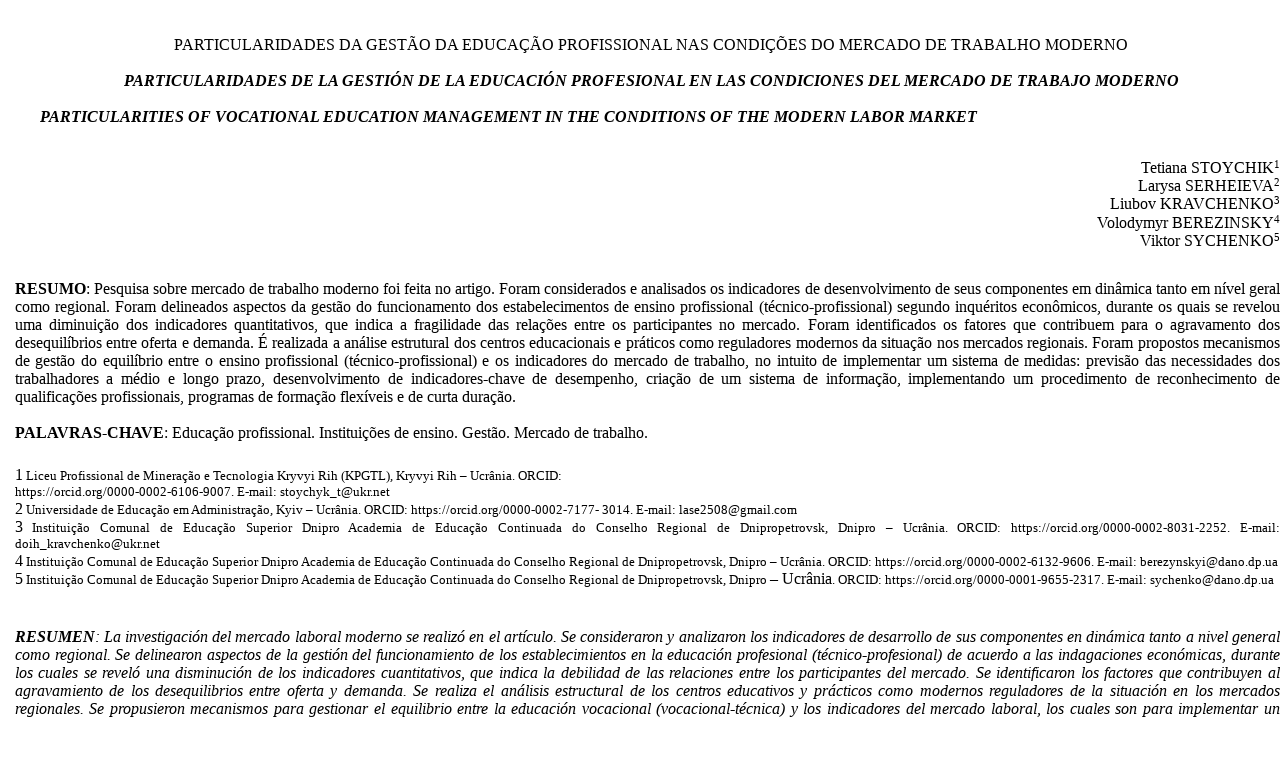

--- FILE ---
content_type: text/html; charset=UTF-8
request_url: https://periodicos.fclar.unesp.br/rpge/article/download/15589/11899?inline=1
body_size: 241572
content:
<!DOCTYPE  html PUBLIC "-//W3C//DTD XHTML 1.0 Transitional//EN" "http://www.w3.org/TR/xhtml1/DTD/xhtml1-transitional.dtd">
<html xmlns="http://www.w3.org/1999/xhtml"><head>
<meta http-equiv="Content-Type" content="text/html; charset=utf-8"/><title>Article 014. ID 15589 Koval. October 2021 (revisado)</title><style type="text/css"> * {margin:0; padding:0; text-indent:0; }
 h1 { color: black; font-family:"Times New Roman", serif; font-style: normal; font-weight: bold; text-decoration: none; font-size: 12pt; }
 .s1 { color: black; font-family:"Times New Roman", serif; font-style: italic; font-weight: bold; text-decoration: none; font-size: 12pt; }
 .p, p { color: black; font-family:"Times New Roman", serif; font-style: normal; font-weight: normal; text-decoration: none; font-size: 12pt; margin:0pt; }
 .s2 { color: black; font-family:"Times New Roman", serif; font-style: normal; font-weight: normal; text-decoration: none; font-size: 8pt; vertical-align: 4pt; }
 .s3 { color: black; font-family:"Times New Roman", serif; font-style: normal; font-weight: normal; text-decoration: none; font-size: 6.5pt; vertical-align: 3pt; }
 .s4 { color: black; font-family:"Times New Roman", serif; font-style: normal; font-weight: normal; text-decoration: none; font-size: 10pt; }
 .s5 { color: black; font-family:"Times New Roman", serif; font-style: normal; font-weight: normal; text-decoration: none; font-size: 10pt; }
 .s6 { color: black; font-family:"Times New Roman", serif; font-style: normal; font-weight: normal; text-decoration: none; font-size: 10pt; }
 .s7 { color: black; font-family:"Times New Roman", serif; font-style: italic; font-weight: normal; text-decoration: none; font-size: 12pt; }
 .s8 { color: black; font-family:"Times New Roman", serif; font-style: normal; font-weight: normal; text-decoration: none; font-size: 8pt; }
 .s9 { color: black; font-family:"Times New Roman", serif; font-style: normal; font-weight: normal; text-decoration: none; font-size: 8pt; }
 .s10 { color: black; font-family:"Times New Roman", serif; font-style: normal; font-weight: normal; text-decoration: none; font-size: 7pt; }
 .s11 { color: black; font-family:"Times New Roman", serif; font-style: normal; font-weight: normal; text-decoration: none; font-size: 7pt; vertical-align: -3pt; }
 .s12 { color: black; font-family:"Times New Roman", serif; font-style: normal; font-weight: normal; text-decoration: none; font-size: 7pt; vertical-align: 3pt; }
 .s13 { color: black; font-family:"Times New Roman", serif; font-style: normal; font-weight: normal; text-decoration: none; font-size: 11pt; }
 .s14 { color: black; font-family:"Times New Roman", serif; font-style: normal; font-weight: normal; text-decoration: none; font-size: 8pt; vertical-align: 4pt; }
 .s15 { color: black; font-family:"Times New Roman", serif; font-style: normal; font-weight: normal; text-decoration: none; font-size: 9pt; }
 h2 { color: black; font-family:"Times New Roman", serif; font-style: normal; font-weight: bold; text-decoration: none; font-size: 9pt; }
 .s16 { color: black; font-family:"Times New Roman", serif; font-style: normal; font-weight: bold; text-decoration: none; font-size: 9pt; vertical-align: -6pt; }
 .s18 { color: black; font-family:"Times New Roman", serif; font-style: normal; font-weight: normal; text-decoration: none; font-size: 8pt; vertical-align: -3pt; }
 .s20 { color: black; font-family:"Times New Roman", serif; font-style: normal; font-weight: normal; text-decoration: none; font-size: 10pt; }
 .s22 { color: black; font-family:"Times New Roman", serif; font-style: normal; font-weight: normal; text-decoration: none; font-size: 6pt; }
 .a, a { color: black; font-family:"Times New Roman", serif; font-style: normal; font-weight: normal; text-decoration: none; font-size: 12pt; }
 .s23 { color: black; font-family:"Times New Roman", serif; font-style: normal; font-weight: normal; text-decoration: none; font-size: 8pt; vertical-align: 4pt; }
 .s24 { color: black; font-family:Symbol, serif; font-style: normal; font-weight: normal; text-decoration: none; font-size: 12pt; }
 .s25 { color: black; font-family:"Times New Roman", serif; font-style: normal; font-weight: normal; text-decoration: none; font-size: 11pt; }
 .s26 { color: black; font-family:"Times New Roman", serif; font-style: normal; font-weight: normal; text-decoration: none; font-size: 12pt; }
 .s27 { color: black; font-family:"Times New Roman", serif; font-style: normal; font-weight: normal; text-decoration: none; font-size: 6.5pt; }
 .s28 { color: black; font-family:"Times New Roman", serif; font-style: normal; font-weight: normal; text-decoration: none; font-size: 6.5pt; vertical-align: -4pt; }
 .s29 { color: black; font-family:"Times New Roman", serif; font-style: normal; font-weight: normal; text-decoration: none; font-size: 6.5pt; vertical-align: 4pt; }
 table, tbody {vertical-align: top; overflow: visible; }
</style></head><body><p style="text-indent: 0pt;text-align: left;"><br/></p><p style="text-indent: 0pt;text-align: left;"><br/></p><h1 style="padding-left: 17pt;text-indent: 0pt;text-align: center;"><a name="bookmark0">PARTICULARIDADES DA GESTÃO DA EDUCAÇÃO PROFISSIONAL NAS CONDIÇÕES DO MERCADO DE TRABALHO MODERNO</a></h1><p style="text-indent: 0pt;text-align: left;"><br/></p><p class="s1" style="padding-left: 17pt;text-indent: 0pt;text-align: center;">PARTICULARIDADES DE LA GESTIÓN DE LA EDUCACIÓN PROFESIONAL EN LAS CONDICIONES DEL MERCADO DE TRABAJO MODERNO</p><p style="text-indent: 0pt;text-align: left;"><br/></p><p class="s1" style="padding-left: 100pt;text-indent: -70pt;text-align: left;">PARTICULARITIES OF VOCATIONAL EDUCATION MANAGEMENT IN THE CONDITIONS OF THE MODERN LABOR MARKET</p><p style="text-indent: 0pt;text-align: left;"><br/></p><p style="padding-top: 11pt;text-indent: 0pt;text-align: right;"><a href="#bookmark1" class="a">Теtiana STOYCHIK</a><a href="#bookmark1" class="s2">1</a></p><p style="text-indent: 0pt;text-align: right;"><a href="#bookmark2" class="a">Larysa SERHEIEVA</a><a href="#bookmark2" class="s2">2</a></p><p style="text-indent: 0pt;text-align: right;"><a href="#bookmark3" class="a">Liubov KRAVCHENKO</a><a href="#bookmark3" class="s2">3</a></p><p style="text-indent: 0pt;text-align: right;"><a href="#bookmark4" class="a">Volodymyr BEREZINSKY</a><a href="#bookmark4" class="s2">4</a></p><p style="text-indent: 0pt;text-align: right;"><a href="#bookmark5" class="a">Viktor SYCHENKO</a><a href="#bookmark5" class="s2">5</a></p><p style="text-indent: 0pt;text-align: left;"><br/></p><h1 style="padding-top: 9pt;padding-left: 11pt;text-indent: 0pt;text-align: justify;">RESUMO<span class="p">: Pesquisa sobre mercado de trabalho moderno foi feita no artigo. Foram considerados e analisados os indicadores de desenvolvimento de seus componentes em dinâmica tanto em nível geral como regional. Foram delineados aspectos da gestão do funcionamento dos estabelecimentos de ensino profissional (técnico-profissional) segundo inquéritos econômicos, durante os quais se revelou uma diminuição dos indicadores quantitativos, que indica a fragilidade das relações entre os participantes no mercado. Foram identificados os fatores que contribuem para o agravamento dos desequilíbrios entre oferta e demanda. É realizada a análise estrutural dos centros educacionais e práticos como reguladores modernos da situação nos mercados regionais. Foram propostos mecanismos de gestão do equilíbrio entre o ensino profissional (técnico-profissional) e os indicadores do mercado de trabalho, no intuito de implementar um sistema de medidas: previsão das necessidades dos trabalhadores a médio e longo prazo, desenvolvimento de indicadores-chave de desempenho, criação de um sistema de informação, implementando um procedimento de reconhecimento de qualificações profissionais, programas de formação flexíveis e de curta duração.</span></h1><p style="text-indent: 0pt;text-align: left;"><br/></p><h1 style="padding-left: 11pt;text-indent: 0pt;text-align: justify;">PALAVRAS-CHAVE<span class="p">: Educação profissional. Instituições de ensino. Gestão. Mercado de trabalho.</span></h1><p style="text-indent: 0pt;text-align: left;"><br/></p><p style="padding-left: 46pt;text-indent: 0pt;line-height: 1pt;text-align: left;"><span/></p><p class="s3" style="padding-top: 4pt;padding-left: 11pt;text-indent: 0pt;text-align: justify;"><a name="bookmark1">1</a><span class="s4"> Liceu Profissional de Mineração e Tecnologia Kryvyi Rih (KPGTL), Kryvyi Rih – Ucrânia. ORCID:</span></p><p style="padding-left: 11pt;text-indent: 0pt;text-align: justify;"><a href="mailto:stoychyk_t@ukr.net" class="s5" target="_blank">https://orcid.org/0000-0002-6106-9007. E-mail: stoychyk_t@ukr.net</a></p><p class="s3" style="padding-left: 11pt;text-indent: 0pt;text-align: justify;"><a name="bookmark2">2</a><a href="mailto:lase2508@gmail.com" class="s5" target="_blank"> Universidade de Educação em Administração, Kyiv – Ucrânia. ORCID: https://orcid.org/0000-0002-7177- 3014. E-mail: lase2508@gmail.com</a></p><p class="s3" style="padding-left: 11pt;text-indent: 0pt;text-align: justify;"><a name="bookmark3">3</a><a href="mailto:doih_kravchenko@ukr.net" class="s5" target="_blank"> Instituição Comunal de Educação Superior Dnipro Academia de Educação Continuada do Conselho Regional de Dnipropetrovsk, Dnipro – Ucrânia. ORCID: https://orcid.org/0000-0002-8031-2252. E-mail: doih_kravchenko@ukr.net</a></p><p class="s3" style="padding-left: 11pt;text-indent: 0pt;text-align: justify;"><a name="bookmark4">4</a><a href="mailto:berezynskyi@dano.dp.ua" class="s5" target="_blank"> Instituição Comunal de Educação Superior Dnipro Academia de Educação Continuada do Conselho Regional de Dnipropetrovsk, Dnipro – Ucrânia. ORCID: https://orcid.org/0000-0002-6132-9606. E-mail: berezynskyi@dano.dp.ua</a></p><p style="text-indent: 0pt;text-align: left;"><span/></p><p class="s3" style="padding-bottom: 3pt;padding-left: 11pt;text-indent: 0pt;text-align: justify;"><a name="bookmark5">5</a><span class="s4"> Instituição Comunal de Educação Superior Dnipro Academia de Educação Continuada do Conselho Regional de Dnipropetrovsk, Dnipro </span><span class="p">– Ucrânia</span><span class="s6">.</span><a href="mailto:sychenko@dano.dp.ua" class="s5" target="_blank"> ORCID: https://orcid.org/0000-0001-9655-2317. E-mail: sychenko@dano.dp.ua</a></p><p style="padding-left: 9pt;text-indent: 0pt;line-height: 1pt;text-align: left;"><span/></p><p style="text-indent: 0pt;text-align: left;"><span/></p><p style="text-indent: 0pt;text-align: left;"><br/></p><p style="text-indent: 0pt;text-align: left;"><br/></p><p class="s1" style="padding-left: 11pt;text-indent: 0pt;text-align: justify;">RESUMEN<span class="s7">: La investigación del mercado laboral moderno se realizó en el artículo. Se consideraron y analizaron los indicadores de desarrollo de sus componentes en dinámica tanto a nivel general como regional. Se delinearon aspectos de la gestión del funcionamiento de los establecimientos en la educación profesional (técnico-profesional) de acuerdo a las indagaciones económicas, durante los cuales se reveló una disminución de los indicadores cuantitativos, que indica la debilidad de las relaciones entre los participantes del mercado. Se identificaron los factores que contribuyen al agravamiento de los desequilibrios entre oferta y demanda. Se realiza el análisis estructural de los centros educativos y prácticos como modernos reguladores de la situación en los mercados regionales. Se propusieron mecanismos para gestionar el equilibrio entre la educación vocacional (vocacional-técnica) y los indicadores del mercado laboral, los cuales son para implementar un sistema de medidas: prever las necesidades de los trabajadores a mediano y largo plazo, desarrollar indicadores clave de desempeño, crear un sistema de información, implantando un procedimiento de reconocimiento de cualificaciones profesionales, programas de formación flexibles y de corta duración.</span></p><p style="text-indent: 0pt;text-align: left;"><br/></p><p class="s1" style="padding-left: 11pt;text-indent: 0pt;text-align: justify;">PALABRAS CLAVE<span class="s7">: Educación professional. Instituciones educativas. Gestión. Mercado labora.</span></p><p style="text-indent: 0pt;text-align: left;"><br/></p><p class="s1" style="padding-left: 11pt;text-indent: 0pt;text-align: justify;">ABSTRACT<span class="s7">: Research on the modern labor market was made in the article. The development indicators of its components in dynamics both at the general, and at regional levels were considered and analyzed. Aspects of management of functioning of establishments in professional (vocational-technical) education according to economic inquiries were outlined, during which a decrease of quantitative indicators was revealed, it indicates the weakness of relations between market participants. The factors contributing to the worsening of imbalances between supply and demand were identified. The structural analysis of educational and practical centers as modern regulators of the situation in regional markets is carried out. Mechanisms for managing the balance between vocational (vocational-technical) education and labor market indicators were proposed, which are used to implement a system of measures: forecasting the needs of workers for the medium and long term, developing key performance indicators, creating an information system, implementing a procedure for recognizing professional qualifications, flexible and short-term training programs.</span></p><p style="text-indent: 0pt;text-align: left;"><br/></p><p class="s1" style="padding-left: 11pt;text-indent: 0pt;text-align: justify;">KEYWORDS<span class="s7">: Vocational education. Educational institutions. Management. Labor market.</span></p><p style="text-indent: 0pt;text-align: left;"><br/></p><h1 style="padding-top: 11pt;padding-left: 11pt;text-indent: 0pt;text-align: left;">Introdução</h1><p style="text-indent: 0pt;text-align: left;"><br/></p><p style="text-indent: 0pt;text-align: left;"><span/></p><p style="padding-bottom: 3pt;padding-left: 11pt;text-indent: 35pt;line-height: 150%;text-align: justify;">A Ucrânia, como um estado soberano, está em fase de profundas reformas econômicas para construir uma economia de mercado de orientação social, que é formada e desenvolvida como uma unidade orgânica de muitos mercados: terra, capital, habitação, bens, serviços, trabalho e muito mais. O mercado de trabalho é parte integrante do mecanismo geral do mercado econômico. Caracteriza-se como um dos fenômenos socioeconômicos mais complexos da sociedade, em que se encontra toda a diversidade de seus interesses e contradições. Portanto, o processo de seu funcionamento está constantemente no campo da</p><p style="padding-left: 9pt;text-indent: 0pt;line-height: 1pt;text-align: left;"><span/></p><p style="text-indent: 0pt;text-align: left;"><span/></p><p style="text-indent: 0pt;text-align: left;"><br/></p><p style="text-indent: 0pt;text-align: left;"><br/></p><p style="padding-left: 11pt;text-indent: 0pt;text-align: justify;">visão do Estado porque a reprodução de bens como o trabalho é a reprodução dos recursos de</p><p style="padding-top: 6pt;padding-left: 11pt;text-indent: 0pt;text-align: justify;">trabalho e, em geral, das forças produtivas da sociedade.</p><p style="padding-top: 6pt;padding-left: 11pt;text-indent: 35pt;line-height: 150%;text-align: justify;">Nossos cientistas caracterizam a transição para uma economia de mercado na Ucrânia pelo surgimento e fortalecimento de uma série de tendências negativas e, em particular, o crescimento do desemprego e do emprego ineficiente, que está causando um declínio na produtividade do trabalho. Portanto, é necessária uma política ativa de emprego, que inclua a proteção social da população contra o desemprego com base no crescimento do emprego e no aumento, por isso, do nível de vida da população. (PAVLYUK <i>et al., </i>2015).</p><p style="padding-left: 11pt;text-indent: 35pt;line-height: 150%;text-align: justify;">Aqui, os interesses do trabalhador e do empregador estão interligados na determinação do preço do trabalho e nas condições de sua operação. A procura de trabalho e a sua oferta e, consequentemente, o nível de desemprego dependem do bom funcionamento da economia, em que fase do ciclo econômico se encontra. A taxa de inflação e a taxa de juros determinam a atividade de investimento, ela molda o movimento do sistema de empregos: seu número aumenta ou diminui, empregos de alta tecnologia são criados ou reproduzidos no antigo nível técnico (KVACH <i>et al</i>., 2020). O nível de atividade laboral depende do nível de rendimento da população: quanto menor o rendimento, mais pessoas são obrigadas a trabalhar e aumenta a tensão no mercado de trabalho. As tradições na esfera do trabalho e as características nacionais de comportamento têm um impacto significativo no comportamento dos indivíduos no mercado de trabalho.</p><p style="text-indent: 0pt;text-align: left;"><br/></p><h1 style="padding-left: 11pt;text-indent: 0pt;text-align: justify;">Revisão de Literatura</h1><p style="text-indent: 0pt;text-align: left;"><br/></p><p style="padding-left: 11pt;text-indent: 35pt;line-height: 150%;text-align: justify;">Na pesquisa Petrenko <i>et al</i>. (2015) identificaram os fatores que têm influência decisiva no desenvolvimento do mercado de trabalho mundial, são eles: a divisão internacional do trabalho e a especialização; progresso científico e tecnológico, informatização e comunicação; desenvolvimento de infraestrutura de transporte internacional; Competição internacional; mobilidade internacional de capital; mudanças estruturais na economia; liberalização de preços; migração internacional.</p><p style="text-indent: 0pt;text-align: left;"><span/></p><p style="padding-left: 11pt;text-indent: 35pt;line-height: 150%;text-align: justify;">Um fator importante é uma competição internacional, desenvolvida principalmente através da superação do isolamento nacional. Isso tem levado a uma luta no mercado entre os países por influência sobre o espaço da informação, que tem um poder extraordinário, e sobre o uso e redistribuição de recursos. Agora os países precisam desenvolver ativamente indústrias de alta tecnologia, tecnologias para manter sua competitividade em alto nível, porque disso depende o bem-estar, os padrões de vida e os salários de toda a população</p><p style="text-indent: 0pt;text-align: left;"><br/></p><p style="padding-left: 9pt;text-indent: 0pt;line-height: 1pt;text-align: left;"><span/></p><p style="text-indent: 0pt;text-align: left;"><span/></p><p style="text-indent: 0pt;text-align: left;"><br/></p><p style="text-indent: 0pt;text-align: left;"><br/></p><p style="padding-left: 11pt;text-indent: 0pt;text-align: justify;">(HAJDUOVA <i>et al., </i>2019; ARSAWAN <i>et al., </i>2020; KOROLCHUK <i>et al., </i>2021). O</p><p style="padding-top: 6pt;padding-left: 11pt;text-indent: 0pt;line-height: 150%;text-align: justify;">dinamismo do mercado de trabalho é influenciado pela flexibilidade da força de trabalho, que conduz a processos de migração, bem como pela flexibilidade do capital, cujo resultado é a terceirização (utilização de fontes externas). Os fluxos de migração modernos consistem em duas direções, isso significa que um país pode aceitar migrantes de outros países e os cidadãos deste país podem se mudar para outros países.</p><p style="padding-left: 11pt;text-indent: 35pt;line-height: 150%;text-align: justify;">É claro que, para a Ucrânia, a migração laboral ativa traz aspectos negativos, que são os seguintes: a perda da parte mais ativa do potencial de mão-de-obra do país; rápido declínio populacional; saída em massa de pessoal intelectual; quebra de laços familiares etc.</p><p style="padding-left: 11pt;text-indent: 35pt;line-height: 150%;text-align: justify;">A juventude é o principal componente do mercado de trabalho; &quot;... Tem o potencial necessário, sua concretização em um futuro próximo pode melhorar significativamente a situação econômica e social da sociedade e reviver o patrimônio nacional e espiritual do povo ucraniano&quot; (IVANYTSKA <i>et al.</i>, 2015). O jovem desempregado é um grupo social especial que em algum momento não possui trabalho associado a prestígio, bem-estar material e reconhecimento geral. Isso afeta significativamente a motivação geral do comportamento dos jovens, motivos para escolher e adquirir uma profissão ou reciclagem. Na Ucrânia, uma parte significativa da juventude desempregada é um contingente de jovens - instituição de educação profissional (doravante - IP(VT)E), adquiriram uma profissão (especialidade) e entraram no mercado de trabalho pela primeira Tempo. De acordo com Ivanytska <i>et al</i>. (2015), “a tendência de aumento do número de jovens escolarizados no mercado de trabalho se aprofundará em um futuro próximo”.</p><p style="padding-left: 11pt;text-indent: 35pt;line-height: 150%;text-align: justify;">O papel da política estatal no campo da formação de trabalhadores também é significativo, hoje é caracterizada por sistemas legislativos e de monitoramento imperfeitos e, principalmente, é baseada na implementação de programas educacionais de longo prazo, influência regulatória parcial contra as exigências dos empregadores e tendências econômicas (PROKOPENKO; SHKOLA, 2012). Como resultado, há um excesso de oferta de trabalho sobre a demanda, baixos custos do trabalho, descompasso entre o valor real, declínio do emprego na produção social, aumento do desemprego, baixa proporção de desempregados oficialmente registrados com crescimento em larga escala do desemprego oculto, a presença de irregularidades significativas, aumento do desemprego juvenil, disparidades regionais entre a disponibilidade e a necessidade de trabalho, baixa mobilidade profissional e territorial dos recursos laborais (HETMAN, 2013).</p><p style="text-indent: 0pt;text-align: left;"><span/></p><p style="padding-left: 11pt;text-indent: 35pt;line-height: 150%;text-align: justify;">Diante do exposto, o objetivo do artigo é a análise da situação atual do mercado de trabalho e do sistema de formação profissional (técnico-profissional) (doravante - P(VT)E)</p><p style="text-indent: 0pt;text-align: left;"><span/></p><p class="s8" style="padding-left: 11pt;text-indent: 0pt;line-height: 9pt;text-align: justify;"><b>RPGE</b>– Revista on line de Política e Gestão Educacional, Araraquara, v. 25, n. esp. 3, p. 1683-1699, set. 2021. <span class="s4">e-</span><span class="s9">ISSN:</span> 1519-9029</p><p style="text-indent: 0pt;text-align: left;"><span/></p><p style="text-indent: 0pt;text-align: left;"><br/></p><p style="text-indent: 0pt;text-align: left;"><br/></p><p style="padding-left: 11pt;text-indent: 0pt;line-height: 150%;text-align: justify;">para identificar fatores na gestão do P(VT)E que afetam sua integração. De acordo com o objetivo, foram utilizados métodos de investigação científica geral, especial, econômica e matemática: métodos de análise e síntese - para determinar a dinâmica e composição dos indicadores do mercado de trabalho, a influência de determinados fatores nos resultados estocásticos; análise de correlação - para estabelecer a relação entre os indicadores da população desempregada e as atividades do IP(VT)E; agrupamento estatístico - distribuição e generalização de dados individuais sobre o desenvolvimento dos mercados de trabalho regionais, a fim de estabelecer características e padrões típicos da população estatística.</p><p style="text-indent: 0pt;text-align: left;"><br/></p><h1 style="padding-left: 11pt;text-indent: 0pt;text-align: justify;">Resultados e discussão</h1><p style="text-indent: 0pt;text-align: left;"><br/></p><p style="text-indent: 0pt;text-align: left;"><span/></p><p style="padding-left: 11pt;text-indent: 35pt;line-height: 150%;text-align: justify;">Com o objetivo de estudar a situação do mercado de trabalho, procedeu-se a uma análise comparativa do número de vagas e de desempregados registados por grupos ocupacionais e tipos de atividade económica em 2019, 2020, 2021. A análise identificou que face a 2019 o número de desempregados registados em 2020 diminuiu 19%, em 2021 - 69%, e o número de vagas em 2020 aumentou - 26%, em 2021 diminuiu - 40%. De acordo com o exposto, verifica-se um aumento dos coeficientes de carga de trabalho por posto de trabalho de 0,7 para 1 e 2, o que indica a transição do desemprego natural para o cíclico em um tempo relativamente curto (fig. 1). Ou seja, de fato, a possibilidade de emprego é significativamente reduzida devido ao excesso de oferta sobre demanda de mão de obra (DROBNIC, 2019), em decorrência da necessidade de requalificação do potencial laboral, de elevação do nível profissional e da introdução de programas de treinamento flexíveis.</p><p style="text-indent: 0pt;text-align: left;"><br/></p><p style="padding-left: 9pt;text-indent: 0pt;line-height: 1pt;text-align: left;"><span/></p><p style="text-indent: 0pt;text-align: left;"><span/></p><p style="text-indent: 0pt;text-align: left;"><br/></p><p style="text-indent: 0pt;text-align: left;"><br/></p><h1 style="padding-left: 10pt;text-indent: 0pt;text-align: center;">Figura 1 <span class="p">– Dinâmica do número de cidadãos registados desempregados e do número de vagas</span></h1><p style="padding-left: 17pt;text-indent: 0pt;text-align: center;">por grupos profissionais (2019, 2020, 2021)</p><p style="text-indent: 0pt;text-align: left;"><br/></p><p style="text-indent: 0pt;text-align: left;"><br/></p><p class="s10" style="padding-top: 4pt;text-indent: 0pt;text-align: right;">Equipe técnica</p><p class="s10" style="padding-top: 4pt;padding-left: 30pt;text-indent: 89pt;line-height: 23pt;text-align: right;">Trabalhadores de comércio e serviços Trabalhadores qualificados na agricultura e silvicultura, piscicultura e</p><p class="s10" style="padding-left: 91pt;text-indent: 0pt;text-align: center;">pesca</p><p class="s10" style="padding-left: 21pt;text-indent: 80pt;line-height: 23pt;text-align: right;">Trabalhadores qualificados com ferramentas Trabalhadores para manutenção, operação e controle sobre a operação de</p><p class="s10" style="padding-left: 28pt;text-indent: 0pt;text-align: left;">equipamentos tecnológicos, montagem de equipamentos e máquinas</p><p style="text-indent: 0pt;text-align: left;"><br/></p><p class="s10" style="text-indent: 0pt;text-align: right;">As profissões mais simples</p><p style="text-indent: 0pt;text-align: left;"><br/></p><p class="s10" style="padding-left: 21pt;text-indent: 0pt;text-align: left;">229,062</p><p style="text-indent: 0pt;text-align: left;"><br/></p><p style="text-indent: 0pt;text-align: left;"><span/></p><p style="text-indent: 0pt;text-align: left;"><span/></p><p class="s10" style="text-indent: 0pt;line-height: 5pt;text-align: center;">29,294</p><p class="s11" style="text-indent: 0pt;line-height: 65%;text-align: center;">12,     <span class="s10">45,232</span></p><p style="text-indent: 0pt;text-align: left;"/><p class="s10" style="text-indent: 0pt;line-height: 8pt;text-align: left;">891</p><p style="text-indent: 0pt;text-align: left;"/><p class="s10" style="text-indent: 0pt;line-height: 8pt;text-align: left;">47,852</p><p style="text-indent: 0pt;text-align: left;"/><p class="s10" style="text-indent: 0pt;line-height: 8pt;text-align: left;">59,402</p><p style="text-indent: 0pt;text-align: left;"/><p class="s10" style="text-indent: 0pt;line-height: 7pt;text-align: left;">154,763</p><p class="s10" style="padding-left: 22pt;text-indent: 0pt;line-height: 8pt;text-align: left;">181,405</p><p style="text-indent: 0pt;text-align: left;"/><p class="s10" style="padding-top: 1pt;padding-left: 10pt;text-indent: 0pt;line-height: 54%;text-align: left;">23<span class="s11">3</span>,5<span class="s11">1</span>6<span class="s11">,2</span>4<span class="s11">38</span></p><p class="s10" style="text-indent: 0pt;line-height: 6pt;text-align: left;">10,</p><p style="text-indent: 0pt;text-align: left;"/><p class="s10" style="text-indent: 0pt;text-align: left;"><span class="s12">462 </span>3<span class="s11">3</span>6<span class="s11">8</span>,<span class="s11">,</span>1<span class="s11">0</span>9<span class="s11">3</span>1<span class="s11">9</span></p><p class="s10" style="padding-top: 11pt;padding-left: 20pt;text-indent: 0pt;text-align: left;">45,847</p><p style="text-indent: 0pt;text-align: left;"/><p class="s10" style="text-indent: 0pt;line-height: 8pt;text-align: left;">80,957</p><p style="text-indent: 0pt;text-align: left;"/><p class="s10" style="padding-left: 3pt;text-indent: 0pt;line-height: 8pt;text-align: left;">110,735</p><p class="s10" style="padding-top: 2pt;text-indent: 0pt;text-align: left;">106,971</p><p style="text-indent: 0pt;text-align: left;"/><p class="s10" style="text-indent: 0pt;line-height: 8pt;text-align: left;">80,523</p><p style="text-indent: 0pt;text-align: left;"/><p class="s10" style="text-indent: 0pt;line-height: 8pt;text-align: left;">44,869</p><p style="text-indent: 0pt;text-align: left;"/><p class="s10" style="text-indent: 0pt;line-height: 8pt;text-align: left;">116,181</p><p class="s10" style="padding-top: 5pt;text-indent: 0pt;text-align: left;">115,361</p><p style="text-indent: 0pt;text-align: left;"/><p class="s11" style="text-indent: 0pt;line-height: 94%;text-align: left;">161,056<span class="s10">188,842</span></p><p class="s10" style="padding-top: 8pt;padding-left: 5pt;text-indent: 0pt;text-align: left;">168,015</p><p style="text-indent: 0pt;text-align: left;"/><p class="s10" style="text-indent: 0pt;line-height: 8pt;text-align: left;">133,457</p><p style="text-indent: 0pt;text-align: left;"/><p class="s10" style="padding-left: 1pt;text-indent: 0pt;line-height: 4pt;text-align: left;">503</p><p style="text-indent: 0pt;text-align: left;"/><p class="s10" style="text-indent: 0pt;line-height: 4pt;text-align: right;">180,</p><p style="text-indent: 0pt;text-align: left;"/><p style="text-indent: 0pt;text-align: left;"><br/></p><p class="s10" style="padding-top: 4pt;padding-left: 6pt;text-indent: 0pt;text-align: left;">151,445</p><p style="text-indent: 0pt;text-align: left;"/><p class="s10" style="padding-top: 1pt;padding-left: 1pt;text-indent: 0pt;line-height: 4pt;text-align: left;">951</p><p style="text-indent: 0pt;text-align: left;"/><p class="s10" style="padding-top: 1pt;text-indent: 0pt;line-height: 4pt;text-align: right;">129,</p><p style="text-indent: 0pt;text-align: left;"/><p class="s10" style="text-indent: 0pt;line-height: 8pt;text-align: left;">39,859</p><p style="text-indent: 0pt;text-align: left;"/><p class="s10" style="text-indent: 0pt;line-height: 8pt;text-align: left;">114,174</p><p style="text-indent: 0pt;text-align: left;"/><p class="s10" style="padding-top: 4pt;padding-left: 230pt;text-indent: 0pt;text-align: left;">0           50          100         150         200         250</p><p style="text-indent: 0pt;text-align: left;"><span/></p><p style="text-indent: 0pt;text-align: left;"><span/></p><p style="text-indent: 0pt;text-align: left;"><span/></p><p class="s10" style="padding-top: 2pt;padding-left: 42pt;text-indent: 0pt;text-align: left;">Número de vagas, 2019 р.                                       Número de vagas, 2020 р.                                       Número de vagas, 2021 р.</p><p style="text-indent: 0pt;text-align: left;"><span/></p><p style="text-indent: 0pt;text-align: left;"><span/></p><p style="text-indent: 0pt;text-align: left;"><span/></p><p class="s10" style="padding-top: 2pt;padding-left: 42pt;text-indent: 0pt;text-align: left;">Número de desempregados, 2019 р.                        Número de desempregados, 2020 р.                        Número de desempregados, 2021 р.</p><p style="text-indent: 0pt;text-align: left;"><br/></p><p class="s13" style="padding-left: 11pt;text-indent: 0pt;text-align: left;">Fonte: Compilado pelo autor com base no Serviço de Emprego do Estado (2021)</p><p style="text-indent: 0pt;text-align: left;"><br/></p><p style="padding-left: 11pt;text-indent: 35pt;line-height: 150%;text-align: justify;">Analisando a situação do mercado de trabalho por tipo de atividade econômica, verificou-se em 2021 uma diminuição significativa da procura da indústria transformadora, comércio grossista e retalhista, reparação de veículos automóveis e motocicletas, agricultura, silvicultura e pescas. O aumento no número de cidadãos desempregados foi registrado em quase todos os tipos de atividade econômica. Ao mesmo tempo, os indicadores de coeficientes de carga de trabalho por posto de trabalho na área de tecnologias da informação e telecomunicações mantiveram-se os mais elevados (2019 - 3, 2020 - 1, 2021 - 6).</p><p style="text-indent: 0pt;text-align: left;"><span/></p><p style="padding-left: 11pt;text-indent: 35pt;line-height: 150%;text-align: justify;">Os motivos de desemprego da população de acordo com a metodologia da Organização Internacional do Trabalho no período 2016-2020 são principalmente demissões por motivos econômicos, demissões voluntárias e demissões por acordo das partes (Fig. 2) (Fundação Europeia para a Formação, 2019; Centro Internacional UNESCO-UNEVOC, 2021). Vale destacar também a tendência positiva na redução do percentual de desocupados nas instituições de ensino (PROKOPENKO <i>et al</i>., 2011), que diminuiu em média 2 vezes nesse período.</p><p style="text-indent: 0pt;text-align: left;"><br/></p><p style="text-indent: 0pt;text-align: left;"><br/></p><p style="padding-left: 9pt;text-indent: 0pt;line-height: 1pt;text-align: left;"><span/></p><p style="text-indent: 0pt;text-align: left;"><span/></p><p style="text-indent: 0pt;text-align: left;"><br/></p><p style="text-indent: 0pt;text-align: left;"><br/></p><h1 style="padding-left: 173pt;text-indent: -131pt;text-align: left;">Figura 2 <span class="p">– Causas de desemprego (de acordo com a metodologia da Organização Internacional do Trabalho)</span></h1><p style="text-indent: 0pt;text-align: left;"><br/></p><p style="text-indent: 0pt;text-align: left;"><br/></p><p style="text-indent: 0pt;text-align: left;"><span/></p><p class="s8" style="padding-left: 21pt;text-indent: 0pt;text-align: left;">45</p><p style="text-indent: 0pt;text-align: left;"><br/></p><p style="text-indent: 0pt;text-align: left;"><span/></p><p class="s8" style="padding-top: 4pt;padding-left: 21pt;text-indent: 0pt;text-align: left;">40</p><p class="s8" style="padding-top: 8pt;text-indent: 0pt;text-align: right;">38</p><p style="text-indent: 0pt;text-align: left;"><br/></p><p class="s14" style="padding-top: 4pt;padding-left: 21pt;text-indent: 0pt;text-align: left;">35                                                         <span class="s8">34,5</span></p><p class="s8" style="padding-top: 3pt;padding-left: 114pt;text-indent: 0pt;text-align: left;">33</p><p style="text-indent: 0pt;text-align: left;"><br/></p><p style="text-indent: 0pt;text-align: left;"><span/></p><p class="s8" style="padding-top: 4pt;padding-left: 21pt;text-indent: 0pt;text-align: left;">30</p><p style="text-indent: 0pt;text-align: left;"><br/></p><p style="text-indent: 0pt;text-align: left;"><span/></p><p class="s14" style="padding-top: 4pt;padding-left: 21pt;text-indent: 0pt;line-height: 12pt;text-align: left;">25                                                     <span class="s8">23,2</span></p><p style="text-indent: 0pt;text-align: left;"><span/></p><p class="s8" style="padding-left: 99pt;text-indent: 0pt;line-height: 8pt;text-align: left;">22,4</p><p class="s8" style="padding-top: 5pt;text-indent: 0pt;text-align: right;">20,7</p><p style="text-indent: 0pt;text-align: left;"><br/></p><p style="text-indent: 0pt;text-align: left;"><span/></p><p class="s13" style="padding-top: 4pt;padding-left: 11pt;text-indent: 0pt;text-align: left;">Fonte: Compilado pelo autor com base no Serviço de Emprego do Estado (2020)</p><p style="text-indent: 0pt;text-align: left;"><br/></p><p style="text-indent: 0pt;text-align: left;"><span/></p><p style="text-indent: 0pt;text-align: left;"><span/></p><p style="text-indent: 0pt;text-align: left;"><span/></p><p style="padding-left: 11pt;text-indent: 35pt;line-height: 150%;text-align: justify;">Os demógrafos preveem que a escassez de trabalhadores qualificados para certas indústrias durará até 2030, quando a tecnologia mais recente permitirá menos dependência das pessoas. Ao mesmo tempo, de acordo com a previsão do Ministério do Desenvolvimento Econômico da Ucrânia, o crescimento do emprego deverá aumentar 7,7% a partir de 2025. Espera-se um crescimento sustentável na agricultura, silvicultura e pesca (+ 30,6%), tecnologia da informação, transporte e armazenamento (+ 19%) (STATE EMPLOYMENT SERVICE, 2021).</p><p style="text-indent: 0pt;text-align: left;"><span/></p><p style="padding-left: 11pt;text-indent: 35pt;line-height: 150%;text-align: justify;">O mercado de trabalho regional, assim como o mercado de trabalho da Ucrânia como um todo, opera em uma demanda desequilibrada por mão de obra e sua oferta (KOVAL; POLYEZHAYEV; BEZKHLIBNA, 2018). Nas regiões, existe uma disparidade significativa no emprego, com uma média de 9% (fig. 3). A razão é o diferente nível de desenvolvimento e atividade econômica das regiões, bem como o retorno da parcela do potencial de mão de obra imigratória. Segundo as estatísticas, apesar do desequilíbrio significativo de oferta e demanda em Dnipropetrovsk, regiões de Kharkiv e Kiev, o nível de população empregada em 2020 é bastante alto (Kyiv - 1186,1, região de Dnipropetrovsk - 750,2, região de Kharkiv - 550,6). É interessante notar que em termos de população em 2020, a região de Donetsk está em primeiro lugar na Ucrânia (4.100.280), região de Dnipropetrovsk - a segunda (3.132.385), Kiev - a terceira (2.662.180), Kharkiv - a quarta (2.626.227).</p><p style="text-indent: 0pt;text-align: left;"><br/></p><p style="text-indent: 0pt;text-align: left;"><br/></p><p style="padding-left: 9pt;text-indent: 0pt;line-height: 1pt;text-align: left;"><span/></p><p style="text-indent: 0pt;text-align: left;"><span/></p><p style="text-indent: 0pt;text-align: left;"><br/></p><p style="text-indent: 0pt;text-align: left;"><br/></p><h1 style="padding-left: 54pt;text-indent: 0pt;text-align: left;">Figura 3 <span class="p">– Análise da situação do mercado de trabalho no contexto regional (2020)</span></h1><p style="text-indent: 0pt;text-align: left;"><br/></p><p style="text-indent: 0pt;text-align: left;"><span/></p><p class="s15" style="padding-top: 4pt;text-indent: 0pt;text-align: right;">100</p><p class="s15" style="padding-top: 6pt;text-indent: 0pt;text-align: right;">90</p><p class="s15" style="padding-top: 6pt;text-indent: 0pt;text-align: right;">80</p><p class="s15" style="padding-top: 6pt;text-indent: 0pt;text-align: right;">70</p><p class="s15" style="padding-top: 6pt;text-indent: 0pt;text-align: right;">60</p><p class="s15" style="padding-top: 6pt;text-indent: 0pt;text-align: right;">50</p><p class="s15" style="padding-top: 6pt;text-indent: 0pt;text-align: right;">40</p><p class="s15" style="padding-top: 6pt;text-indent: 0pt;text-align: right;">30</p><p style="text-indent: 0pt;text-align: left;"><br/></p><h2 style="padding-left: 13pt;text-indent: 0pt;text-align: left;">54,3</h2><h2 style="padding-top: 8pt;padding-left: 27pt;text-indent: 0pt;text-align: left;">29,5</h2><p style="text-indent: 0pt;text-align: left;"><br/></p><h2 style="padding-left: 31pt;text-indent: 0pt;text-align: left;">90,3</h2><p style="text-indent: 0pt;text-align: left;"><br/></p><h2 style="padding-left: 5pt;text-indent: 0pt;text-align: left;">43,8</h2><p style="text-indent: 0pt;text-align: left;"><br/></p><h2 style="padding-left: 25pt;text-indent: 0pt;text-align: left;">41</h2><h2 style="padding-top: 3pt;padding-left: 48pt;text-indent: 0pt;text-align: center;">69,6</h2><p style="text-indent: 0pt;text-align: left;"/><h2 style="padding-top: 7pt;text-indent: 0pt;text-align: right;">19,8</h2><p style="text-indent: 0pt;text-align: left;"><br/></p><h2 style="padding-left: 31pt;text-indent: 0pt;text-align: left;">55,8</h2><p style="text-indent: 0pt;text-align: left;"><br/></p><h2 style="padding-left: 3pt;text-indent: 0pt;text-align: left;">32,3</h2><p style="text-indent: 0pt;text-align: left;"><br/></p><h2 style="padding-left: 24pt;text-indent: 0pt;text-align: left;">42,8       <span class="s16">38,9</span></h2><h2 style="padding-top: 4pt;text-indent: 0pt;text-align: right;">20,4</h2><p style="text-indent: 0pt;text-align: left;"><br/></p><h2 style="padding-top: 6pt;padding-left: 31pt;text-indent: 0pt;text-align: left;">58,9</h2><p style="text-indent: 0pt;text-align: left;"><br/></p><h2 style="padding-left: 3pt;text-indent: 0pt;text-align: left;">39,</h2><p class="s15" style="padding-top: 6pt;padding-left: 49pt;text-indent: 0pt;text-align: left;">20  <b>40,4</b></p><h2 style="padding-top: 7pt;text-indent: 0pt;text-align: right;">39 2</h2><h2 style="padding-left: 49pt;text-indent: 0pt;text-align: left;">47,3<u> &nbsp;&nbsp;&nbsp;&nbsp;&nbsp;&nbsp;&nbsp;&nbsp;&nbsp;&nbsp;&nbsp;&nbsp;&nbsp;&nbsp;&nbsp;&nbsp;&nbsp;&nbsp;&nbsp;&nbsp;&nbsp;&nbsp;&nbsp;&nbsp;&nbsp;&nbsp;&nbsp;&nbsp;&nbsp;&nbsp;&nbsp;&nbsp;&nbsp;&nbsp;&nbsp;&nbsp; &nbsp;</u></h2><p style="text-indent: 0pt;text-align: left;"><span/></p><p class="s13" style="padding-top: 1pt;padding-left: 11pt;text-indent: 0pt;text-align: left;">Fonte: Compilado pelo autor com base no Serviço de Emprego do Estado (2020)</p><p style="text-indent: 0pt;text-align: left;"><br/></p><p style="padding-left: 11pt;text-indent: 35pt;line-height: 150%;text-align: justify;">Em comparação com 2020, este ano, o número de pessoas por vaga, em média, nas regiões da Ucrânia diminuiu 28%. A situação nas regiões de Mykolayiv, Odesa, Ternopil e na cidade de Kiev manteve-se inalterada, principalmente devido aos processos de imigração e a uma diminuição na proporção de demissões em massa planejadas devido a mudanças na organização da produção e do trabalho. Conforme observado na pesquisa &quot;Análise da correspondência entre oferta e demanda no mercado de trabalho na Ucrânia&quot; O. Teryanyk (2015). O impacto sobre a demanda de trabalho é explicado pelo fato de que quanto mais desenvolvida a sociedade e a economia, maior será sua necessidade de mão de obra qualificada. O impacto na oferta se deve ao constante desenvolvimento da sociedade e ao crescimento populacional, que afeta diretamente a oferta de mão de obra. E o crescimento econômico afeta a quantidade de salários, que por sua vez depende da oferta no mercado de trabalho (TERYANYK, 2016).</p><p style="padding-left: 11pt;text-indent: 35pt;line-height: 150%;text-align: justify;">Muitos cientistas argumentam que os mercados de trabalho regionais em diferentes áreas são caracterizados por tendências semelhantes, tais como: redução da população economicamente ativa, emprego não regulamentado, redução de pessoal, migração de trabalho, processos demográficos de crise, declínio natural da população (CHVERTKO, 2012; SHVYDKA, 2010).</p><p style="text-indent: 0pt;text-align: left;"><span/></p><p style="padding-left: 11pt;text-indent: 35pt;line-height: 150%;text-align: justify;">No que se refere à procura de soluções para os problemas do mercado de trabalho moderno, é de referir que hoje o papel prioritário nesta vertente pertence ao desenvolvimento da educação profissional (técnico-profissional). No entanto, no estágio atual, a esfera de P(VT)E é caracterizada por uma integração bastante fraca aos requisitos do ambiente de mercado. De acordo com a análise dos indicadores na distribuição dos grupos profissionais,</p><p style="text-indent: 0pt;text-align: left;"><br/></p><p style="padding-left: 9pt;text-indent: 0pt;line-height: 1pt;text-align: left;"><span/></p><p style="text-indent: 0pt;text-align: left;"><span/></p><p style="text-indent: 0pt;text-align: left;"><br/></p><p style="text-indent: 0pt;text-align: left;"><br/></p><p style="padding-left: 11pt;text-indent: 0pt;line-height: 150%;text-align: justify;">que serviram para a formação do potencial laboral em 2020, a IP(VT)E revelou uma discrepância significativa entre o atendimento das necessidades reais dos empregadores tendo em vista as tendências constantes de redução de vagas (Fig. 4). Tendo em vista a diferença no número de desempregados cadastrados, vagas e candidatos ao ensino IP(VT)E em termos de ocupações, constatou-se: falta de trabalhadores para manutenção, operação e controle de equipamentos tecnológicos, montagem de equipamentos e maquinário (22.809 pessoas); oferta excessiva de pessoal qualificado nas áreas de trabalhadores com ferramentas (17%), agricultura e silvicultura, piscicultura e pesca (0,03%), trabalhadores do comércio e serviços (13%), pessoal técnico (45%).</p><p style="text-indent: 0pt;text-align: left;"><br/></p><h1 style="padding-left: 14pt;text-indent: 0pt;text-align: center;">Figura 4 <span class="p">– Análise da distribuição dos grupos profissionais para os quais os trabalhadores qualificados são formados em IP(VT)E de acordo com a situação do mercado de trabalho em 2020</span></h1><p style="text-indent: 0pt;text-align: left;"><br/></p><p style="text-indent: 0pt;text-align: left;"><span/></p><p class="s8" style="padding-top: 4pt;text-indent: 0pt;text-align: right;">250</p><p class="s8" style="padding-top: 7pt;padding-left: 127pt;text-indent: 0pt;text-align: left;">229,062</p><p style="text-indent: 0pt;text-align: left;"><br/></p><p class="s8" style="padding-top: 4pt;text-indent: 0pt;text-align: right;">200</p><p style="text-indent: 0pt;text-align: left;"><br/></p><p class="s8" style="text-indent: 0pt;text-align: right;">150</p><p style="text-indent: 0pt;text-align: left;"><br/></p><p class="s8" style="text-indent: 0pt;text-align: right;">100</p><p style="text-indent: 0pt;text-align: left;"><br/></p><p style="text-indent: 0pt;text-align: left;"><br/></p><p class="s8" style="padding-top: 7pt;text-indent: 0pt;text-align: left;">2,809</p><p style="text-indent: 0pt;text-align: left;"/><p class="s8" style="padding-left: 39pt;text-indent: 0pt;text-align: left;">161,056</p><p style="text-indent: 0pt;text-align: left;"><br/></p><p class="s8" style="padding-left: 39pt;text-indent: 0pt;text-align: left;">96,113</p><p style="text-indent: 0pt;text-align: left;"><br/></p><p class="s8" style="padding-top: 6pt;padding-left: 13pt;text-indent: 0pt;text-align: left;">80,957</p><p style="text-indent: 0pt;text-align: left;"><br/></p><p class="s8" style="padding-left: 25pt;text-indent: 0pt;text-align: left;">151,445</p><p style="text-indent: 0pt;text-align: left;"><br/></p><p class="s8" style="padding-top: 4pt;padding-left: 160pt;text-indent: 0pt;line-height: 8pt;text-align: center;">45,197</p><p class="s8" style="padding-top: 7pt;text-indent: 0pt;text-align: right;">2</p><p style="text-indent: 0pt;text-align: left;"/><p class="s8" style="padding-left: 18pt;text-indent: 0pt;line-height: 8pt;text-align: center;">50</p><p style="text-indent: 0pt;text-align: left;"><br/></p><p class="s8" style="text-indent: 0pt;text-align: center;">0</p><p style="text-indent: 0pt;text-align: left;"><br/></p><p class="s8" style="padding-left: 43pt;text-indent: 0pt;text-align: left;">-25                                                                                               <span class="s18">-</span></p><p class="s8" style="padding-top: 5pt;text-indent: 0pt;text-align: right;">2,279</p><p style="text-indent: 0pt;text-align: left;"/><p style="text-indent: 0pt;text-align: left;"><br/></p><p class="s8" style="text-indent: 0pt;text-align: left;">,625</p><p style="text-indent: 0pt;text-align: left;"/><p class="s8" style="padding-left: 74pt;text-indent: -7pt;text-align: left;">Trabalhadores para manutenção, operação e controle sobre a operação de equipamentos tecnológicos,</p><p class="s8" style="text-indent: 0pt;text-align: right;">Trabalhadores qualificados com ferramentas             Trabalhadores qualific</p><p class="s8" style="text-indent: 0pt;text-align: right;">pisci</p><p style="text-indent: 0pt;text-align: left;"><span/></p><p class="s8" style="padding-left: 40pt;text-indent: 0pt;line-height: 9pt;text-align: left;">-50 <s>        montagem de equipamentos e máquinas                                                                                                                                                         </s></p><p class="s13" style="padding-left: 11pt;text-indent: 0pt;line-height: 12pt;text-align: left;">Fonte: Compilado pelo autor com base no Serviço de Emprego do Estado (2020)</p><p style="text-indent: 0pt;text-align: left;"><br/></p><p style="text-indent: 0pt;text-align: left;"><span/></p><p style="padding-left: 11pt;text-indent: 35pt;line-height: 150%;text-align: justify;">Para resolver a situação delineada, a política de estado está focada principalmente na otimização da rede IP(VT)E. Assim, apenas para o período de 2018-2020 a rede da IP(VT)E foi reduzida em 3% (em geral desde 2010 - em 27%). Normalmente, trata-se principalmente de liceus profissionais e centros de formação em instituições penitenciárias. Ressalta-se que não foram observadas mudanças significativas nos níveis de acreditação (Tabela 1).</p><p style="text-indent: 0pt;text-align: left;"><br/></p><p style="padding-left: 9pt;text-indent: 0pt;line-height: 1pt;text-align: left;"><span/></p><p style="text-indent: 0pt;text-align: left;"><span/></p><p style="text-indent: 0pt;text-align: left;"><br/></p><p style="text-indent: 0pt;text-align: left;"><br/></p><h1 style="padding-left: 140pt;text-indent: 0pt;text-align: left;">Tabela 1 – <span class="p">Rede de IP(VT)E da Ucrânia</span></h1><p style="text-indent: 0pt;text-align: left;"><br/></p><table style="border-collapse:collapse;margin-left:5.6898pt" cellspacing="0"><tr style="height:14pt"><td style="width:87pt;border-top-style:solid;border-top-width:1pt;border-left-style:solid;border-left-width:1pt;border-bottom-style:solid;border-bottom-width:1pt;border-right-style:solid;border-right-width:1pt" rowspan="4"><p style="text-indent: 0pt;text-align: left;"><br/></p><p class="s20" style="padding-left: 1pt;text-indent: 0pt;text-align: left;">Tipo de <span style=" color: #1F2023;">IP(VT)E</span></p></td><td style="width:377pt;border-top-style:solid;border-top-width:1pt;border-left-style:solid;border-left-width:1pt;border-bottom-style:solid;border-bottom-width:1pt;border-right-style:solid;border-right-width:1pt" colspan="9"><p class="s20" style="padding-left: 172pt;padding-right: 170pt;text-indent: 0pt;text-align: center;">Período</p></td></tr><tr style="height:14pt"><td style="width:121pt;border-top-style:solid;border-top-width:1pt;border-left-style:solid;border-left-width:1pt;border-bottom-style:solid;border-bottom-width:1pt;border-right-style:solid;border-right-width:1pt" colspan="3"><p class="s20" style="padding-left: 49pt;padding-right: 48pt;text-indent: 0pt;text-align: center;">2018</p></td><td style="width:128pt;border-top-style:solid;border-top-width:1pt;border-left-style:solid;border-left-width:1pt;border-bottom-style:solid;border-bottom-width:1pt;border-right-style:solid;border-right-width:1pt" colspan="3"><p class="s20" style="padding-left: 53pt;padding-right: 52pt;text-indent: 0pt;text-align: center;">2019</p></td><td style="width:128pt;border-top-style:solid;border-top-width:1pt;border-left-style:solid;border-left-width:1pt;border-bottom-style:solid;border-bottom-width:1pt;border-right-style:solid;border-right-width:1pt" colspan="3"><p class="s20" style="padding-left: 53pt;padding-right: 51pt;text-indent: 0pt;text-align: center;">2020</p></td></tr><tr style="height:27pt"><td style="width:47pt;border-top-style:solid;border-top-width:1pt;border-left-style:solid;border-left-width:1pt;border-bottom-style:solid;border-bottom-width:1pt;border-right-style:solid;border-right-width:1pt" rowspan="2"><p style="text-indent: 0pt;text-align: left;"><br/></p><p class="s20" style="text-indent: 0pt;text-align: left;">Quantidade</p></td><td style="width:74pt;border-top-style:solid;border-top-width:1pt;border-left-style:solid;border-left-width:1pt;border-bottom-style:solid;border-bottom-width:1pt;border-right-style:solid;border-right-width:1pt" colspan="2"><p class="s20" style="padding-left: 3pt;padding-right: 4pt;text-indent: 0pt;text-align: center;">Nível de</p><p class="s20" style="padding-top: 1pt;padding-left: 3pt;padding-right: 4pt;text-indent: 0pt;text-align: center;">credenciamento</p></td><td style="width:47pt;border-top-style:solid;border-top-width:1pt;border-left-style:solid;border-left-width:1pt;border-bottom-style:solid;border-bottom-width:1pt;border-right-style:solid;border-right-width:1pt" rowspan="2"><p style="text-indent: 0pt;text-align: left;"><br/></p><p class="s20" style="text-indent: 0pt;text-align: left;">Quantidade</p></td><td style="width:81pt;border-top-style:solid;border-top-width:1pt;border-left-style:solid;border-left-width:1pt;border-bottom-style:solid;border-bottom-width:1pt;border-right-style:solid;border-right-width:1pt" colspan="2"><p class="s20" style="padding-left: 6pt;padding-right: 8pt;text-indent: 0pt;text-align: center;">Nível de</p><p class="s20" style="padding-top: 1pt;padding-left: 6pt;padding-right: 8pt;text-indent: 0pt;text-align: center;">credenciamento</p></td><td style="width:54pt;border-top-style:solid;border-top-width:1pt;border-left-style:solid;border-left-width:1pt;border-bottom-style:solid;border-bottom-width:1pt;border-right-style:solid;border-right-width:1pt" rowspan="2"><p style="text-indent: 0pt;text-align: left;"><br/></p><p class="s20" style="padding-left: 1pt;text-indent: 0pt;text-align: left;">Quantidade</p></td><td style="width:74pt;border-top-style:solid;border-top-width:1pt;border-left-style:solid;border-left-width:1pt;border-bottom-style:solid;border-bottom-width:1pt;border-right-style:solid;border-right-width:1pt" colspan="2"><p class="s20" style="padding-left: 3pt;padding-right: 4pt;text-indent: 0pt;text-align: center;">Nível de</p><p class="s20" style="padding-top: 1pt;padding-left: 3pt;padding-right: 4pt;text-indent: 0pt;text-align: center;">credenciamento</p></td></tr><tr style="height:14pt"><td style="width:39pt;border-top-style:solid;border-top-width:1pt;border-left-style:solid;border-left-width:1pt;border-bottom-style:solid;border-bottom-width:1pt;border-right-style:solid;border-right-width:1pt"><p class="s20" style="padding-left: 10pt;padding-right: 10pt;text-indent: 0pt;text-align: center;">ІІ</p></td><td style="width:35pt;border-top-style:solid;border-top-width:1pt;border-left-style:solid;border-left-width:1pt;border-bottom-style:solid;border-bottom-width:1pt;border-right-style:solid;border-right-width:1pt"><p class="s20" style="padding-left: 9pt;padding-right: 8pt;text-indent: 0pt;text-align: center;">ІІІ</p></td><td style="width:34pt;border-top-style:solid;border-top-width:1pt;border-left-style:solid;border-left-width:1pt;border-bottom-style:solid;border-bottom-width:1pt;border-right-style:solid;border-right-width:1pt"><p class="s20" style="padding-right: 12pt;text-indent: 0pt;text-align: right;">ІІ</p></td><td style="width:47pt;border-top-style:solid;border-top-width:1pt;border-left-style:solid;border-left-width:1pt;border-bottom-style:solid;border-bottom-width:1pt;border-right-style:solid;border-right-width:1pt"><p class="s20" style="padding-right: 18pt;text-indent: 0pt;text-align: right;">ІІІ</p></td><td style="width:36pt;border-top-style:solid;border-top-width:1pt;border-left-style:solid;border-left-width:1pt;border-bottom-style:solid;border-bottom-width:1pt;border-right-style:solid;border-right-width:1pt"><p class="s20" style="padding-left: 9pt;padding-right: 9pt;text-indent: 0pt;text-align: center;">ІІ</p></td><td style="width:38pt;border-top-style:solid;border-top-width:1pt;border-left-style:solid;border-left-width:1pt;border-bottom-style:solid;border-bottom-width:1pt;border-right-style:solid;border-right-width:1pt"><p class="s20" style="padding-left: 10pt;padding-right: 9pt;text-indent: 0pt;text-align: center;">ІІІ</p></td></tr><tr style="height:27pt"><td style="width:87pt;border-top-style:solid;border-top-width:1pt;border-left-style:solid;border-left-width:1pt;border-bottom-style:solid;border-bottom-width:1pt;border-right-style:solid;border-right-width:1pt"><p class="s20" style="padding-left: 5pt;text-indent: 0pt;text-align: left;">Escolas vocacionais</p><p class="s20" style="padding-top: 1pt;padding-left: 5pt;text-indent: 0pt;text-align: left;">superiores</p></td><td style="width:47pt;border-top-style:solid;border-top-width:1pt;border-left-style:solid;border-left-width:1pt;border-bottom-style:solid;border-bottom-width:1pt;border-right-style:solid;border-right-width:1pt"><p class="s20" style="padding-top: 6pt;padding-left: 15pt;padding-right: 14pt;text-indent: 0pt;text-align: center;">159</p></td><td style="width:39pt;border-top-style:solid;border-top-width:1pt;border-left-style:solid;border-left-width:1pt;border-bottom-style:solid;border-bottom-width:1pt;border-right-style:solid;border-right-width:1pt"><p style="text-indent: 0pt;text-align: left;"><br/></p></td><td style="width:35pt;border-top-style:solid;border-top-width:1pt;border-left-style:solid;border-left-width:1pt;border-bottom-style:solid;border-bottom-width:1pt;border-right-style:solid;border-right-width:1pt"><p class="s20" style="padding-top: 6pt;padding-left: 9pt;padding-right: 8pt;text-indent: 0pt;text-align: center;">159</p></td><td style="width:47pt;border-top-style:solid;border-top-width:1pt;border-left-style:solid;border-left-width:1pt;border-bottom-style:solid;border-bottom-width:1pt;border-right-style:solid;border-right-width:1pt"><p class="s20" style="padding-top: 6pt;padding-right: 15pt;text-indent: 0pt;text-align: right;">158</p></td><td style="width:34pt;border-top-style:solid;border-top-width:1pt;border-left-style:solid;border-left-width:1pt;border-bottom-style:solid;border-bottom-width:1pt;border-right-style:solid;border-right-width:1pt"><p style="text-indent: 0pt;text-align: left;"><br/></p></td><td style="width:47pt;border-top-style:solid;border-top-width:1pt;border-left-style:solid;border-left-width:1pt;border-bottom-style:solid;border-bottom-width:1pt;border-right-style:solid;border-right-width:1pt"><p class="s20" style="padding-top: 6pt;padding-right: 15pt;text-indent: 0pt;text-align: right;">158</p></td><td style="width:54pt;border-top-style:solid;border-top-width:1pt;border-left-style:solid;border-left-width:1pt;border-bottom-style:solid;border-bottom-width:1pt;border-right-style:solid;border-right-width:1pt"><p class="s20" style="padding-top: 6pt;padding-left: 19pt;text-indent: 0pt;text-align: left;">157</p></td><td style="width:36pt;border-top-style:solid;border-top-width:1pt;border-left-style:solid;border-left-width:1pt;border-bottom-style:solid;border-bottom-width:1pt;border-right-style:solid;border-right-width:1pt"><p style="text-indent: 0pt;text-align: left;"><br/></p></td><td style="width:38pt;border-top-style:solid;border-top-width:1pt;border-left-style:solid;border-left-width:1pt;border-bottom-style:solid;border-bottom-width:1pt;border-right-style:solid;border-right-width:1pt"><p class="s20" style="padding-top: 6pt;padding-left: 10pt;padding-right: 9pt;text-indent: 0pt;text-align: center;">157</p></td></tr><tr style="height:40pt"><td style="width:87pt;border-top-style:solid;border-top-width:1pt;border-left-style:solid;border-left-width:1pt;border-bottom-style:solid;border-bottom-width:1pt;border-right-style:solid;border-right-width:1pt"><p class="s20" style="padding-left: 5pt;text-indent: 0pt;text-align: left;">Escolas técnicas de</p><p class="s20" style="padding-top: 1pt;padding-left: 5pt;text-indent: 0pt;text-align: left;">ensino superior em</p><p class="s20" style="padding-top: 1pt;padding-left: 5pt;text-indent: 0pt;text-align: left;">arte</p></td><td style="width:47pt;border-top-style:solid;border-top-width:1pt;border-left-style:solid;border-left-width:1pt;border-bottom-style:solid;border-bottom-width:1pt;border-right-style:solid;border-right-width:1pt"><p style="text-indent: 0pt;text-align: left;"><br/></p><p class="s20" style="text-indent: 0pt;text-align: center;">7</p></td><td style="width:39pt;border-top-style:solid;border-top-width:1pt;border-left-style:solid;border-left-width:1pt;border-bottom-style:solid;border-bottom-width:1pt;border-right-style:solid;border-right-width:1pt"><p style="text-indent: 0pt;text-align: left;"><br/></p></td><td style="width:35pt;border-top-style:solid;border-top-width:1pt;border-left-style:solid;border-left-width:1pt;border-bottom-style:solid;border-bottom-width:1pt;border-right-style:solid;border-right-width:1pt"><p style="text-indent: 0pt;text-align: left;"><br/></p><p class="s20" style="text-indent: 0pt;text-align: center;">7</p></td><td style="width:47pt;border-top-style:solid;border-top-width:1pt;border-left-style:solid;border-left-width:1pt;border-bottom-style:solid;border-bottom-width:1pt;border-right-style:solid;border-right-width:1pt"><p style="text-indent: 0pt;text-align: left;"><br/></p><p class="s20" style="text-indent: 0pt;text-align: center;">7</p></td><td style="width:34pt;border-top-style:solid;border-top-width:1pt;border-left-style:solid;border-left-width:1pt;border-bottom-style:solid;border-bottom-width:1pt;border-right-style:solid;border-right-width:1pt"><p style="text-indent: 0pt;text-align: left;"><br/></p></td><td style="width:47pt;border-top-style:solid;border-top-width:1pt;border-left-style:solid;border-left-width:1pt;border-bottom-style:solid;border-bottom-width:1pt;border-right-style:solid;border-right-width:1pt"><p style="text-indent: 0pt;text-align: left;"><br/></p><p class="s20" style="padding-right: 20pt;text-indent: 0pt;text-align: right;">7</p></td><td style="width:54pt;border-top-style:solid;border-top-width:1pt;border-left-style:solid;border-left-width:1pt;border-bottom-style:solid;border-bottom-width:1pt;border-right-style:solid;border-right-width:1pt"><p style="text-indent: 0pt;text-align: left;"><br/></p><p class="s20" style="text-indent: 0pt;text-align: center;">7</p></td><td style="width:36pt;border-top-style:solid;border-top-width:1pt;border-left-style:solid;border-left-width:1pt;border-bottom-style:solid;border-bottom-width:1pt;border-right-style:solid;border-right-width:1pt"><p style="text-indent: 0pt;text-align: left;"><br/></p></td><td style="width:38pt;border-top-style:solid;border-top-width:1pt;border-left-style:solid;border-left-width:1pt;border-bottom-style:solid;border-bottom-width:1pt;border-right-style:solid;border-right-width:1pt"><p style="text-indent: 0pt;text-align: left;"><br/></p><p class="s20" style="text-indent: 0pt;text-align: center;">7</p></td></tr><tr style="height:40pt"><td style="width:87pt;border-top-style:solid;border-top-width:1pt;border-left-style:solid;border-left-width:1pt;border-bottom-style:solid;border-bottom-width:1pt;border-right-style:solid;border-right-width:1pt"><p class="s20" style="padding-left: 5pt;text-indent: 0pt;text-align: left;">Escolas vocacionais</p><p class="s20" style="padding-top: 1pt;padding-left: 5pt;text-indent: 0pt;text-align: left;">comerciais</p><p class="s20" style="padding-top: 1pt;padding-left: 5pt;text-indent: 0pt;text-align: left;">superiores</p></td><td style="width:47pt;border-top-style:solid;border-top-width:1pt;border-left-style:solid;border-left-width:1pt;border-bottom-style:solid;border-bottom-width:1pt;border-right-style:solid;border-right-width:1pt"><p style="text-indent: 0pt;text-align: left;"><br/></p><p class="s20" style="text-indent: 0pt;text-align: center;">1</p></td><td style="width:39pt;border-top-style:solid;border-top-width:1pt;border-left-style:solid;border-left-width:1pt;border-bottom-style:solid;border-bottom-width:1pt;border-right-style:solid;border-right-width:1pt"><p style="text-indent: 0pt;text-align: left;"><br/></p></td><td style="width:35pt;border-top-style:solid;border-top-width:1pt;border-left-style:solid;border-left-width:1pt;border-bottom-style:solid;border-bottom-width:1pt;border-right-style:solid;border-right-width:1pt"><p style="text-indent: 0pt;text-align: left;"><br/></p><p class="s20" style="text-indent: 0pt;text-align: center;">1</p></td><td style="width:47pt;border-top-style:solid;border-top-width:1pt;border-left-style:solid;border-left-width:1pt;border-bottom-style:solid;border-bottom-width:1pt;border-right-style:solid;border-right-width:1pt"><p style="text-indent: 0pt;text-align: left;"><br/></p><p class="s20" style="text-indent: 0pt;text-align: center;">1</p></td><td style="width:34pt;border-top-style:solid;border-top-width:1pt;border-left-style:solid;border-left-width:1pt;border-bottom-style:solid;border-bottom-width:1pt;border-right-style:solid;border-right-width:1pt"><p style="text-indent: 0pt;text-align: left;"><br/></p></td><td style="width:47pt;border-top-style:solid;border-top-width:1pt;border-left-style:solid;border-left-width:1pt;border-bottom-style:solid;border-bottom-width:1pt;border-right-style:solid;border-right-width:1pt"><p style="text-indent: 0pt;text-align: left;"><br/></p><p class="s20" style="padding-right: 20pt;text-indent: 0pt;text-align: right;">1</p></td><td style="width:54pt;border-top-style:solid;border-top-width:1pt;border-left-style:solid;border-left-width:1pt;border-bottom-style:solid;border-bottom-width:1pt;border-right-style:solid;border-right-width:1pt"><p style="text-indent: 0pt;text-align: left;"><br/></p><p class="s20" style="text-indent: 0pt;text-align: center;">1</p></td><td style="width:36pt;border-top-style:solid;border-top-width:1pt;border-left-style:solid;border-left-width:1pt;border-bottom-style:solid;border-bottom-width:1pt;border-right-style:solid;border-right-width:1pt"><p style="text-indent: 0pt;text-align: left;"><br/></p></td><td style="width:38pt;border-top-style:solid;border-top-width:1pt;border-left-style:solid;border-left-width:1pt;border-bottom-style:solid;border-bottom-width:1pt;border-right-style:solid;border-right-width:1pt"><p style="text-indent: 0pt;text-align: left;"><br/></p><p class="s20" style="text-indent: 0pt;text-align: center;">1</p></td></tr><tr style="height:40pt"><td style="width:87pt;border-top-style:solid;border-top-width:1pt;border-left-style:solid;border-left-width:1pt;border-bottom-style:solid;border-bottom-width:1pt;border-right-style:solid;border-right-width:1pt"><p class="s20" style="padding-left: 5pt;text-indent: 0pt;text-align: left;">Centros        de</p><p class="s20" style="padding-left: 5pt;padding-right: 33pt;text-indent: 0pt;line-height: 13pt;text-align: left;">educação profissional</p></td><td style="width:47pt;border-top-style:solid;border-top-width:1pt;border-left-style:solid;border-left-width:1pt;border-bottom-style:solid;border-bottom-width:1pt;border-right-style:solid;border-right-width:1pt"><p style="text-indent: 0pt;text-align: left;"><br/></p><p class="s20" style="padding-left: 15pt;padding-right: 14pt;text-indent: 0pt;text-align: center;">89</p></td><td style="width:39pt;border-top-style:solid;border-top-width:1pt;border-left-style:solid;border-left-width:1pt;border-bottom-style:solid;border-bottom-width:1pt;border-right-style:solid;border-right-width:1pt"><p style="text-indent: 0pt;text-align: left;"><br/></p><p class="s20" style="padding-left: 10pt;padding-right: 10pt;text-indent: 0pt;text-align: center;">17</p></td><td style="width:35pt;border-top-style:solid;border-top-width:1pt;border-left-style:solid;border-left-width:1pt;border-bottom-style:solid;border-bottom-width:1pt;border-right-style:solid;border-right-width:1pt"><p style="text-indent: 0pt;text-align: left;"><br/></p><p class="s20" style="padding-left: 9pt;padding-right: 8pt;text-indent: 0pt;text-align: center;">71</p></td><td style="width:47pt;border-top-style:solid;border-top-width:1pt;border-left-style:solid;border-left-width:1pt;border-bottom-style:solid;border-bottom-width:1pt;border-right-style:solid;border-right-width:1pt"><p style="text-indent: 0pt;text-align: left;"><br/></p><p class="s20" style="padding-right: 17pt;text-indent: 0pt;text-align: right;">90</p></td><td style="width:34pt;border-top-style:solid;border-top-width:1pt;border-left-style:solid;border-left-width:1pt;border-bottom-style:solid;border-bottom-width:1pt;border-right-style:solid;border-right-width:1pt"><p style="text-indent: 0pt;text-align: left;"><br/></p><p class="s20" style="padding-right: 10pt;text-indent: 0pt;text-align: right;">21</p></td><td style="width:47pt;border-top-style:solid;border-top-width:1pt;border-left-style:solid;border-left-width:1pt;border-bottom-style:solid;border-bottom-width:1pt;border-right-style:solid;border-right-width:1pt"><p style="text-indent: 0pt;text-align: left;"><br/></p><p class="s20" style="padding-right: 18pt;text-indent: 0pt;text-align: right;">69</p></td><td style="width:54pt;border-top-style:solid;border-top-width:1pt;border-left-style:solid;border-left-width:1pt;border-bottom-style:solid;border-bottom-width:1pt;border-right-style:solid;border-right-width:1pt"><p style="text-indent: 0pt;text-align: left;"><br/></p><p class="s20" style="padding-left: 22pt;text-indent: 0pt;text-align: left;">90</p></td><td style="width:36pt;border-top-style:solid;border-top-width:1pt;border-left-style:solid;border-left-width:1pt;border-bottom-style:solid;border-bottom-width:1pt;border-right-style:solid;border-right-width:1pt"><p style="text-indent: 0pt;text-align: left;"><br/></p><p class="s20" style="padding-left: 9pt;padding-right: 9pt;text-indent: 0pt;text-align: center;">19</p></td><td style="width:38pt;border-top-style:solid;border-top-width:1pt;border-left-style:solid;border-left-width:1pt;border-bottom-style:solid;border-bottom-width:1pt;border-right-style:solid;border-right-width:1pt"><p style="text-indent: 0pt;text-align: left;"><br/></p><p class="s20" style="padding-left: 10pt;padding-right: 9pt;text-indent: 0pt;text-align: center;">71</p></td></tr><tr style="height:14pt"><td style="width:87pt;border-top-style:solid;border-top-width:1pt;border-left-style:solid;border-left-width:1pt;border-bottom-style:solid;border-bottom-width:1pt;border-right-style:solid;border-right-width:1pt"><p class="s20" style="padding-left: 5pt;text-indent: 0pt;text-align: left;">Escolas vocacionais</p></td><td style="width:47pt;border-top-style:solid;border-top-width:1pt;border-left-style:solid;border-left-width:1pt;border-bottom-style:solid;border-bottom-width:1pt;border-right-style:solid;border-right-width:1pt"><p class="s20" style="padding-left: 15pt;padding-right: 14pt;text-indent: 0pt;text-align: center;">69</p></td><td style="width:39pt;border-top-style:solid;border-top-width:1pt;border-left-style:solid;border-left-width:1pt;border-bottom-style:solid;border-bottom-width:1pt;border-right-style:solid;border-right-width:1pt"><p class="s20" style="padding-left: 10pt;padding-right: 10pt;text-indent: 0pt;text-align: center;">69</p></td><td style="width:35pt;border-top-style:solid;border-top-width:1pt;border-left-style:solid;border-left-width:1pt;border-bottom-style:solid;border-bottom-width:1pt;border-right-style:solid;border-right-width:1pt"><p style="text-indent: 0pt;text-align: left;"><br/></p></td><td style="width:47pt;border-top-style:solid;border-top-width:1pt;border-left-style:solid;border-left-width:1pt;border-bottom-style:solid;border-bottom-width:1pt;border-right-style:solid;border-right-width:1pt"><p class="s20" style="padding-right: 17pt;text-indent: 0pt;text-align: right;">66</p></td><td style="width:34pt;border-top-style:solid;border-top-width:1pt;border-left-style:solid;border-left-width:1pt;border-bottom-style:solid;border-bottom-width:1pt;border-right-style:solid;border-right-width:1pt"><p class="s20" style="padding-right: 10pt;text-indent: 0pt;text-align: right;">66</p></td><td style="width:47pt;border-top-style:solid;border-top-width:1pt;border-left-style:solid;border-left-width:1pt;border-bottom-style:solid;border-bottom-width:1pt;border-right-style:solid;border-right-width:1pt"><p style="text-indent: 0pt;text-align: left;"><br/></p></td><td style="width:54pt;border-top-style:solid;border-top-width:1pt;border-left-style:solid;border-left-width:1pt;border-bottom-style:solid;border-bottom-width:1pt;border-right-style:solid;border-right-width:1pt"><p class="s20" style="padding-left: 22pt;text-indent: 0pt;text-align: left;">66</p></td><td style="width:36pt;border-top-style:solid;border-top-width:1pt;border-left-style:solid;border-left-width:1pt;border-bottom-style:solid;border-bottom-width:1pt;border-right-style:solid;border-right-width:1pt"><p class="s20" style="padding-left: 9pt;padding-right: 9pt;text-indent: 0pt;text-align: center;">66</p></td><td style="width:38pt;border-top-style:solid;border-top-width:1pt;border-left-style:solid;border-left-width:1pt;border-bottom-style:solid;border-bottom-width:1pt;border-right-style:solid;border-right-width:1pt"><p style="text-indent: 0pt;text-align: left;"><br/></p></td></tr><tr style="height:14pt"><td style="width:87pt;border-top-style:solid;border-top-width:1pt;border-left-style:solid;border-left-width:1pt;border-bottom-style:solid;border-bottom-width:1pt;border-right-style:solid;border-right-width:1pt"><p class="s20" style="padding-left: 5pt;text-indent: 0pt;text-align: left;">Liceus profissionais</p></td><td style="width:47pt;border-top-style:solid;border-top-width:1pt;border-left-style:solid;border-left-width:1pt;border-bottom-style:solid;border-bottom-width:1pt;border-right-style:solid;border-right-width:1pt"><p class="s20" style="padding-left: 15pt;padding-right: 14pt;text-indent: 0pt;text-align: center;">327</p></td><td style="width:39pt;border-top-style:solid;border-top-width:1pt;border-left-style:solid;border-left-width:1pt;border-bottom-style:solid;border-bottom-width:1pt;border-right-style:solid;border-right-width:1pt"><p class="s20" style="padding-left: 10pt;padding-right: 10pt;text-indent: 0pt;text-align: center;">327</p></td><td style="width:35pt;border-top-style:solid;border-top-width:1pt;border-left-style:solid;border-left-width:1pt;border-bottom-style:solid;border-bottom-width:1pt;border-right-style:solid;border-right-width:1pt"><p style="text-indent: 0pt;text-align: left;"><br/></p></td><td style="width:47pt;border-top-style:solid;border-top-width:1pt;border-left-style:solid;border-left-width:1pt;border-bottom-style:solid;border-bottom-width:1pt;border-right-style:solid;border-right-width:1pt"><p class="s20" style="padding-right: 15pt;text-indent: 0pt;text-align: right;">318</p></td><td style="width:34pt;border-top-style:solid;border-top-width:1pt;border-left-style:solid;border-left-width:1pt;border-bottom-style:solid;border-bottom-width:1pt;border-right-style:solid;border-right-width:1pt"><p class="s20" style="padding-right: 8pt;text-indent: 0pt;text-align: right;">318</p></td><td style="width:47pt;border-top-style:solid;border-top-width:1pt;border-left-style:solid;border-left-width:1pt;border-bottom-style:solid;border-bottom-width:1pt;border-right-style:solid;border-right-width:1pt"><p style="text-indent: 0pt;text-align: left;"><br/></p></td><td style="width:54pt;border-top-style:solid;border-top-width:1pt;border-left-style:solid;border-left-width:1pt;border-bottom-style:solid;border-bottom-width:1pt;border-right-style:solid;border-right-width:1pt"><p class="s20" style="padding-left: 19pt;text-indent: 0pt;text-align: left;">312</p></td><td style="width:36pt;border-top-style:solid;border-top-width:1pt;border-left-style:solid;border-left-width:1pt;border-bottom-style:solid;border-bottom-width:1pt;border-right-style:solid;border-right-width:1pt"><p class="s20" style="padding-left: 9pt;padding-right: 9pt;text-indent: 0pt;text-align: center;">312</p></td><td style="width:38pt;border-top-style:solid;border-top-width:1pt;border-left-style:solid;border-left-width:1pt;border-bottom-style:solid;border-bottom-width:1pt;border-right-style:solid;border-right-width:1pt"><p style="text-indent: 0pt;text-align: left;"><br/></p></td></tr><tr style="height:27pt"><td style="width:87pt;border-top-style:solid;border-top-width:1pt;border-left-style:solid;border-left-width:1pt;border-bottom-style:solid;border-bottom-width:1pt;border-right-style:solid;border-right-width:1pt"><p class="s20" style="padding-left: 5pt;text-indent: 0pt;text-align: left;">Liceus profissionais</p><p class="s20" style="padding-top: 1pt;padding-left: 5pt;text-indent: 0pt;text-align: left;">de perfil artístico</p></td><td style="width:47pt;border-top-style:solid;border-top-width:1pt;border-left-style:solid;border-left-width:1pt;border-bottom-style:solid;border-bottom-width:1pt;border-right-style:solid;border-right-width:1pt"><p class="s20" style="padding-top: 6pt;text-indent: 0pt;text-align: center;">1</p></td><td style="width:39pt;border-top-style:solid;border-top-width:1pt;border-left-style:solid;border-left-width:1pt;border-bottom-style:solid;border-bottom-width:1pt;border-right-style:solid;border-right-width:1pt"><p class="s20" style="padding-top: 6pt;text-indent: 0pt;text-align: center;">1</p></td><td style="width:35pt;border-top-style:solid;border-top-width:1pt;border-left-style:solid;border-left-width:1pt;border-bottom-style:solid;border-bottom-width:1pt;border-right-style:solid;border-right-width:1pt"><p style="text-indent: 0pt;text-align: left;"><br/></p></td><td style="width:47pt;border-top-style:solid;border-top-width:1pt;border-left-style:solid;border-left-width:1pt;border-bottom-style:solid;border-bottom-width:1pt;border-right-style:solid;border-right-width:1pt"><p class="s20" style="padding-top: 6pt;text-indent: 0pt;text-align: center;">1</p></td><td style="width:34pt;border-top-style:solid;border-top-width:1pt;border-left-style:solid;border-left-width:1pt;border-bottom-style:solid;border-bottom-width:1pt;border-right-style:solid;border-right-width:1pt"><p class="s20" style="padding-top: 6pt;text-indent: 0pt;text-align: center;">1</p></td><td style="width:47pt;border-top-style:solid;border-top-width:1pt;border-left-style:solid;border-left-width:1pt;border-bottom-style:solid;border-bottom-width:1pt;border-right-style:solid;border-right-width:1pt"><p style="text-indent: 0pt;text-align: left;"><br/></p></td><td style="width:54pt;border-top-style:solid;border-top-width:1pt;border-left-style:solid;border-left-width:1pt;border-bottom-style:solid;border-bottom-width:1pt;border-right-style:solid;border-right-width:1pt"><p class="s20" style="padding-top: 6pt;text-indent: 0pt;text-align: center;">1</p></td><td style="width:36pt;border-top-style:solid;border-top-width:1pt;border-left-style:solid;border-left-width:1pt;border-bottom-style:solid;border-bottom-width:1pt;border-right-style:solid;border-right-width:1pt"><p class="s20" style="padding-top: 6pt;text-indent: 0pt;text-align: center;">1</p></td><td style="width:38pt;border-top-style:solid;border-top-width:1pt;border-left-style:solid;border-left-width:1pt;border-bottom-style:solid;border-bottom-width:1pt;border-right-style:solid;border-right-width:1pt"><p style="text-indent: 0pt;text-align: left;"><br/></p></td></tr><tr style="height:40pt"><td style="width:87pt;border-top-style:solid;border-top-width:1pt;border-left-style:solid;border-left-width:1pt;border-bottom-style:solid;border-bottom-width:1pt;border-right-style:solid;border-right-width:1pt"><p class="s20" style="padding-left: 5pt;padding-right: 4pt;text-indent: 0pt;line-height: 114%;text-align: left;">Escolas vocacionais    de</p><p class="s20" style="padding-left: 5pt;text-indent: 0pt;line-height: 11pt;text-align: left;">arte</p></td><td style="width:47pt;border-top-style:solid;border-top-width:1pt;border-left-style:solid;border-left-width:1pt;border-bottom-style:solid;border-bottom-width:1pt;border-right-style:solid;border-right-width:1pt"><p style="text-indent: 0pt;text-align: left;"><br/></p><p class="s20" style="text-indent: 0pt;text-align: center;">1</p></td><td style="width:39pt;border-top-style:solid;border-top-width:1pt;border-left-style:solid;border-left-width:1pt;border-bottom-style:solid;border-bottom-width:1pt;border-right-style:solid;border-right-width:1pt"><p style="text-indent: 0pt;text-align: left;"><br/></p><p class="s20" style="text-indent: 0pt;text-align: center;">1</p></td><td style="width:35pt;border-top-style:solid;border-top-width:1pt;border-left-style:solid;border-left-width:1pt;border-bottom-style:solid;border-bottom-width:1pt;border-right-style:solid;border-right-width:1pt"><p style="text-indent: 0pt;text-align: left;"><br/></p></td><td style="width:47pt;border-top-style:solid;border-top-width:1pt;border-left-style:solid;border-left-width:1pt;border-bottom-style:solid;border-bottom-width:1pt;border-right-style:solid;border-right-width:1pt"><p style="text-indent: 0pt;text-align: left;"><br/></p><p class="s20" style="text-indent: 0pt;text-align: center;">1</p></td><td style="width:34pt;border-top-style:solid;border-top-width:1pt;border-left-style:solid;border-left-width:1pt;border-bottom-style:solid;border-bottom-width:1pt;border-right-style:solid;border-right-width:1pt"><p style="text-indent: 0pt;text-align: left;"><br/></p><p class="s20" style="text-indent: 0pt;text-align: center;">1</p></td><td style="width:47pt;border-top-style:solid;border-top-width:1pt;border-left-style:solid;border-left-width:1pt;border-bottom-style:solid;border-bottom-width:1pt;border-right-style:solid;border-right-width:1pt"><p style="text-indent: 0pt;text-align: left;"><br/></p></td><td style="width:54pt;border-top-style:solid;border-top-width:1pt;border-left-style:solid;border-left-width:1pt;border-bottom-style:solid;border-bottom-width:1pt;border-right-style:solid;border-right-width:1pt"><p style="text-indent: 0pt;text-align: left;"><br/></p><p class="s20" style="text-indent: 0pt;text-align: center;">1</p></td><td style="width:36pt;border-top-style:solid;border-top-width:1pt;border-left-style:solid;border-left-width:1pt;border-bottom-style:solid;border-bottom-width:1pt;border-right-style:solid;border-right-width:1pt"><p style="text-indent: 0pt;text-align: left;"><br/></p><p class="s20" style="text-indent: 0pt;text-align: center;">1</p></td><td style="width:38pt;border-top-style:solid;border-top-width:1pt;border-left-style:solid;border-left-width:1pt;border-bottom-style:solid;border-bottom-width:1pt;border-right-style:solid;border-right-width:1pt"><p style="text-indent: 0pt;text-align: left;"><br/></p></td></tr><tr style="height:14pt"><td style="width:87pt;border-top-style:solid;border-top-width:1pt;border-left-style:solid;border-left-width:1pt;border-bottom-style:solid;border-bottom-width:1pt;border-right-style:solid;border-right-width:1pt"><p class="s20" style="padding-left: 5pt;text-indent: 0pt;text-align: left;">Faculdades</p></td><td style="width:47pt;border-top-style:solid;border-top-width:1pt;border-left-style:solid;border-left-width:1pt;border-bottom-style:solid;border-bottom-width:1pt;border-right-style:solid;border-right-width:1pt"><p class="s20" style="text-indent: 0pt;text-align: center;">3</p></td><td style="width:39pt;border-top-style:solid;border-top-width:1pt;border-left-style:solid;border-left-width:1pt;border-bottom-style:solid;border-bottom-width:1pt;border-right-style:solid;border-right-width:1pt"><p style="text-indent: 0pt;text-align: left;"><br/></p></td><td style="width:35pt;border-top-style:solid;border-top-width:1pt;border-left-style:solid;border-left-width:1pt;border-bottom-style:solid;border-bottom-width:1pt;border-right-style:solid;border-right-width:1pt"><p class="s20" style="text-indent: 0pt;text-align: center;">3</p></td><td style="width:47pt;border-top-style:solid;border-top-width:1pt;border-left-style:solid;border-left-width:1pt;border-bottom-style:solid;border-bottom-width:1pt;border-right-style:solid;border-right-width:1pt"><p class="s20" style="text-indent: 0pt;text-align: center;">3</p></td><td style="width:34pt;border-top-style:solid;border-top-width:1pt;border-left-style:solid;border-left-width:1pt;border-bottom-style:solid;border-bottom-width:1pt;border-right-style:solid;border-right-width:1pt"><p style="text-indent: 0pt;text-align: left;"><br/></p></td><td style="width:47pt;border-top-style:solid;border-top-width:1pt;border-left-style:solid;border-left-width:1pt;border-bottom-style:solid;border-bottom-width:1pt;border-right-style:solid;border-right-width:1pt"><p class="s20" style="padding-right: 20pt;text-indent: 0pt;text-align: right;">3</p></td><td style="width:54pt;border-top-style:solid;border-top-width:1pt;border-left-style:solid;border-left-width:1pt;border-bottom-style:solid;border-bottom-width:1pt;border-right-style:solid;border-right-width:1pt"><p class="s20" style="text-indent: 0pt;text-align: center;">3</p></td><td style="width:36pt;border-top-style:solid;border-top-width:1pt;border-left-style:solid;border-left-width:1pt;border-bottom-style:solid;border-bottom-width:1pt;border-right-style:solid;border-right-width:1pt"><p style="text-indent: 0pt;text-align: left;"><br/></p></td><td style="width:38pt;border-top-style:solid;border-top-width:1pt;border-left-style:solid;border-left-width:1pt;border-bottom-style:solid;border-bottom-width:1pt;border-right-style:solid;border-right-width:1pt"><p class="s20" style="text-indent: 0pt;text-align: center;">3</p></td></tr><tr style="height:67pt"><td style="width:87pt;border-top-style:solid;border-top-width:1pt;border-left-style:solid;border-left-width:1pt;border-bottom-style:solid;border-bottom-width:1pt;border-right-style:solid;border-right-width:1pt"><p class="s20" style="padding-left: 5pt;text-indent: 0pt;line-height: 114%;text-align: left;">Instituições que são subdivisões estruturais     de</p><p class="s20" style="padding-left: 5pt;text-indent: 0pt;line-height: 11pt;text-align: left;">instituições     de</p><p class="s20" style="padding-top: 1pt;padding-left: 5pt;text-indent: 0pt;text-align: left;">ensino superior</p></td><td style="width:47pt;border-top-style:solid;border-top-width:1pt;border-left-style:solid;border-left-width:1pt;border-bottom-style:solid;border-bottom-width:1pt;border-right-style:solid;border-right-width:1pt"><p style="text-indent: 0pt;text-align: left;"><br/></p><p class="s20" style="padding-left: 15pt;padding-right: 14pt;text-indent: 0pt;text-align: center;">15</p></td><td style="width:39pt;border-top-style:solid;border-top-width:1pt;border-left-style:solid;border-left-width:1pt;border-bottom-style:solid;border-bottom-width:1pt;border-right-style:solid;border-right-width:1pt"><p style="text-indent: 0pt;text-align: left;"><br/></p><p class="s20" style="text-indent: 0pt;text-align: center;">7</p></td><td style="width:35pt;border-top-style:solid;border-top-width:1pt;border-left-style:solid;border-left-width:1pt;border-bottom-style:solid;border-bottom-width:1pt;border-right-style:solid;border-right-width:1pt"><p style="text-indent: 0pt;text-align: left;"><br/></p><p class="s20" style="text-indent: 0pt;text-align: center;">8</p></td><td style="width:47pt;border-top-style:solid;border-top-width:1pt;border-left-style:solid;border-left-width:1pt;border-bottom-style:solid;border-bottom-width:1pt;border-right-style:solid;border-right-width:1pt"><p style="text-indent: 0pt;text-align: left;"><br/></p><p class="s20" style="padding-right: 17pt;text-indent: 0pt;text-align: right;">15</p></td><td style="width:34pt;border-top-style:solid;border-top-width:1pt;border-left-style:solid;border-left-width:1pt;border-bottom-style:solid;border-bottom-width:1pt;border-right-style:solid;border-right-width:1pt"><p style="text-indent: 0pt;text-align: left;"><br/></p><p class="s20" style="text-indent: 0pt;text-align: center;">7</p></td><td style="width:47pt;border-top-style:solid;border-top-width:1pt;border-left-style:solid;border-left-width:1pt;border-bottom-style:solid;border-bottom-width:1pt;border-right-style:solid;border-right-width:1pt"><p style="text-indent: 0pt;text-align: left;"><br/></p><p class="s20" style="padding-right: 20pt;text-indent: 0pt;text-align: right;">8</p></td><td style="width:54pt;border-top-style:solid;border-top-width:1pt;border-left-style:solid;border-left-width:1pt;border-bottom-style:solid;border-bottom-width:1pt;border-right-style:solid;border-right-width:1pt"><p style="text-indent: 0pt;text-align: left;"><br/></p><p class="s20" style="padding-left: 22pt;text-indent: 0pt;text-align: left;">13</p></td><td style="width:36pt;border-top-style:solid;border-top-width:1pt;border-left-style:solid;border-left-width:1pt;border-bottom-style:solid;border-bottom-width:1pt;border-right-style:solid;border-right-width:1pt"><p style="text-indent: 0pt;text-align: left;"><br/></p><p class="s20" style="text-indent: 0pt;text-align: center;">7</p></td><td style="width:38pt;border-top-style:solid;border-top-width:1pt;border-left-style:solid;border-left-width:1pt;border-bottom-style:solid;border-bottom-width:1pt;border-right-style:solid;border-right-width:1pt"><p style="text-indent: 0pt;text-align: left;"><br/></p><p class="s20" style="text-indent: 0pt;text-align: center;">6</p></td></tr><tr style="height:53pt"><td style="width:87pt;border-top-style:solid;border-top-width:1pt;border-left-style:solid;border-left-width:1pt;border-bottom-style:solid;border-bottom-width:1pt;border-right-style:solid;border-right-width:1pt"><p class="s20" style="padding-left: 5pt;text-indent: 0pt;text-align: left;">Centros        de</p><p class="s20" style="padding-top: 1pt;padding-left: 5pt;text-indent: 0pt;line-height: 114%;text-align: left;">formação       em instituições</p><p class="s20" style="padding-left: 5pt;text-indent: 0pt;text-align: left;">penitenciárias</p></td><td style="width:47pt;border-top-style:solid;border-top-width:1pt;border-left-style:solid;border-left-width:1pt;border-bottom-style:solid;border-bottom-width:1pt;border-right-style:solid;border-right-width:1pt"><p style="text-indent: 0pt;text-align: left;"><br/></p><p class="s20" style="padding-top: 7pt;padding-left: 15pt;padding-right: 14pt;text-indent: 0pt;text-align: center;">64</p></td><td style="width:39pt;border-top-style:solid;border-top-width:1pt;border-left-style:solid;border-left-width:1pt;border-bottom-style:solid;border-bottom-width:1pt;border-right-style:solid;border-right-width:1pt"><p style="text-indent: 0pt;text-align: left;"><br/></p><p class="s20" style="padding-top: 7pt;padding-left: 10pt;padding-right: 10pt;text-indent: 0pt;text-align: center;">64</p></td><td style="width:35pt;border-top-style:solid;border-top-width:1pt;border-left-style:solid;border-left-width:1pt;border-bottom-style:solid;border-bottom-width:1pt;border-right-style:solid;border-right-width:1pt"><p style="text-indent: 0pt;text-align: left;"><br/></p></td><td style="width:47pt;border-top-style:solid;border-top-width:1pt;border-left-style:solid;border-left-width:1pt;border-bottom-style:solid;border-bottom-width:1pt;border-right-style:solid;border-right-width:1pt"><p style="text-indent: 0pt;text-align: left;"><br/></p><p class="s20" style="padding-top: 7pt;padding-right: 17pt;text-indent: 0pt;text-align: right;">63</p></td><td style="width:34pt;border-top-style:solid;border-top-width:1pt;border-left-style:solid;border-left-width:1pt;border-bottom-style:solid;border-bottom-width:1pt;border-right-style:solid;border-right-width:1pt"><p style="text-indent: 0pt;text-align: left;"><br/></p><p class="s20" style="padding-top: 7pt;padding-right: 10pt;text-indent: 0pt;text-align: right;">63</p></td><td style="width:47pt;border-top-style:solid;border-top-width:1pt;border-left-style:solid;border-left-width:1pt;border-bottom-style:solid;border-bottom-width:1pt;border-right-style:solid;border-right-width:1pt"><p style="text-indent: 0pt;text-align: left;"><br/></p></td><td style="width:54pt;border-top-style:solid;border-top-width:1pt;border-left-style:solid;border-left-width:1pt;border-bottom-style:solid;border-bottom-width:1pt;border-right-style:solid;border-right-width:1pt"><p style="text-indent: 0pt;text-align: left;"><br/></p><p class="s20" style="padding-top: 7pt;padding-left: 22pt;text-indent: 0pt;text-align: left;">60</p></td><td style="width:36pt;border-top-style:solid;border-top-width:1pt;border-left-style:solid;border-left-width:1pt;border-bottom-style:solid;border-bottom-width:1pt;border-right-style:solid;border-right-width:1pt"><p style="text-indent: 0pt;text-align: left;"><br/></p><p class="s20" style="padding-top: 7pt;padding-left: 9pt;padding-right: 9pt;text-indent: 0pt;text-align: center;">60</p></td><td style="width:38pt;border-top-style:solid;border-top-width:1pt;border-left-style:solid;border-left-width:1pt;border-bottom-style:solid;border-bottom-width:1pt;border-right-style:solid;border-right-width:1pt"><p style="text-indent: 0pt;text-align: left;"><br/></p></td></tr><tr style="height:17pt"><td style="width:87pt;border-top-style:solid;border-top-width:1pt;border-left-style:solid;border-left-width:1pt;border-bottom-style:solid;border-bottom-width:1pt;border-right-style:solid;border-right-width:1pt"><p class="s20" style="padding-top: 1pt;padding-left: 5pt;text-indent: 0pt;text-align: left;">Total:</p></td><td style="width:47pt;border-top-style:solid;border-top-width:1pt;border-left-style:solid;border-left-width:1pt;border-bottom-style:solid;border-bottom-width:1pt;border-right-style:solid;border-right-width:1pt"><p class="s20" style="padding-top: 1pt;padding-left: 15pt;padding-right: 14pt;text-indent: 0pt;text-align: center;">736</p></td><td style="width:39pt;border-top-style:solid;border-top-width:1pt;border-left-style:solid;border-left-width:1pt;border-bottom-style:solid;border-bottom-width:1pt;border-right-style:solid;border-right-width:1pt"><p class="s20" style="padding-top: 1pt;padding-left: 10pt;padding-right: 10pt;text-indent: 0pt;text-align: center;">487</p></td><td style="width:35pt;border-top-style:solid;border-top-width:1pt;border-left-style:solid;border-left-width:1pt;border-bottom-style:solid;border-bottom-width:1pt;border-right-style:solid;border-right-width:1pt"><p class="s20" style="padding-top: 1pt;padding-left: 9pt;padding-right: 8pt;text-indent: 0pt;text-align: center;">249</p></td><td style="width:47pt;border-top-style:solid;border-top-width:1pt;border-left-style:solid;border-left-width:1pt;border-bottom-style:solid;border-bottom-width:1pt;border-right-style:solid;border-right-width:1pt"><p class="s20" style="padding-top: 1pt;padding-right: 15pt;text-indent: 0pt;text-align: right;">723</p></td><td style="width:34pt;border-top-style:solid;border-top-width:1pt;border-left-style:solid;border-left-width:1pt;border-bottom-style:solid;border-bottom-width:1pt;border-right-style:solid;border-right-width:1pt"><p class="s20" style="padding-top: 1pt;padding-right: 8pt;text-indent: 0pt;text-align: right;">477</p></td><td style="width:47pt;border-top-style:solid;border-top-width:1pt;border-left-style:solid;border-left-width:1pt;border-bottom-style:solid;border-bottom-width:1pt;border-right-style:solid;border-right-width:1pt"><p class="s20" style="padding-top: 1pt;padding-right: 15pt;text-indent: 0pt;text-align: right;">246</p></td><td style="width:54pt;border-top-style:solid;border-top-width:1pt;border-left-style:solid;border-left-width:1pt;border-bottom-style:solid;border-bottom-width:1pt;border-right-style:solid;border-right-width:1pt"><p class="s20" style="padding-top: 1pt;padding-left: 19pt;text-indent: 0pt;text-align: left;">711</p></td><td style="width:36pt;border-top-style:solid;border-top-width:1pt;border-left-style:solid;border-left-width:1pt;border-bottom-style:solid;border-bottom-width:1pt;border-right-style:solid;border-right-width:1pt"><p class="s20" style="padding-top: 1pt;padding-left: 9pt;padding-right: 9pt;text-indent: 0pt;text-align: center;">466</p></td><td style="width:38pt;border-top-style:solid;border-top-width:1pt;border-left-style:solid;border-left-width:1pt;border-bottom-style:solid;border-bottom-width:1pt;border-right-style:solid;border-right-width:1pt"><p class="s20" style="padding-top: 1pt;padding-left: 10pt;padding-right: 9pt;text-indent: 0pt;text-align: center;">245</p></td></tr></table><p class="s13" style="padding-left: 11pt;text-indent: 0pt;text-align: left;">Fonte: Compilado pelo autor com base no Serviço de Estatística do Estado da Ucrânia (2020)</p><p style="text-indent: 0pt;text-align: left;"><br/></p><p style="text-indent: 0pt;text-align: left;"><span/></p><p style="padding-left: 11pt;text-indent: 35pt;line-height: 150%;text-align: justify;">A maior concentração de IP(VT)E está nas regiões de Dnipropetrovsk (58 instituições), Lviv (56 instituições), Donetsk (43 instituições), a menor concentração de IP(VT)E está em Chernivtsi (16) e Chernihiv (14). A proporção de instituições em uma direção setorial é focada na indústria (Fig. 5), mas essa distribuição é bastante relativa, pois nas condições modernas, a maioria dos IP(VT)E são multidisciplinares.</p><p style="text-indent: 0pt;text-align: left;"><br/></p><p style="padding-left: 9pt;text-indent: 0pt;line-height: 1pt;text-align: left;"><span/></p><p style="text-indent: 0pt;text-align: left;"><span/></p><p style="text-indent: 0pt;text-align: left;"><br/></p><p style="text-indent: 0pt;text-align: left;"><br/></p><h1 style="padding-left: 94pt;text-indent: 0pt;text-align: left;">Figura 5 <span class="p">– Rede de IP(VT)E em uma direção setorial, 2020</span></h1><p style="text-indent: 0pt;text-align: left;"><br/></p><p style="text-indent: 0pt;text-align: left;"><span/></p><p class="s15" style="padding-top: 1pt;padding-left: 2pt;text-indent: 0pt;text-align: left;">16</p><p style="text-indent: 0pt;text-align: left;"/><p class="s15" style="padding-top: 1pt;padding-left: 3pt;text-indent: 0pt;text-align: left;">30%</p><p style="text-indent: 0pt;text-align: left;"/><p class="s15" style="padding-top: 1pt;padding-left: 2pt;text-indent: 0pt;text-align: left;">20%</p><p style="text-indent: 0pt;text-align: left;"/><p class="s15" style="padding-top: 1pt;padding-left: 2pt;text-indent: 0pt;text-align: left;">17,6%</p><p style="text-indent: 0pt;text-align: left;"/><p class="s15" style="padding-top: 1pt;padding-left: 2pt;text-indent: 0pt;text-align: left;">19,6%</p><p style="text-indent: 0pt;text-align: left;"/><p class="s8" style="padding-top: 4pt;padding-left: 130pt;text-indent: 0pt;text-align: left;">Mykolaiv</p><p style="text-indent: 0pt;text-align: left;"><br/></p><p class="s8" style="padding-top: 4pt;padding-left: 124pt;text-indent: 0pt;text-align: left;">Kirovohrad</p><p style="text-indent: 0pt;text-align: left;"><br/></p><p class="s8" style="padding-top: 4pt;padding-left: 137pt;text-indent: 0pt;text-align: left;">Poltava</p><p style="text-indent: 0pt;text-align: left;"><br/></p><p class="s8" style="padding-top: 4pt;padding-left: 129pt;text-indent: 0pt;text-align: left;">Chernihiv</p><p style="text-indent: 0pt;text-align: left;"><br/></p><p class="s8" style="padding-top: 4pt;padding-left: 108pt;text-indent: 0pt;text-align: left;">Ivano-Frankivsk</p><p style="text-indent: 0pt;text-align: left;"><br/></p><p class="s8" style="padding-top: 4pt;padding-left: 142pt;text-indent: 0pt;text-align: left;">Rivne</p><p style="text-indent: 0pt;text-align: left;"><br/></p><p class="s8" style="padding-top: 4pt;padding-left: 134pt;text-indent: 0pt;text-align: left;">Ternopil</p><p style="text-indent: 0pt;text-align: left;"><br/></p><p class="s8" style="padding-top: 4pt;padding-left: 128pt;text-indent: 0pt;text-align: left;">Chernivtsi</p><p style="text-indent: 0pt;text-align: left;"><br/></p><p class="s8" style="padding-top: 4pt;padding-left: 133pt;text-indent: 0pt;text-align: left;">Kyiv city</p><p style="text-indent: 0pt;text-align: left;"><br/></p><p class="s8" style="padding-top: 4pt;padding-left: 141pt;text-indent: 0pt;text-align: left;">Odesa</p><p style="text-indent: 0pt;text-align: left;"><br/></p><p class="s8" style="padding-top: 4pt;padding-left: 134pt;text-indent: 0pt;text-align: left;">Kherson</p><p style="text-indent: 0pt;text-align: left;"><br/></p><p class="s8" style="padding-top: 4pt;padding-left: 131pt;text-indent: 0pt;text-align: left;">Cherkasy</p><p style="text-indent: 0pt;text-align: left;"><br/></p><p class="s8" style="padding-top: 4pt;padding-left: 145pt;text-indent: 0pt;text-align: left;">Kyiv</p><p style="text-indent: 0pt;text-align: left;"><br/></p><p class="s13" style="padding-top: 4pt;padding-left: 11pt;text-indent: 0pt;text-align: left;">Fonte: Compilado pelo autor com base no Ministério da Educação e Ciência da Ucrânia (2020)</p><p style="text-indent: 0pt;text-align: left;"><br/></p><p style="padding-left: 11pt;text-indent: 35pt;line-height: 150%;text-align: justify;">Quando considerada a situação econômica dos últimos anos na Ucrânia, constatou-se o fato de reduzir em 7% o contingente de admissões a partir de 2018 e de concluintes - 15% (Fig. 6). Quando analisada a discrepância entre admissão e conclusão, constatou-se que o patamar mais alto foi atingido em 2020, em comparação a 2019, esse número aumentou 18%.</p><p style="text-indent: 0pt;text-align: left;"><br/></p><h1 style="padding-left: 13pt;text-indent: 0pt;text-align: left;">Figura 6 <span class="p">– Dinâmica de admissão, graduação e perda do contingente de IP(VT)E, 2018-2019</span></h1><p style="text-indent: 0pt;text-align: left;"><br/></p><p class="s15" style="padding-top: 4pt;padding-left: 178pt;text-indent: 0pt;text-align: left;">3,805                                                                                                         6,97</p><p style="text-indent: 0pt;text-align: left;"><span/></p><p class="s10" style="padding-top: 1pt;padding-left: 43pt;text-indent: 0pt;text-align: left;">140</p><p style="text-indent: 0pt;text-align: left;"><span/></p><p style="text-indent: 0pt;text-align: left;"><span/></p><p style="text-indent: 0pt;text-align: left;"><span/></p><p class="s8" style="text-indent: 0pt;line-height: 9pt;text-align: left;">130,959</p><p style="text-indent: 0pt;text-align: left;"/><p class="s8" style="padding-top: 4pt;padding-left: 17pt;text-indent: 0pt;text-align: left;">133,487</p><p style="text-indent: 0pt;text-align: left;"/><p style="text-indent: 0pt;text-align: left;"><br/></p><p class="s8" style="padding-left: 15pt;text-indent: 0pt;text-align: left;">136,572</p><p style="text-indent: 0pt;text-align: left;"/><p class="s10" style="padding-top: 6pt;padding-left: 43pt;text-indent: 0pt;text-align: left;">135</p><p style="text-indent: 0pt;text-align: left;"><span/></p><p class="s10" style="padding-top: 6pt;padding-left: 43pt;text-indent: 0pt;text-align: left;">130</p><p style="text-indent: 0pt;text-align: left;"><span/></p><p class="s10" style="padding-top: 6pt;padding-left: 43pt;text-indent: 0pt;text-align: left;">125</p><p style="text-indent: 0pt;text-align: left;"><span/></p><p class="s10" style="padding-top: 6pt;padding-left: 43pt;text-indent: 0pt;text-align: left;">120</p><p style="text-indent: 0pt;text-align: left;"><span/></p><p class="s10" style="padding-top: 6pt;padding-left: 43pt;text-indent: 0pt;text-align: left;">115</p><p style="text-indent: 0pt;text-align: left;"><span/></p><p style="text-indent: 0pt;text-align: left;"><span/></p><p class="s13" style="padding-top: 6pt;padding-left: 11pt;text-indent: 0pt;text-align: left;">Fonte: Compilado pelo autor com base no Serviço de Estatística do Estado da Ucrânia (2020)</p><p style="text-indent: 0pt;text-align: left;"><br/></p><p style="text-indent: 0pt;text-align: left;"><span/></p><p style="padding-bottom: 4pt;padding-left: 11pt;text-indent: 35pt;line-height: 150%;text-align: justify;">Quando se efetuou o acompanhamento das atividades de gestão do IP(VT)E quanto à organização da formação profissional, constatou-se as baixas taxas de formação dos desempregados e também se constatou a formação avançada com base nas tendências do mercado de trabalho (Fig. 7, Fig. 8). Uma das razões para este estado quanto a estes</p><p style="padding-left: 9pt;text-indent: 0pt;line-height: 1pt;text-align: left;"><span/></p><p style="text-indent: 0pt;text-align: left;"><span/></p><p style="text-indent: 0pt;text-align: left;"><br/></p><p style="text-indent: 0pt;text-align: left;"><br/></p><p style="padding-left: 11pt;text-indent: 0pt;line-height: 150%;text-align: justify;">indicadores é o estado insatisfatório da base material e técnica e a fraca interação entre as pessoas do mercado de trabalho, ou seja, entre estudantes, empregadores e poderes públicos e autarquias. Eles formam características quantitativas e qualitativas do potencial humano e de trabalho do país, regiões, cidades, vilas e assentamentos; os meios de tomada de decisões conjuntas visam identificar as áreas mais promissoras para o equilíbrio do mercado de trabalho, bem como - melhorar as características quantitativas e qualitativas do potencial de trabalho do mercado de trabalho (BODNAR; MIRKOVICH; KOVAL, 2019; BANTASH <i>et al., </i>2020).</p><p style="text-indent: 0pt;text-align: left;"><br/></p><h1 style="padding-left: 209pt;text-indent: -176pt;text-align: left;">Figura 7 <span class="p">– Dinâmica da formação de especialistas em IP(VT)E no ramo da formação profissional</span></h1><p style="text-indent: 0pt;text-align: left;"><br/></p><p style="text-indent: 0pt;text-align: left;"><span/></p><p class="s15" style="text-indent: 0pt;line-height: 10pt;text-align: left;">19,005</p><p style="text-indent: 0pt;text-align: left;"/><p class="s22" style="text-indent: 0pt;line-height: 7pt;text-align: left;">20,000</p><p class="s22" style="padding-top: 4pt;text-indent: 0pt;text-align: right;">18,000</p><p class="s22" style="padding-top: 4pt;text-indent: 0pt;text-align: right;">16,000</p><p class="s22" style="padding-top: 4pt;text-indent: 0pt;text-align: right;">14,000</p><p class="s22" style="padding-top: 4pt;text-indent: 0pt;text-align: right;">12,000</p><p class="s22" style="padding-top: 4pt;text-indent: 0pt;text-align: right;">10,000</p><p class="s22" style="padding-top: 4pt;text-indent: 0pt;text-align: right;">8,000</p><p style="text-indent: 0pt;text-align: left;"/><p class="s13" style="padding-top: 4pt;padding-left: 11pt;text-indent: 0pt;text-align: left;">Fonte: Compilado pelo autor com base no Serviço de Estatística do Estado da Ucrânia (2020)</p><p style="text-indent: 0pt;text-align: left;"><br/></p><h1 style="padding-left: 47pt;text-indent: 0pt;text-align: left;">Figura 8 <span class="p">– Dinâmica da formação em IP(VT)E no ramo da formação avançada</span></h1><p style="text-indent: 0pt;text-align: left;"><br/></p><p style="text-indent: 0pt;text-align: left;"><span/></p><p class="s22" style="text-indent: 0pt;line-height: 7pt;text-align: left;">,500</p><p style="text-indent: 0pt;text-align: left;"/><p class="s15" style="text-indent: 0pt;line-height: 10pt;text-align: left;">3,630</p><p style="text-indent: 0pt;text-align: left;"/><p class="s22" style="text-indent: 0pt;line-height: 7pt;text-align: left;">4,000</p><p style="text-indent: 0pt;text-align: left;"><br/></p><p class="s22" style="text-indent: 0pt;text-align: left;">3,500</p><p style="text-indent: 0pt;text-align: left;"><br/></p><p class="s22" style="padding-left: 1pt;text-indent: 0pt;text-align: left;">3,000</p><p style="text-indent: 0pt;text-align: left;"><br/></p><p class="s22" style="padding-left: 1pt;text-indent: 0pt;text-align: left;">2,500</p><p style="text-indent: 0pt;text-align: left;"><br/></p><p class="s22" style="padding-left: 2pt;text-indent: 0pt;text-align: left;">2,000</p><p style="text-indent: 0pt;text-align: left;"/><p class="s22" style="padding-top: 4pt;padding-left: 166pt;text-indent: 0pt;text-align: left;">4</p><p style="text-indent: 0pt;text-align: left;"><br/></p><p style="text-indent: 0pt;text-align: left;"><br/></p><p class="s13" style="padding-left: 11pt;text-indent: 0pt;text-align: left;">Fonte: Compilado pelo autor com base no Serviço de Estatística do Estado da Ucrânia (2020)</p><p style="text-indent: 0pt;text-align: left;"><br/></p><p style="text-indent: 0pt;text-align: left;"><span/></p><p style="padding-left: 11pt;text-indent: 35pt;line-height: 150%;text-align: justify;">Um dos mecanismos de regulação estatal do mercado de trabalho que visa ultrapassar a sua crise no domínio da IP(VT)E são as áreas de criação de centros de formação e prática (doravante - TPCs), um moderno espaço educacional baseado na IP(VT)E (Fundação Europeia para a Formação, 2020). Durante o período 2016-2020, foram criados 198 centros de cofinanciamento do Orçamento do Estado, IP(VT)E e partes interessadas, de acordo com o</p><p style="text-indent: 0pt;text-align: left;"><br/></p><p style="padding-left: 9pt;text-indent: 0pt;line-height: 1pt;text-align: left;"><span/></p><p style="text-indent: 0pt;text-align: left;"><span/></p><p style="text-indent: 0pt;text-align: left;"><br/></p><p style="text-indent: 0pt;text-align: left;"><br/></p><p style="padding-left: 11pt;text-indent: 0pt;line-height: 150%;text-align: justify;">grupo de classificação, a maioria deles são: trabalhadores qualificados com ferramentas - 82,32%, serviço, operação e trabalhadores de controle de equipamentos tecnológicos, montagem de equipamentos e máquinas - 13,13%, trabalhadores de comércio e serviços - 4%, pessoal técnico - 0,5% (Educational-methodical center in the Rivne region, 2021). De acordo com o perfil de formação, cerca de 32% dos TPCs destinam-se à formação de especialistas para a indústria de eletrotécnica (63% criados em 2018, 16% em 2019, 13% em 2020), 31% na indústria de costura (45% em 2016, 42% - 2017). A pesquisa de mercado de trabalho do período mostra que o maior número de vagas foi observado nas indústrias de processamento e mineração, nas profissões de esgoto, eletricista e soldador elétrico/a gás.</p><p style="padding-left: 11pt;text-indent: 35pt;line-height: 150%;text-align: justify;">No âmbito do TPC na região de Kiev em 2020, 574 pessoas receberam treinamento vocacional primário, técnico-profissional - 19 pessoas (Educational-methodical center in the Kiev region, 2020); na região de Chernivtsi (2019), treinamento avançado - 9 trabalhadores pedagógicos, treinamento vocacional - 8 pessoas (Educational-methodical center in the Chernivtsi region, 2019); na região de Chernihiv (2019) formação profissional - 253 pessoas, formação avançada - 52 pessoas; técnico-profissional - 128 pessoas (EDUCATIONAL- METHODICAL CENTER IN THE OF CHERNIHIV REGION, 2019).</p><p style="padding-left: 11pt;text-indent: 35pt;line-height: 150%;text-align: justify;">De acordo com o Ministério da Educação e Ciência da Ucrânia, no início de 2021, 180 TPCs foram criados e atualizados pelos parceiros sociais, mas a informação estatística sobre sua orientação setorial e atividades não está disponível ao público (MINISTRY OF EDUCATION AND SCIENCE OF UKRAINE, 2021).</p><p style="text-indent: 0pt;text-align: left;"><br/></p><h1 style="padding-left: 11pt;text-indent: 0pt;text-align: left;">Conclusões</h1><p style="text-indent: 0pt;text-align: left;"><br/></p><p style="padding-left: 11pt;text-indent: 35pt;line-height: 150%;text-align: justify;">O mercado de trabalho como subsistema da economia encontra-se em contínuo desenvolvimento, durante o qual alguns de seus elementos se transformam em outros com a destruição gradual de componentes. Esses componentes não garantem o funcionamento efetivo do sistema e a formação de novas instituições capazes de manter um modelo sustentável.</p><p style="text-indent: 0pt;text-align: left;"><span/></p><p style="padding-left: 11pt;text-indent: 35pt;line-height: 150%;text-align: justify;">Os principais desafios do mercado de trabalho moderno são o descompasso da oferta e da demanda, o nível de competências dos desempregados às exigências dos empregadores, a redução das vagas devido ao agravamento da crise econômica em 2021 e, portanto, um aumento do desemprego. Segundo as estatísticas, há muito tempo o aumento do desemprego na maioria dos casos se deve a fatores econômicos, são eles: mudanças nas tecnologias de produção e organização do trabalho.</p><p style="text-indent: 0pt;text-align: left;"><br/></p><p style="padding-left: 9pt;text-indent: 0pt;line-height: 1pt;text-align: left;"><span/></p><p style="text-indent: 0pt;text-align: left;"><span/></p><p style="text-indent: 0pt;text-align: left;"><br/></p><p style="text-indent: 0pt;text-align: left;"><br/></p><p style="padding-left: 11pt;text-indent: 35pt;line-height: 150%;text-align: justify;">Em condições de desaceleração do ritmo de reformas do sistema P(VT)E de regulação dos fluxos de trabalho, sua inserção no mercado de trabalho desacelerou significativamente. Como resultado, há uma supersaturação de especialistas em profissões não reclamadas, respectivamente, os processos de otimização de IP(VT)E são intensificados.</p><p style="padding-left: 11pt;text-indent: 35pt;line-height: 150%;text-align: justify;">O enfoque das políticas públicas para a implementação de uma nova filosofia de formação de mão de obra na introdução do financiamento para a criação de TPCs com base no IP(VT)E não ajudou a equilibrar a demanda dos empregadores, pois a substituição da formação por competências mais necessárias no mercado cria uma certa ilusão de um resultado positivo. Um fator chave na implementação do anterior é a falta de sistema de previsão das necessidades dos trabalhadores no sistema de gestão IP(VT)E, está relacionado com a recolha de dados sobre as necessidades dos trabalhadores a médio e longo prazo devido ao caráter econômico instabilidade no país. O agravamento desta situação é facilitado pela falta de programas de formação flexíveis e de curta duração, indicadores chave de desempenho, a fragilidade do sistema de informação da formação, da reconversão, da formação avançada de desempregados, do sistema de reconhecimento das qualificações profissionais.</p><p style="padding-left: 11pt;text-indent: 35pt;line-height: 150%;text-align: justify;">A oferta e a demanda na dinâmica foram estudadas. É possível identificar os fatores que determinam o seu desequilíbrio. As perspectivas de exploração adicional nesta direção são vistas no estudo e na análise aprofundada do impacto da gestão do NPC nos mercados de trabalho regionais.</p><p style="text-indent: 0pt;text-align: left;"><br/></p><h1 style="padding-left: 18pt;text-indent: 0pt;text-align: center;">REFERÊNCES</h1><p style="text-indent: 0pt;text-align: left;"><br/></p><p style="padding-left: 11pt;text-indent: 0pt;text-align: left;">ARSAWAN, I.W.E.; KOVAL, V.; RAJIANI, I.; RUSTIARINI, N.W.; SUPARTHA, W.G.;</p><p style="padding-left: 11pt;text-indent: 0pt;text-align: left;">SURYANTINI, N.P.S. Leveraging knowledge sharing and innovation culture into SMEs sustainable competitive advantage. <b>International Journal of Productivity and Performance Management</b>, Vol. ahead-of-print No. ahead-of-print. 2010. DOI: https://doi.org/10.1108/IJPPM-04-2020-0192</p><p style="text-indent: 0pt;text-align: left;"><br/></p><p style="padding-left: 11pt;text-indent: 0pt;text-align: left;">BANTASH, A.; KOVAL, V., BASHYNSKA, M.; KOZLOVTSEVA, V. Balanced territorial</p><p style="padding-left: 11pt;text-indent: 0pt;text-align: left;">economic development in the conditions of providing stability of human resources management. <b>Economics. Ecology. Socium</b>, 4(3), 58-66. 2020. DOI: https://doi.org/10.31520/2616-7107/2020.4.3-6</p><p style="text-indent: 0pt;text-align: left;"><br/></p><p style="text-indent: 0pt;text-align: left;"><span/></p><p style="padding-left: 11pt;text-indent: 0pt;text-align: justify;">BODNAR, S.; MIRKOVICH, I.; KOVAL, V. Human capital development in Ukrainian education system by means of language integrated teaching. <b>Dilemas contemporaneos- educacion politica y valores</b>, 7 (SI), 14. 2019.</p><p style="text-indent: 0pt;text-align: left;"><br/></p><p style="padding-left: 9pt;text-indent: 0pt;line-height: 1pt;text-align: left;"><span/></p><p style="text-indent: 0pt;text-align: left;"><span/></p><p style="text-indent: 0pt;text-align: left;"><br/></p><p style="text-indent: 0pt;text-align: left;"><br/></p><p style="padding-left: 11pt;text-indent: 0pt;text-align: left;">CHVERTKO, L. Modern trends in supply and demand in the labor market of Cherkasy</p><p style="padding-left: 11pt;text-indent: 0pt;text-align: left;">region. <b>Ukraine: aspects of work</b>, 3, 3–9. 2012.</p><p style="text-indent: 0pt;text-align: left;"><br/></p><p style="padding-left: 11pt;text-indent: 0pt;text-align: left;">DROBNIC, J.. The key innovations in career guidance on labour market. <b>Economics Ecology Socium</b>, 3(2), 12–22. 2019. DOI: https://doi.org/10.31520/2616-7107/2019.3.2-2</p><p style="text-indent: 0pt;text-align: left;"><br/></p><p style="padding-left: 11pt;text-indent: 0pt;text-align: left;">Educational-methodical center in the Chernivtsi region. <b>Information on the activities of educational and practical centers in 2019, operating on the basis of institutions of professional (vocational and technical) education</b><a href="http://nmcpto.com.ua/" class="a" target="_blank">. 2019. Disponível em: </a><a href="http://nmcpto.com.ua/" target="_blank">http://nmcpto.com.ua</a></p><p style="text-indent: 0pt;text-align: left;"><br/></p><p style="padding-left: 11pt;text-indent: 0pt;text-align: left;">Educational-methodical center in the Kiev region. <b>Training and practice centers (information reference for 2016-2020). </b><a href="http://oblpto.in.ua/" class="a" target="_blank">2020. Disponível em: </a><a href="http://oblpto.in.ua/" target="_blank">http://oblpto.in.ua</a></p><p style="text-indent: 0pt;text-align: left;"><br/></p><p style="padding-left: 11pt;text-indent: 0pt;text-align: left;">Educational-methodical center in the of Chernihiv region. <b>Collection of information and analytical materials on the results of professional (vocational and technical) educational institutions of Chernihiv region in 2019</b>. 2019. Disponível em: https://drive.google.com/file/d/13CwliERxW4W88CKIxLOTXJYUttOHLe9h/view</p><p style="text-indent: 0pt;text-align: left;"><br/></p><p style="padding-left: 11pt;text-indent: 0pt;text-align: left;">Educational-methodical center in the Rivne region. <b>Training and practice centers</b>. 2021.</p><p style="padding-left: 11pt;text-indent: 0pt;text-align: left;">Disponível em: https://wp.nmc-pto.rv.ua/navch-pract-centers/</p><p style="text-indent: 0pt;text-align: left;"><br/></p><p style="padding-left: 11pt;text-indent: 0pt;text-align: left;">European Training Foundation. <b>Ukraine, Education, Training and Employment Developments</b><a href="http://www.etf.europa.eu/" class="a" target="_blank">. 2019. Disponível em: https://</a><a href="http://www.etf.europa.eu/" target="_blank">www.etf.europa.eu/</a></p><p style="text-indent: 0pt;text-align: left;"><br/></p><p style="padding-left: 11pt;text-indent: 0pt;text-align: left;">European Training Foundation. <b>Centres of Vocational Excellence: An engine for vocational education and training development</b><a href="http://www.etf.europa.eu/" class="a" target="_blank">. 2020. Disponível em: https://</a><a href="http://www.etf.europa.eu/" target="_blank">www.etf.europa.eu</a></p><p style="text-indent: 0pt;text-align: left;"><br/></p><p style="padding-left: 11pt;text-indent: 0pt;text-align: left;">HAJDUOVA, Z.; KLIMEK, M.; DANESHJO, N.; PROKOPENKO, O. Competitiveness of</p><p style="padding-left: 11pt;text-indent: 0pt;text-align: left;">Franklin Templeton Fund Managers: Do the Fund Managers Exceed the Benchmark? <b>Journal of Competitiveness</b>, 3, 70-80. 2019. DOI: https://doi.org/10.7441/joc.2019.03.05</p><p style="text-indent: 0pt;text-align: left;"><br/></p><p style="padding-left: 11pt;text-indent: 0pt;text-align: left;">HETMAN, E. Youth unemployment: a lost generation. <b>Economic truth</b>. 2013. Disponível</p><p style="padding-left: 11pt;text-indent: 0pt;text-align: left;"><a href="http://www.epravda.com.ua/rus/publications/2013/10/2/397038/" class="a" target="_blank">em: https://</a><a href="http://www.epravda.com.ua/rus/publications/2013/10/2/397038/" target="_blank">www.epravda.com.ua/rus/publications/2013/10/2/397038/</a></p><p style="text-indent: 0pt;text-align: left;"><br/></p><p style="padding-left: 11pt;text-indent: 0pt;text-align: left;">IVANYTSKA, S.B.; MOROKHOVETS, I.O. The problem of youth unemployment in Ukraine. <b>Efficient economy</b><a href="http://www.economy.nayka.com.ua/?op" class="a" target="_blank">, 9. 2015. Disponível em: http://www.economy.nayka.com.ua/?op</a> =1&amp;/ z = 4325</p><p style="text-indent: 0pt;text-align: left;"><br/></p><p style="padding-left: 11pt;text-indent: 0pt;text-align: left;">KOROLCHUK, M.; KOROLCHUK, V.; MYRONETS, S.; BOLTIVETS, S.; MOSTOVA, I.;</p><p style="padding-left: 11pt;text-indent: 0pt;text-align: left;">KOVAL, V. Competitive Properties of Trading Companies Managers. <b>Revista Geintec- Gestao Inovacao e Tecnologias</b>, 11(2), 941-954. 2021.</p><p style="text-indent: 0pt;text-align: left;"><br/></p><p style="text-indent: 0pt;text-align: left;"><span/></p><p style="padding-left: 11pt;text-indent: 0pt;text-align: justify;">KOVAL, V.; POLYEZHAYEV, Y.; BEZKHLIBNA, A. Communicative competences in enhancing of regional competitiveness in the labour market. <b>Baltic Journal of Economic Studies</b>, 4(5), 105-113. 2018. DOI:10.30525/2256-0742/2018-4-5-105-113</p><p style="text-indent: 0pt;text-align: left;"><br/></p><p style="text-indent: 0pt;text-align: left;"><br/></p><p style="padding-left: 9pt;text-indent: 0pt;line-height: 1pt;text-align: left;"><span/></p><p style="text-indent: 0pt;text-align: left;"><span/></p><p style="text-indent: 0pt;text-align: left;"><br/></p><p style="text-indent: 0pt;text-align: left;"><br/></p><p style="padding-left: 11pt;text-indent: 0pt;text-align: left;">KVACH, Y.; PIATKA, N.; KOVAL, V. Management of sustainable entrepreneurship adaptation to tax changes in environmental investment. <b>Baltic Journal of Economic Studies</b>, 6(5), 96-105. 2020. DOI: https://doi.org/10.30525/2256-0742/2020-6-5-96-105</p><p style="text-indent: 0pt;text-align: left;"><br/></p><p style="padding-left: 11pt;text-indent: 0pt;text-align: left;">Ministry of Education and Science of Ukraine. <b>Education in Ukraine: challenges and prospects: information-analytical collection Institute of Educational Analytics</b>. 2020. Disponível em: https://mon.gov.ua</p><p style="text-indent: 0pt;text-align: left;"><br/></p><p style="padding-left: 11pt;text-indent: 0pt;text-align: left;">Ministry of Education and Science of Ukraine. <b>Educational and practical centers</b>. 2021. Disponível em: https://mon.gov.ua/ua/osvita/profesijno-tehnichna-osvita/derzhavno-privatne- partnerstvo/navchalno-praktichni-centri</p><p style="text-indent: 0pt;text-align: left;"><br/></p><p style="padding-left: 11pt;text-indent: 0pt;text-align: left;">PAVLYUK, T.I.; KOVALEVA, A.A.; NIKOLAYCHUK, N.P. Features of the labor market in Ukraine. <b>Global and national economic problems</b>, 8, 876–881. 2015.</p><p style="text-indent: 0pt;text-align: left;"><br/></p><p style="padding-left: 11pt;text-indent: 0pt;text-align: left;">PETRENKO, K.V.; PIGUL, V.V. Features of formation and development of the world labor market. <b>Business Inform</b>, 12, 37–42. 2015.</p><p style="text-indent: 0pt;text-align: left;"><br/></p><p style="padding-left: 11pt;text-indent: 0pt;text-align: left;">PROKOPENKO, O.V.; KARMINSKY, A.M.; KLYMENKO, O.V. The role of ratings in the educational process of higher education institutions. <b>Marketing and Management of Innovations</b>, 4(2), 141–146. 2011.</p><p style="text-indent: 0pt;text-align: left;"><br/></p><p style="padding-left: 11pt;text-indent: 0pt;text-align: left;">PROKOPENKO, O.V.; SHKOLA, V.Y. Controlling of the ecological and economic enterprise security on the bases of ecomarketing. <b>Marketing and Management of Innovation</b>, 4, 337–346. 2012.</p><p style="text-indent: 0pt;text-align: left;"><br/></p><p style="padding-left: 11pt;text-indent: 0pt;text-align: left;">SHVYDKA, G.Y. Regional features of the labor market of Ukraine. Demography and social economy, 2 (14), 160–167. 2010.</p><p style="text-indent: 0pt;text-align: left;"><br/></p><p style="padding-left: 11pt;text-indent: 0pt;text-align: left;">State Employment Service. <b>Unemployed population (according to the ILO methodology) due to unemployment in 2010-2020</b><a href="http://www.ukrstat.gov.ua/operativ/menu/menu_u/rp.htm" class="a" target="_blank">. 2020. Disponível em: </a><a href="http://www.ukrstat.gov.ua/operativ/menu/menu_u/rp.htm" target="_blank">http://www.ukrstat.gov.ua/operativ/menu/menu_u/rp.htm</a></p><p style="text-indent: 0pt;text-align: left;"><br/></p><p style="padding-left: 11pt;text-indent: 0pt;text-align: left;">State Employment Service. <b>Data on the number of registered unemployed and the provision of services, as well as the number of registered vacancies</b><a href="http://www.dcz.gov.ua/" class="a" target="_blank">. 2021. Disponível em: https://</a><a href="http://www.dcz.gov.ua/" target="_blank">www.dcz.gov.ua</a></p><p style="text-indent: 0pt;text-align: left;"><br/></p><p style="padding-left: 11pt;text-indent: 0pt;text-align: left;">State Employment Service. <b>The situation on the registered labor market and the activities of the State Employment Service 2019, 2020, 2021</b><a href="http://www.dcz.gov.ua/analitics/68" class="a" target="_blank">. 2021. Disponível em: https://</a><a href="http://www.dcz.gov.ua/analitics/68" target="_blank">www.dcz.gov.ua/analitics/68</a></p><p style="text-indent: 0pt;text-align: left;"><br/></p><p style="padding-left: 11pt;text-indent: 0pt;text-align: left;">State Statistics Service of Ukraine. <b>General secondary and professional (vocational and technical) education in Ukraine in 2018, 2019, 2020</b><a href="http://www.ukrstat.gov.ua/druk/publicat/kat_u/publosvita_u.htm" class="a" target="_blank">. 2020. Disponível em: </a><a href="http://www.ukrstat.gov.ua/druk/publicat/kat_u/publosvita_u.htm" target="_blank">http://www.ukrstat.gov.ua/druk/publicat/kat_u/publosvita_u.htm</a></p><p style="text-indent: 0pt;text-align: left;"><br/></p><p style="text-indent: 0pt;text-align: left;"><span/></p><p style="padding-left: 11pt;text-indent: 0pt;text-align: left;">State Statistics Service. <b>The number of registered unployed by occupation in 2020. </b><a href="http://www.ukrstat.gov.ua/operativ/operativ2017/" class="a" target="_blank">2020. Disponível em: </a>http://www.ukrstat.gov.ua/operativ/operativ2017/ rp/eans/eans_u/arch_enansmv_u.htm</p><p style="text-indent: 0pt;text-align: left;"><br/></p><p style="padding-left: 9pt;text-indent: 0pt;line-height: 1pt;text-align: left;"><span/></p><p style="text-indent: 0pt;text-align: left;"><span/></p><p style="text-indent: 0pt;text-align: left;"><br/></p><p style="text-indent: 0pt;text-align: left;"><br/></p><p style="padding-left: 11pt;text-indent: 0pt;text-align: left;">TERYANYK, O.A. Analysis of the correspondence of supply and demand in the labor market in Ukraine. <b>State and regions. Ser. Economics and entrepreneurship</b>, 1 (82), 62–64. 2015.</p><p style="text-indent: 0pt;text-align: left;"><br/></p><p style="padding-left: 11pt;text-indent: 0pt;text-align: left;">UNESCO-UNEVOC International Centre. <b>TVET Country Profiles. Ukraine</b>. 2021. Disponível em: https://unevoc.unesco.org/home/Dynamic+TVET+ Country+Profiles/country=UKR</p><p style="text-indent: 0pt;text-align: left;"><br/></p><h1 style="padding-top: 10pt;padding-left: 11pt;text-indent: 0pt;text-align: left;">Como referenciar este artigo</h1><p style="text-indent: 0pt;text-align: left;"><br/></p><p style="padding-left: 11pt;text-indent: 0pt;text-align: left;">STOYCHIK, T.; SERHEIEVA, L.; KRAVCHENKO, L.; BEREZINSKY, V.; SYCHENKO,</p><p style="padding-left: 11pt;text-indent: 0pt;text-align: justify;">V. Particularidades da gestão da educação profissional nas condições do mercado de trabalho moderno. <b>Revista on line de Política e Gestão Educacional</b>, Araraquara, v. 25, n. esp. 3, p. 1683-1699, set. 2021. e-ISSN:1519-9029. DOI: https://doi.org/10.22633/rpge.v25iesp.3.15589</p><p style="text-indent: 0pt;text-align: left;"><br/></p><h1 style="padding-left: 11pt;text-indent: 0pt;text-align: left;">Submetido em<span class="p">: 20/03/2021</span></h1><p style="text-indent: 0pt;text-align: left;"><span/></p><h1 style="padding-left: 11pt;text-indent: 0pt;text-align: left;">Revisões requeridas em<span class="p">: 05/06/2021 </span>Aprovado em<span class="p">: 12/07/2021 </span>Publicado em<span class="p">: 01/08/2021</span></h1><p style="text-indent: 0pt;text-align: left;"><br/></p><p style="text-indent: 0pt;text-align: left;"><br/></p><p style="padding-left: 9pt;text-indent: 0pt;line-height: 1pt;text-align: left;"><span/></p><p style="text-indent: 0pt;text-align: left;"><span/></p><p style="text-indent: 0pt;text-align: left;"><br/></p><p style="text-indent: 0pt;text-align: left;"><br/></p><h1 style="padding-left: 17pt;text-indent: 0pt;text-align: center;"><a name="bookmark6">PARTICULARITIES OF VOCATIONAL EDUCATION MANAGEMENT IN THE CONDITIONS OF THE MODERN LABOR MARKET</a></h1><p style="text-indent: 0pt;text-align: left;"><br/></p><p class="s1" style="padding-left: 17pt;text-indent: 0pt;text-align: center;">PARTICULARIDADES DA GESTÃO DA EDUCAÇÃO PROFISSIONAL NAS CONDIÇÕES DO MERCADO DE TRABALHO MODERNO</p><p style="text-indent: 0pt;text-align: left;"><br/></p><p class="s1" style="padding-left: 17pt;text-indent: 0pt;text-align: center;">PARTICULARIDADES DE LA GESTIÓN DE LA EDUCACIÓN PROFESIONAL EN LAS CONDICIONES DEL MERCADO DE TRABAJO MODERNO</p><p style="text-indent: 0pt;text-align: left;"><br/></p><p style="padding-top: 11pt;padding-left: 338pt;text-indent: 22pt;text-align: right;">Теtiana STOYCHIK<span class="s23">1</span> Larysa SERHEIEVA<span class="s23">2</span> Liubov KRAVCHENKO<span class="s23">3</span></p><p style="padding-left: 360pt;text-indent: -33pt;text-align: right;">Volodymyr BEREZINSKY<span class="s23">4</span> Viktor SYCHENKO<span class="s23">5</span></p><p style="text-indent: 0pt;text-align: left;"><br/></p><h1 style="padding-top: 9pt;padding-left: 11pt;text-indent: 0pt;text-align: justify;">ABSTRACT<span class="p">: Research on the modern labor market was made in the article. The development indicators of its components in dynamics both at the general, and at regional levels were considered and analyzed. Aspects of management of functioning of establishments in professional (vocational-technical) education according to economic inquiries were outlined, during which a decrease of quantitative indicators was revealed, it indicates the weakness of relations between market participants. The factors contributing to the worsening of imbalances between supply and demand were identified. The structural analysis of educational and practical centers as modern regulators of the situation in regional markets is carried out. Mechanisms for managing the balance between vocational (vocational- technical) education and labor market indicators were proposed, which are used to implement a system of measures: forecasting the needs of workers for the medium and long term, developing key performance indicators, creating an information system, implementing a procedure for recognizing professional qualifications, flexible and short-term training programs.</span></h1><p style="text-indent: 0pt;text-align: left;"><br/></p><h1 style="padding-left: 11pt;text-indent: 0pt;text-align: justify;">KEYWORDS<span class="p">: Vocational education. Educational institutions. Management. Labor market.</span></h1><p style="text-indent: 0pt;text-align: left;"><br/></p><p style="padding-left: 46pt;text-indent: 0pt;line-height: 1pt;text-align: left;"><span/></p><p class="s3" style="padding-top: 4pt;padding-left: 11pt;text-indent: 0pt;text-align: justify;">1<a href="mailto:stoychyk_t@ukr.net" class="s5" target="_blank"> Kryvyi Rih Professional Mining and Technology Lyceum (KPGTL), Kryvyi Rih – Ukraine. ORCID: https://orcid.org/0000-0002-6106-9007. E-mail: stoychyk_t@ukr.net</a></p><p class="s3" style="padding-left: 11pt;text-indent: 0pt;text-align: justify;">2<a href="mailto:lase2508@gmail.com" class="s5" target="_blank"> University of Management Education, Kyiv – Ukraine. ORCID: https://orcid.org/0000-0002-7177-3014. E- mail: lase2508@gmail.com</a></p><p class="s3" style="padding-left: 11pt;text-indent: 0pt;text-align: justify;">3<a href="mailto:doih_kravchenko@ukr.net" class="s5" target="_blank"> Communal Institution of Higher Education Dnipro Academy of Continuing Education of Dnipropetrovsk Region Council, Dnipro – Ukraine. ORCID: https://orcid.org/0000-0002-8031-2252. E-mail: doih_kravchenko@ukr.net</a></p><p class="s3" style="padding-left: 11pt;text-indent: 0pt;text-align: justify;">4<a href="mailto:berezynskyi@dano.dp.ua" class="s5" target="_blank"> Communal Institution of Higher Education Dnipro Academy of Continuing Education of Dnipropetrovsk Region Council, Dnipro – Ukraine. ORCID: https://orcid.org/0000-0002-6132-9606. E-mail: berezynskyi@dano.dp.ua</a></p><p style="text-indent: 0pt;text-align: left;"><span/></p><p class="s3" style="padding-bottom: 3pt;padding-left: 11pt;text-indent: 0pt;text-align: justify;">5<span class="s4"> Communal Institution of Higher Education Dnipro Academy of Continuing Education of Dnipropetrovsk Region Council, Dnipro </span><span class="p">– </span><a href="https://orcid.org/0000-0002-3417-8494" class="s5" target="_blank">Ukraine. ORCID: </a><a href="mailto:sychenko@dano.dp.ua" class="s5" target="_blank">https://orcid.org/0000-0001-9655-2317. E-mail: sychenko@dano.dp.ua</a></p><p style="padding-left: 9pt;text-indent: 0pt;line-height: 1pt;text-align: left;"><span/></p><p style="text-indent: 0pt;text-align: left;"><span/></p><p style="text-indent: 0pt;text-align: left;"><br/></p><p style="text-indent: 0pt;text-align: left;"><br/></p><p class="s1" style="padding-left: 11pt;text-indent: 0pt;text-align: justify;">RESUMO<span class="s7">: Pesquisa sobre mercado de trabalho moderno foi feita no artigo. Foram considerados e analisados os indicadores de desenvolvimento de seus componentes em dinâmica tanto em nível geral como regional. Foram delineados aspectos da gestão do funcionamento dos estabelecimentos de ensino profissional (técnico-profissional) segundo inquéritos econômicos, durante os quais se revelou uma diminuição dos indicadores quantitativos, que indica a fragilidade das relações entre os participantes no mercado. Foram identificados os fatores que contribuem para o agravamento dos desequilíbrios entre oferta e demanda. É realizada a análise estrutural dos centros educacionais e práticos como reguladores modernos da situação nos mercados regionais. Foram propostos mecanismos de gestão do equilíbrio entre o ensino profissional (técnico-profissional) e os indicadores do mercado de trabalho, no intuito de implementar um sistema de medidas: previsão das necessidades dos trabalhadores a médio e longo prazo, desenvolvimento de indicadores- chave de desempenho, criação de um sistema de informação, implementando um procedimento de reconhecimento de qualificações profissionais, programas de formação flexíveis e de curta duração.</span></p><p style="text-indent: 0pt;text-align: left;"><br/></p><p class="s1" style="padding-left: 11pt;text-indent: 0pt;text-align: justify;">PALAVRAS-CHAVE<span class="s7">: Educação profissional. Instituições de ensino. Gestão. Mercado de trabalho.</span></p><p style="text-indent: 0pt;text-align: left;"><br/></p><p class="s1" style="padding-left: 11pt;text-indent: 0pt;text-align: justify;">RESUMEN<span class="s7">: La investigación del mercado laboral moderno se realizó en el artículo. Se consideraron y analizaron los indicadores de desarrollo de sus componentes en dinámica tanto a nivel general como regional. Se delinearon aspectos de la gestión del funcionamiento de los establecimientos en la educación profesional (técnico-profesional) de acuerdo a las indagaciones económicas, durante los cuales se reveló una disminución de los indicadores cuantitativos, que indica la debilidad de las relaciones entre los participantes del mercado. Se identificaron los factores que contribuyen al agravamiento de los desequilibrios entre oferta y demanda. Se realiza el análisis estructural de los centros educativos y prácticos como modernos reguladores de la situación en los mercados regionales. Se propusieron mecanismos para gestionar el equilibrio entre la educación vocacional (vocacional-técnica) y los indicadores del mercado laboral, los cuales son para implementar un sistema de medidas: prever las necesidades de los trabajadores a mediano y largo plazo, desarrollar indicadores clave de desempeño, crear un sistema de información, implantando un procedimiento de reconocimiento de cualificaciones profesionales, programas de formación flexibles y de corta duración.</span></p><p style="text-indent: 0pt;text-align: left;"><br/></p><p class="s1" style="padding-left: 11pt;text-indent: 0pt;text-align: justify;">PALABRAS CLAVE<span class="s7">: Educación professional. Instituciones educativas. Gestión. Mercado labora.</span></p><p style="text-indent: 0pt;text-align: left;"><br/></p><h1 style="padding-top: 11pt;padding-left: 11pt;text-indent: 0pt;text-align: left;">Introduction</h1><p style="text-indent: 0pt;text-align: left;"><br/></p><p style="padding-bottom: 3pt;padding-left: 11pt;text-indent: 35pt;line-height: 150%;text-align: justify;">Ukraine as a sovereign state is at the stage of deep economic reforms in order to build a socially oriented market economy, which is formed and developed as an organic unity of many markets: land, capital, housing, goods, services, labor and more. The labor market is an integral part of the general economic market mechanism. It is characterized as one of the most complex socio-economic phenomena of society, where are all the diversity of its interests and</p><p style="padding-left: 9pt;text-indent: 0pt;line-height: 1pt;text-align: left;"><span/></p><p style="text-indent: 0pt;text-align: left;"><span/></p><p class="s8" style="padding-left: 11pt;text-indent: 0pt;text-align: left;"><b>RPGE</b>– Revista on line de Política e Gestão Educacional, Araraquara, v. 25, n. esp. 3, p. 1745-1761, Sep. 2021. <span class="s4">e-</span><span class="s9">ISSN:</span> 1519-9029</p><p style="text-indent: 0pt;text-align: left;"><span/></p><p style="text-indent: 0pt;text-align: left;"><br/></p><p style="text-indent: 0pt;text-align: left;"><br/></p><p style="padding-left: 11pt;text-indent: 0pt;line-height: 150%;text-align: justify;">contradictions. Therefore, the process of its functioning is constantly in the field of the state’s view because the reproduction of such goods as labor <span class="s24"></span> is the reproduction of labor resources and in general the productive forces of society.</p><p style="padding-left: 11pt;text-indent: 35pt;line-height: 150%;text-align: justify;">Our scientists characterize the transition to a market economy in Ukraine by the emergence and strengthening of a number of negative trends and, in particular, the growth of unemployment and inefficient employment, it is causing a decline in labor productivity. Therefore, there is a need for an active employment policy, which includes social protection of the population from unemployment based on employment growth and increase, due to this, of the population’s standard living (PAVLYUK <i>et al., </i>2015).</p><p style="padding-left: 11pt;text-indent: 35pt;line-height: 150%;text-align: justify;">Here the interests of the worker and the employer are intertwined in determining the price of labor and the conditions of its operation. The demand for labor and its supply, and consequently the level of unemployment, depend on how well the economy functions, in which phase of the economic cycle it is. The inflation rate and the interest rate determine the investment activity, it shapes the movement of the job system: their number increases or decreases, high-tech jobs are created or reproduced at the old technical level (KVACH <i>et al., </i>2020). The level of work activities depends on the level of the population’s income: the lower the income, the more people are forced to work, and the tension increases in the labor market. Traditions in the labor sphere and national characteristics of behavior have a significant impact on the behavior of individuals in the labor market.</p><p style="text-indent: 0pt;text-align: left;"><br/></p><h1 style="padding-left: 11pt;text-indent: 0pt;text-align: justify;">Literature review</h1><p style="text-indent: 0pt;text-align: left;"><br/></p><p style="padding-left: 11pt;text-indent: 35pt;line-height: 150%;text-align: justify;">In research Petrenko <i>et al. </i>(2015) identified the factors that have a decisive influence on the development of the world labor market, they are: the international division of labor and specialization; scientific and technological progress, informatization and communication; development of international transport infrastructure; international competition; international capital mobility; structural changes in the economy; price liberalization; international migration.</p><p style="text-indent: 0pt;text-align: left;"><span/></p><p style="padding-left: 11pt;text-indent: 35pt;line-height: 150%;text-align: justify;">An important factor is an international competition, it was developed mainly through overcoming national isolation. It has led to a struggle in the market between countries for influence over the information space, which has extraordinary power, and over the use and redistribution of resources. Now countries need to actively develop high-tech industries, technologies to maintain their competitiveness at a high level, because the well-being, living standards and wages of the entire population depends on it (HAJDUOVA <i>et al., </i>2019;</p><p style="text-indent: 0pt;text-align: left;"><br/></p><p style="padding-left: 9pt;text-indent: 0pt;line-height: 1pt;text-align: left;"><span/></p><p style="text-indent: 0pt;text-align: left;"><span/></p><p style="text-indent: 0pt;text-align: left;"><br/></p><p style="text-indent: 0pt;text-align: left;"><br/></p><p style="padding-left: 11pt;text-indent: 0pt;line-height: 150%;text-align: justify;">ARSAWAN <i>et al., </i>2020; KOROLCHUK <i>et al., </i>2021). The dynamism of the labor market is influenced by the flexibility of the labor force, which leads to migration processes, as well as the flexibility of capital, the result of which is outsourcing (use of external sources). Modern migration flows consist of two directions, it means that one country can accept migrants from other countries, and citizens of this country can move to other countries.</p><p style="padding-left: 11pt;text-indent: 35pt;line-height: 150%;text-align: justify;">Of course, for Ukraine, active labor migration brings negative aspects, which are as follows: the loss of the country&#39;s most active part of the labor potential; rapid population decline; mass outflow of intellectual personnel; breaking family ties etc.</p><p style="padding-left: 11pt;text-indent: 35pt;line-height: 150%;text-align: justify;">Youth is the main component of the labor market; &quot;… It has the necessary potential, its realization in the near future can significantly improve the economic and social situation of society and revive the national and spiritual heritage of the Ukrainian people&quot; (IVANYTSKA <i>et al., </i>2015) researchers emphasize in their study. Unemployed youth is a special social group that at some point does not have work associated with prestige, material well-being and general recognition. This significantly affects the general motivation of young people&#39;s behavior, motives for choosing and mastering a profession or retraining. In Ukraine, a significant part of the unemployed youth is a contingent of young people - institution of vocational (vocational) education (hereinafter − IP(VT)E), they have acquired a profession (specialty) and enter the labor market for the first time. According to Ivanytska e<i>t al. </i>(2015), &quot;the tendency to increase the number of educated young people in the labor market will deepen in the near future&quot;.</p><p style="padding-left: 11pt;text-indent: 35pt;line-height: 150%;text-align: justify;">The role of state policy in the field of training workers is also significant, today it is characterized by imperfect legislative and monitoring systems and mostly it is based on the implementation of long-term educational programs, partial regulatory influence against employers&#39; requirements and economic trends (PROKOPENKO; SHKOLA, 2012). As a result, there is an excess of labor supply over demand, low labor costs, mismatch between real value, declining employment in social production, rising unemployment, low share of officially registered unemployed with large-scale growth of hidden unemployment, the presence of significant irregularities, rising youth unemployment, regional disparities between the availability and need for labor, low professional and territorial mobility of labor resources (HETMAN, 2013).</p><p style="text-indent: 0pt;text-align: left;"><span/></p><p style="padding-left: 11pt;text-indent: 35pt;line-height: 150%;text-align: justify;">In view of the above, the purpose of the article is the analysis of the current state of the labor market and the system of profession (vocational-technical) education (hereinafter - P(VT)E) to identify factors in the management of P(VT)E that affect their integration. In accordance with the purpose, general scientific, special, economic and mathematical research</p><p style="text-indent: 0pt;text-align: left;"><span/></p><p class="s8" style="padding-left: 11pt;text-indent: 0pt;line-height: 9pt;text-align: justify;"><b>RPGE</b>– Revista on line de Política e Gestão Educacional, Araraquara, v. 25, n. esp. 3, p. 1745-1761, Sep. 2021. <span class="s4">e-</span><span class="s9">ISSN:</span> 1519-9029</p><p style="text-indent: 0pt;text-align: left;"><span/></p><p style="text-indent: 0pt;text-align: left;"><br/></p><p style="text-indent: 0pt;text-align: left;"><br/></p><p style="padding-left: 11pt;text-indent: 0pt;line-height: 150%;text-align: justify;">methods were used: analysis and synthesis methods - to determine the dynamics and composition of labor market indicators, the influence of certain factors on stochastic results; correlation analysis - to establish the relationship between the indicators of the unemployed population and the activities of IP(VT)E; statistical grouping - distribution and generalization of individual data on the development of regional labor markets in order to establish typical features and patterns of the statistical population.</p><p style="text-indent: 0pt;text-align: left;"><br/></p><h1 style="padding-left: 11pt;text-indent: 0pt;text-align: justify;">Results and discussion</h1><p style="text-indent: 0pt;text-align: left;"><br/></p><p style="text-indent: 0pt;text-align: left;"><span/></p><p style="padding-left: 11pt;text-indent: 35pt;line-height: 150%;text-align: justify;">In order to study the situation on the labor market, a comparative analysis of the number of vacancies and registered unemployed by occupational groups and types of economic activity in 2019, 2020, 2021 was made. The analysis identified that compared to 2019 the number of registered unemployed in 2020 is decreased by 19%, in 2021 - 69%, and the number of vacancies in 2020 is increased - 26%, in 2021 is decreased - 40%. In accordance with the above, there is an increase of the coefficients of workload per workplace from 0.7 to 1 and 2, which indicates the transition from natural to cyclical unemployment in a relatively short time (Fig. 1). That is, in fact, the possibility of employment is significantly reduced due to the excess of supply over demand for labor (<span class="s25">DROBNIC,</span><span class="s13"> 2019</span><span class="s26">),</span> as a result there is a need to retrain of labor potential, to raise the professional level and the introduction of flexible training programs.</p><p style="text-indent: 0pt;text-align: left;"><br/></p><p style="text-indent: 0pt;text-align: left;"><br/></p><p style="padding-left: 9pt;text-indent: 0pt;line-height: 1pt;text-align: left;"><span/></p><p style="text-indent: 0pt;text-align: left;"><span/></p><p style="text-indent: 0pt;text-align: left;"><br/></p><p style="text-indent: 0pt;text-align: left;"><br/></p><h1 style="padding-left: 110pt;text-indent: -88pt;text-align: left;">Figure 1 <span class="p">– Dynamics of the number of unemployed registered citizens and the number of vacancies by professional groups (2019, 2020, 2021)</span></h1><p style="text-indent: 0pt;text-align: left;"><br/></p><p style="text-indent: 0pt;text-align: left;"><br/></p><p style="text-indent: 0pt;text-align: left;"><span/></p><p class="s27" style="text-indent: 0pt;line-height: 7pt;text-align: left;">29,294</p><p style="text-indent: 0pt;text-align: left;"/><p class="s27" style="text-indent: 0pt;line-height: 7pt;text-align: left;">12,891</p><p style="text-indent: 0pt;text-align: left;"/><p class="s27" style="text-indent: 0pt;line-height: 7pt;text-align: left;">45,232</p><p style="text-indent: 0pt;text-align: left;"/><p class="s28" style="text-indent: 0pt;text-align: left;">7, <span class="s27">59,402</span></p><p style="text-indent: 0pt;text-align: left;"/><p class="s27" style="text-indent: 0pt;line-height: 7pt;text-align: left;">852</p><p style="text-indent: 0pt;text-align: left;"/><p class="s27" style="text-indent: 0pt;line-height: 7pt;text-align: left;">39,859</p><p style="text-indent: 0pt;text-align: left;"/><p class="s27" style="text-indent: 0pt;line-height: 7pt;text-align: left;">154,763</p><p style="text-indent: 0pt;text-align: left;"/><p class="s27" style="text-indent: 0pt;line-height: 7pt;text-align: left;">129,</p><p style="text-indent: 0pt;text-align: left;"/><p class="s27" style="text-indent: 0pt;line-height: 7pt;text-align: left;">181,405</p><p style="text-indent: 0pt;text-align: left;"/><p class="s28" style="text-indent: 0pt;text-align: left;">10,46 <span class="s27">31,238</span></p><p style="text-indent: 0pt;text-align: left;"/><p class="s27" style="text-indent: 0pt;line-height: 7pt;text-align: left;">23,564</p><p style="text-indent: 0pt;text-align: left;"/><p class="s29" style="text-indent: 0pt;line-height: 11pt;text-align: left;">2 <span class="s27">36,191</span></p><p style="text-indent: 0pt;text-align: left;"/><p class="s27" style="text-indent: 0pt;line-height: 7pt;text-align: left;">38,039</p><p style="text-indent: 0pt;text-align: left;"/><p class="s27" style="text-indent: 0pt;line-height: 7pt;text-align: left;">45,847</p><p style="text-indent: 0pt;text-align: left;"/><p class="s27" style="text-indent: 0pt;line-height: 7pt;text-align: left;">151,445</p><p style="text-indent: 0pt;text-align: left;"/><p class="s28" style="text-indent: 0pt;text-align: left;">80,957 <span class="s27">106,971</span></p><p style="text-indent: 0pt;text-align: left;"/><p class="s27" style="text-indent: 0pt;line-height: 7pt;text-align: left;">,</p><p style="text-indent: 0pt;text-align: left;"/><p class="s27" style="text-indent: 0pt;line-height: 7pt;text-align: left;">80,5</p><p style="text-indent: 0pt;text-align: left;"/><p class="s27" style="text-indent: 0pt;line-height: 7pt;text-align: left;">6</p><p style="text-indent: 0pt;text-align: left;"/><p class="s27" style="text-indent: 0pt;line-height: 7pt;text-align: left;">188,842</p><p style="text-indent: 0pt;text-align: left;"/><p class="s27" style="text-indent: 0pt;line-height: 7pt;text-align: left;">116,181</p><p style="text-indent: 0pt;text-align: left;"/><p class="s27" style="text-indent: 0pt;line-height: 7pt;text-align: left;">168,015</p><p style="text-indent: 0pt;text-align: left;"/><p class="s28" style="text-indent: 0pt;text-align: left;">,3<span class="s27">133,457</span></p><p style="text-indent: 0pt;text-align: left;"/><p class="s27" style="text-indent: 0pt;line-height: 7pt;text-align: left;">61</p><p style="text-indent: 0pt;text-align: left;"/><p class="s27" style="padding-top: 3pt;padding-left: 18pt;text-indent: 0pt;line-height: 2pt;text-align: left;">115</p><p style="text-indent: 0pt;text-align: left;"/><p class="s27" style="padding-left: 1pt;text-indent: 0pt;line-height: 3pt;text-align: left;">44,869</p><p style="text-indent: 0pt;text-align: left;"/><p class="s27" style="padding-top: 3pt;padding-left: 15pt;text-indent: 0pt;line-height: 2pt;text-align: left;">161,05</p><p style="text-indent: 0pt;text-align: left;"/><p class="s27" style="text-indent: 0pt;line-height: 3pt;text-align: left;">23</p><p style="text-indent: 0pt;text-align: left;"/><p class="s27" style="text-indent: 0pt;line-height: 5pt;text-align: left;">503</p><p style="text-indent: 0pt;text-align: left;"/><p class="s27" style="text-indent: 0pt;line-height: 5pt;text-align: right;">180</p><p style="text-indent: 0pt;text-align: left;"/><p class="s27" style="text-indent: 0pt;line-height: 4pt;text-align: right;">110,735</p><p style="text-indent: 0pt;text-align: left;"/><p class="s27" style="padding-top: 1pt;text-indent: 0pt;line-height: 3pt;text-align: left;">951</p><p style="text-indent: 0pt;text-align: left;"/><p class="s27" style="text-indent: 0pt;line-height: 4pt;text-align: right;">114,174</p><p style="text-indent: 0pt;text-align: left;"/><p class="s27" style="padding-top: 1pt;padding-left: 4pt;text-indent: 0pt;line-height: 3pt;text-align: left;">4</p><p style="text-indent: 0pt;text-align: left;"/><p class="s27" style="text-indent: 0pt;text-align: right;">Technical staf f</p><p style="text-indent: 0pt;text-align: left;"><br/></p><p class="s27" style="text-indent: 0pt;text-align: right;">Trade and se rvices worker s</p><p style="text-indent: 0pt;text-align: left;"><br/></p><p class="s27" style="text-indent: 0pt;text-align: right;">Skilled workers in agriculture and forestry, fish farm ing and fishing</p><p style="text-indent: 0pt;text-align: left;"><br/></p><p class="s27" style="text-indent: 0pt;text-align: right;">Skilled workers with tools</p><p style="text-indent: 0pt;text-align: left;"><br/></p><p class="s27" style="padding-left: 46pt;text-indent: -7pt;line-height: 107%;text-align: left;">Workers for maintenance, operation and control over the operation of technological equipment, assembly of equipment and machine ry</p><p style="text-indent: 0pt;text-align: left;"><br/></p><p class="s27" style="text-indent: 0pt;text-align: right;">The simplest professions</p><p style="text-indent: 0pt;text-align: left;"><br/></p><p class="s27" style="padding-left: 18pt;text-indent: 0pt;text-align: center;">229,062</p><p style="text-indent: 0pt;text-align: left;"><br/></p><p style="text-indent: 0pt;text-align: left;"><span/></p><p class="s27" style="padding-top: 4pt;padding-left: 238pt;text-indent: 0pt;text-align: left;">0                        50                      100          150          200          250</p><p style="text-indent: 0pt;text-align: left;"><br/></p><p style="text-indent: 0pt;text-align: left;"><span/></p><p style="text-indent: 0pt;text-align: left;"><span/></p><p style="text-indent: 0pt;text-align: left;"><span/></p><p class="s27" style="padding-left: 49pt;text-indent: 0pt;text-align: left;">Number of vacancies , 2019 р.                                        Number of vacancies , 2020 р.                                        Number of vacancies , 2021 р.</p><p style="text-indent: 0pt;text-align: left;"><span/></p><p style="text-indent: 0pt;text-align: left;"><span/></p><p style="text-indent: 0pt;text-align: left;"><span/></p><p class="s27" style="padding-top: 5pt;padding-left: 49pt;text-indent: 0pt;text-align: left;">Number of unemployed , 2019 р.                                   Number of unemployed, 2020 р.                                    Number of unemployed , 2021 р.</p><p style="text-indent: 0pt;text-align: left;"><br/></p><p class="s13" style="padding-left: 11pt;text-indent: 0pt;text-align: justify;">Source: Compiled by the author based on State Employment Service (2021)</p><p style="text-indent: 0pt;text-align: left;"><br/></p><p style="padding-left: 11pt;text-indent: 35pt;line-height: 150%;text-align: justify;">Analyzing the situation on the labor market by type of economic activity a significant decline in demand for manufacturing, wholesale and retail trade, repair of motor vehicles and motorcycles, agriculture, forestry, and fisheries was revealed in 2021. The increase of the level of registered unemployed citizens was recorded in almost all types of economic activity. At the same time, the indicators of workload coefficients per workplace in the field of information and telecommunication technologies remained the highest (2019 − 3, 2020 − 1,</p><p style="padding-left: 11pt;text-indent: 0pt;text-align: justify;">2021 − 6).</p><p style="text-indent: 0pt;text-align: left;"><span/></p><p style="padding-top: 6pt;padding-left: 11pt;text-indent: 35pt;line-height: 150%;text-align: justify;">The reasons for unemployment of the population according to the methodology of the International Labor Organization in the period from 2016-2020 are mostly dismissals for economic reasons, voluntary resignation and dismissals by agreement of the parties (Fig. 2) (European Training Foundation, 2019; UNESCO-UNEVOC International Centre, 2021). It is also worth noting the positive trends in reducing the percentage of unemployed people in educational institutions (PROKOPENKO <i>et al., </i>2011), which decreased by an average of 2 times during this period.</p><p style="text-indent: 0pt;text-align: left;"><br/></p><p style="text-indent: 0pt;text-align: left;"><br/></p><p style="padding-left: 9pt;text-indent: 0pt;line-height: 1pt;text-align: left;"><span/></p><p style="text-indent: 0pt;text-align: left;"><span/></p><p style="text-indent: 0pt;text-align: left;"><br/></p><p style="text-indent: 0pt;text-align: left;"><br/></p><h1 style="padding-left: 156pt;text-indent: -144pt;text-align: left;">Figure 2 <span class="p">– Causes of unemployment of the unemployed (according to the methodology of the International Labor Organization)</span></h1><p style="text-indent: 0pt;text-align: left;"><br/></p><p style="padding-left: 14pt;text-indent: 0pt;text-align: left;"><span/></p><p style="text-indent: 0pt;text-align: left;"><br/></p><p style="text-indent: 0pt;text-align: left;"><br/></p><p class="s13" style="padding-left: 11pt;text-indent: 0pt;text-align: left;">Source: Compiled by the author based on State Employment Service (2020)</p><p style="text-indent: 0pt;text-align: left;"><br/></p><p style="padding-left: 11pt;text-indent: 35pt;line-height: 150%;text-align: justify;">Demographers forecast that the shortage of skilled workers for certain industries will last up to 2030, when the latest technology will allow less dependence on people. At the same time, according to the forecast of the Ministry of Economic Development of Ukraine, employment growth is expected to increase by 7.7% from 2025 onwards. Sustainable growth is expected in agriculture, forestry and fisheries (+ 30.6%), information technology, transportation and warehousing (+ 19%) (STATE EMPLOYMENT SERVICE, 2021).</p><p style="text-indent: 0pt;text-align: left;"><span/></p><p style="padding-left: 11pt;text-indent: 35pt;line-height: 150%;text-align: justify;">The regional labor market, as well as the labor market of Ukraine as a whole, operates in an unbalanced demand for labor and its supply (KOVAL; POLYEZHAYEV; BEZKHLIBNA, 2018). In the regions there is a significant disparity in employment, averaging 9% (Fig. 3). The reason is the different level of development and economic activity of the regions, as well as the return of the share of immigration labor potential. According to statistics, despite the significant imbalance of supply and demand in Dnipropetrovsk, Kharkiv regions and Kyiv, the level of employed population in 2020 is quite high (Kyiv - 1186.1, Dnipropetrovsk region - 750.2, Kharkiv region - 550.6). It is worth noting that in terms of population in 2020, the Donetsk region is in the first place in Ukraine (4,100,280), Dnipropetrovsk region – the second (3,132,385), Kyiv - the third (2,662,180 ), Kharkiv - the fourth (2,626,227).</p><p style="text-indent: 0pt;text-align: left;"><br/></p><p style="padding-left: 9pt;text-indent: 0pt;line-height: 1pt;text-align: left;"><span/></p><p style="text-indent: 0pt;text-align: left;"><span/></p><p style="text-indent: 0pt;text-align: left;"><br/></p><p style="text-indent: 0pt;text-align: left;"><br/></p><h1 style="padding-left: 18pt;text-indent: 0pt;text-align: center;">Figure 3 <span class="p">– Analysis of the labor market situation in the regional context (2020)</span></h1><p style="text-indent: 0pt;text-align: left;"><br/></p><p style="text-indent: 0pt;text-align: left;"><br/></p><p style="text-indent: 0pt;text-align: left;"><span/></p><p class="s13" style="padding-left: 11pt;text-indent: 0pt;text-align: left;">Source: Compiled by the author based on State Employment Service (2020)</p><p style="text-indent: 0pt;text-align: left;"><br/></p><p class="s4" style="padding-left: 1pt;text-indent: 0pt;text-align: left;">Figure</p><p style="text-indent: 0pt;text-align: left;"><br/></p><p style="padding-top: 4pt;padding-left: 11pt;text-indent: 35pt;line-height: 150%;text-align: justify;">Compared to 2020, this year the number of people per vacancy on average in the regions of Ukraine decreased by 28%. The situation in Mykolayiv, Odesa, Ternopil regions and Kyiv city is remained unchanged, this is mainly due to immigration processes and to a decrease in the share of planned mass layoffs due to changes in the production and labor organization. As noted in the research &quot;Analysis of the correspondence of supply and demand in the labor market in Ukraine&quot; O. Teryanyk (2015): &quot;The impact on labor demand is explained by the fact that the more developed society and economy, the greater their need for skilled labor. The impact on supply is due to the constant development of society and population growth, which directly affects the supply of labor. And economic growth affects the amount of wages, which in turn depends on supply in the labor market&quot; (TERYANYK, 2016).</p><p style="padding-left: 11pt;text-indent: 35pt;line-height: 150%;text-align: justify;">Many scientists argue that regional labor markets in different areas are characterized by similar trends such as: reduction of economically active population, unregulated employment, reduction of staff, labor migration, crisis demographic processes, natural population decline (CHVERTKO, 2012; SHVYDKA, 2010).</p><p style="text-indent: 0pt;text-align: left;"><span/></p><p style="padding-bottom: 1pt;padding-left: 11pt;text-indent: 35pt;line-height: 150%;text-align: justify;">Turning to the search for solutions of problems in the modern labor market, it should be noted that today the priority role in this aspect belongs to the development of vocational (vocational-technical) education. However, at the present stage the sphere of P(VT)E is characterized by rather weak integration to the requirements of the market environment. According to the analysis of indicators in distribution of professional groups, which were used to train labor potential in 2020, IP(VT)E it was revealed a significant discrepancy between meeting the real needs of employers with a view of the steady trends to reduce vacancies (Fig.</p><p style="padding-left: 9pt;text-indent: 0pt;line-height: 1pt;text-align: left;"><span/></p><p style="text-indent: 0pt;text-align: left;"><span/></p><p style="text-indent: 0pt;text-align: left;"><br/></p><p style="text-indent: 0pt;text-align: left;"><br/></p><p style="padding-left: 11pt;text-indent: 0pt;line-height: 150%;text-align: justify;">4). With the view of the difference in the number of unemployed registered citizens, vacancies and applicants for education IP(VT)E in terms of occupations, it was found: lack of workers for maintenance, operation and control of technological equipment, assembly of equipment and machinery (22,809 people); excess supply in skilled personnel in the areas of workers with tools (17%), agriculture and forestry, fish farming and fishing (0.03%), workers in trade and services (13%), technical staff (45%).</p><p style="text-indent: 0pt;text-align: left;"><br/></p><h1 style="padding-left: 18pt;text-indent: 0pt;text-align: center;">Figure 4 <span class="p">– Analysis of the distribution of professional groups for which skilled workers are trained in IP(VT)E in accordance with the situation on the labor market in 2020.</span></h1><p style="text-indent: 0pt;text-align: left;"><br/></p><p style="text-indent: 0pt;text-align: left;"><br/></p><p style="padding-left: 11pt;text-indent: 0pt;text-align: left;"><span/></p><p class="s13" style="padding-top: 2pt;padding-left: 11pt;text-indent: 0pt;text-align: justify;">Source: Compiled by the author based on State Statistics Service of Ukraine (2020)</p><p style="text-indent: 0pt;text-align: left;"><br/></p><p style="padding-left: 11pt;text-indent: 35pt;line-height: 150%;text-align: justify;">To resolve the outlined situation, the state policy is mainly focused on the optimization of the IP(VT)E network. Thus, only for the period of 2018-2020 the network of IP(VT)E was reduced by 3% (in general since 2010 - by 27%). Typically, these are mainly professional lyceums and training centers at penitentiary institutions. It should be noted that the significant changes in accreditation levels were not observed during this period (Table 1).</p><p style="text-indent: 0pt;text-align: left;"><br/></p><p style="text-indent: 0pt;text-align: left;"><span/></p><h1 style="padding-left: 18pt;text-indent: 0pt;text-align: center;">Table 1 – <span class="p">Network of IP(VT)E of Ukraine</span></h1><p style="text-indent: 0pt;text-align: left;"><br/></p><table style="border-collapse:collapse;margin-left:5.7141pt" cellspacing="0"><tr style="height:14pt"><td style="width:87pt;border-top-style:solid;border-top-width:1pt;border-left-style:solid;border-left-width:1pt;border-bottom-style:solid;border-bottom-width:1pt;border-right-style:solid;border-right-width:1pt" rowspan="4"><p style="text-indent: 0pt;text-align: left;"><br/></p><p class="s20" style="padding-left: 1pt;text-indent: 0pt;text-align: left;">Type <span style=" color: #1F2023;">IP(VT)E</span></p></td><td style="width:377pt;border-top-style:solid;border-top-width:1pt;border-left-style:solid;border-left-width:1pt;border-bottom-style:solid;border-bottom-width:1pt;border-right-style:solid;border-right-width:1pt" colspan="9"><p class="s20" style="padding-left: 174pt;padding-right: 173pt;text-indent: 0pt;text-align: center;">Period</p></td></tr><tr style="height:14pt"><td style="width:121pt;border-top-style:solid;border-top-width:1pt;border-left-style:solid;border-left-width:1pt;border-bottom-style:solid;border-bottom-width:1pt;border-right-style:solid;border-right-width:1pt" colspan="3"><p class="s20" style="padding-left: 49pt;padding-right: 48pt;text-indent: 0pt;text-align: center;">2018</p></td><td style="width:128pt;border-top-style:solid;border-top-width:1pt;border-left-style:solid;border-left-width:1pt;border-bottom-style:solid;border-bottom-width:1pt;border-right-style:solid;border-right-width:1pt" colspan="3"><p class="s20" style="padding-left: 53pt;padding-right: 52pt;text-indent: 0pt;text-align: center;">2019</p></td><td style="width:128pt;border-top-style:solid;border-top-width:1pt;border-left-style:solid;border-left-width:1pt;border-bottom-style:solid;border-bottom-width:1pt;border-right-style:solid;border-right-width:1pt" colspan="3"><p class="s20" style="padding-left: 53pt;padding-right: 51pt;text-indent: 0pt;text-align: center;">2020</p></td></tr><tr style="height:27pt"><td style="width:47pt;border-top-style:solid;border-top-width:1pt;border-left-style:solid;border-left-width:1pt;border-bottom-style:solid;border-bottom-width:1pt;border-right-style:solid;border-right-width:1pt" rowspan="2"><p style="text-indent: 0pt;text-align: left;"><br/></p><p class="s20" style="padding-left: 6pt;text-indent: 0pt;text-align: left;">Quantity</p></td><td style="width:74pt;border-top-style:solid;border-top-width:1pt;border-left-style:solid;border-left-width:1pt;border-bottom-style:solid;border-bottom-width:1pt;border-right-style:solid;border-right-width:1pt" colspan="2"><p class="s20" style="padding-left: 3pt;padding-right: 4pt;text-indent: 0pt;text-align: center;">Accreditation</p><p class="s20" style="padding-top: 1pt;padding-left: 3pt;padding-right: 4pt;text-indent: 0pt;text-align: center;">level</p></td><td style="width:47pt;border-top-style:solid;border-top-width:1pt;border-left-style:solid;border-left-width:1pt;border-bottom-style:solid;border-bottom-width:1pt;border-right-style:solid;border-right-width:1pt" rowspan="2"><p style="text-indent: 0pt;text-align: left;"><br/></p><p class="s20" style="padding-left: 4pt;text-indent: 0pt;text-align: left;">Quantity</p></td><td style="width:81pt;border-top-style:solid;border-top-width:1pt;border-left-style:solid;border-left-width:1pt;border-bottom-style:solid;border-bottom-width:1pt;border-right-style:solid;border-right-width:1pt" colspan="2"><p class="s20" style="padding-top: 6pt;padding-left: 1pt;text-indent: 0pt;text-align: left;">Accreditation level</p></td><td style="width:54pt;border-top-style:solid;border-top-width:1pt;border-left-style:solid;border-left-width:1pt;border-bottom-style:solid;border-bottom-width:1pt;border-right-style:solid;border-right-width:1pt" rowspan="2"><p style="text-indent: 0pt;text-align: left;"><br/></p><p class="s20" style="padding-left: 6pt;text-indent: 0pt;text-align: left;">Quantity</p></td><td style="width:74pt;border-top-style:solid;border-top-width:1pt;border-left-style:solid;border-left-width:1pt;border-bottom-style:solid;border-bottom-width:1pt;border-right-style:solid;border-right-width:1pt" colspan="2"><p class="s20" style="padding-left: 7pt;padding-right: 9pt;text-indent: 0pt;text-align: center;">Accreditation</p><p class="s20" style="padding-top: 1pt;padding-left: 7pt;padding-right: 8pt;text-indent: 0pt;text-align: center;">level</p></td></tr><tr style="height:14pt"><td style="width:39pt;border-top-style:solid;border-top-width:1pt;border-left-style:solid;border-left-width:1pt;border-bottom-style:solid;border-bottom-width:1pt;border-right-style:solid;border-right-width:1pt"><p class="s20" style="padding-left: 10pt;padding-right: 10pt;text-indent: 0pt;text-align: center;">ІІ</p></td><td style="width:35pt;border-top-style:solid;border-top-width:1pt;border-left-style:solid;border-left-width:1pt;border-bottom-style:solid;border-bottom-width:1pt;border-right-style:solid;border-right-width:1pt"><p class="s20" style="padding-left: 9pt;padding-right: 8pt;text-indent: 0pt;text-align: center;">ІІІ</p></td><td style="width:34pt;border-top-style:solid;border-top-width:1pt;border-left-style:solid;border-left-width:1pt;border-bottom-style:solid;border-bottom-width:1pt;border-right-style:solid;border-right-width:1pt"><p class="s20" style="padding-left: 12pt;padding-right: 11pt;text-indent: 0pt;text-align: center;">ІІ</p></td><td style="width:47pt;border-top-style:solid;border-top-width:1pt;border-left-style:solid;border-left-width:1pt;border-bottom-style:solid;border-bottom-width:1pt;border-right-style:solid;border-right-width:1pt"><p class="s20" style="padding-left: 18pt;text-indent: 0pt;text-align: left;">ІІІ</p></td><td style="width:36pt;border-top-style:solid;border-top-width:1pt;border-left-style:solid;border-left-width:1pt;border-bottom-style:solid;border-bottom-width:1pt;border-right-style:solid;border-right-width:1pt"><p class="s20" style="padding-left: 9pt;padding-right: 8pt;text-indent: 0pt;text-align: center;">ІІ</p></td><td style="width:38pt;border-top-style:solid;border-top-width:1pt;border-left-style:solid;border-left-width:1pt;border-bottom-style:solid;border-bottom-width:1pt;border-right-style:solid;border-right-width:1pt"><p class="s20" style="padding-left: 10pt;padding-right: 9pt;text-indent: 0pt;text-align: center;">ІІІ</p></td></tr><tr style="height:27pt"><td style="width:87pt;border-top-style:solid;border-top-width:1pt;border-left-style:solid;border-left-width:1pt;border-bottom-style:solid;border-bottom-width:1pt;border-right-style:solid;border-right-width:1pt"><p class="s20" style="padding-left: 5pt;text-indent: 0pt;text-align: left;">Higher  vocational</p><p class="s20" style="padding-top: 1pt;padding-left: 5pt;text-indent: 0pt;text-align: left;">schools</p></td><td style="width:47pt;border-top-style:solid;border-top-width:1pt;border-left-style:solid;border-left-width:1pt;border-bottom-style:solid;border-bottom-width:1pt;border-right-style:solid;border-right-width:1pt"><p class="s20" style="padding-top: 6pt;padding-left: 15pt;text-indent: 0pt;text-align: left;">159</p></td><td style="width:39pt;border-top-style:solid;border-top-width:1pt;border-left-style:solid;border-left-width:1pt;border-bottom-style:solid;border-bottom-width:1pt;border-right-style:solid;border-right-width:1pt"><p style="text-indent: 0pt;text-align: left;"><br/></p></td><td style="width:35pt;border-top-style:solid;border-top-width:1pt;border-left-style:solid;border-left-width:1pt;border-bottom-style:solid;border-bottom-width:1pt;border-right-style:solid;border-right-width:1pt"><p class="s20" style="padding-top: 6pt;padding-left: 9pt;padding-right: 8pt;text-indent: 0pt;text-align: center;">159</p></td><td style="width:47pt;border-top-style:solid;border-top-width:1pt;border-left-style:solid;border-left-width:1pt;border-bottom-style:solid;border-bottom-width:1pt;border-right-style:solid;border-right-width:1pt"><p class="s20" style="padding-top: 6pt;padding-left: 16pt;text-indent: 0pt;text-align: left;">158</p></td><td style="width:34pt;border-top-style:solid;border-top-width:1pt;border-left-style:solid;border-left-width:1pt;border-bottom-style:solid;border-bottom-width:1pt;border-right-style:solid;border-right-width:1pt"><p style="text-indent: 0pt;text-align: left;"><br/></p></td><td style="width:47pt;border-top-style:solid;border-top-width:1pt;border-left-style:solid;border-left-width:1pt;border-bottom-style:solid;border-bottom-width:1pt;border-right-style:solid;border-right-width:1pt"><p class="s20" style="padding-top: 6pt;padding-left: 16pt;text-indent: 0pt;text-align: left;">158</p></td><td style="width:54pt;border-top-style:solid;border-top-width:1pt;border-left-style:solid;border-left-width:1pt;border-bottom-style:solid;border-bottom-width:1pt;border-right-style:solid;border-right-width:1pt"><p class="s20" style="padding-top: 6pt;padding-left: 18pt;padding-right: 17pt;text-indent: 0pt;text-align: center;">157</p></td><td style="width:36pt;border-top-style:solid;border-top-width:1pt;border-left-style:solid;border-left-width:1pt;border-bottom-style:solid;border-bottom-width:1pt;border-right-style:solid;border-right-width:1pt"><p style="text-indent: 0pt;text-align: left;"><br/></p></td><td style="width:38pt;border-top-style:solid;border-top-width:1pt;border-left-style:solid;border-left-width:1pt;border-bottom-style:solid;border-bottom-width:1pt;border-right-style:solid;border-right-width:1pt"><p class="s20" style="padding-top: 6pt;padding-left: 10pt;padding-right: 9pt;text-indent: 0pt;text-align: center;">157</p></td></tr></table><p style="text-indent: 0pt;text-align: left;"><br/></p><p style="padding-left: 9pt;text-indent: 0pt;line-height: 1pt;text-align: left;"><span/></p><p style="text-indent: 0pt;text-align: left;"><span/></p><p style="text-indent: 0pt;text-align: left;"><br/></p><table style="border-collapse:collapse;margin-left:5.7141pt" cellspacing="0"><tr style="height:40pt"><td style="width:87pt;border-top-style:solid;border-top-width:1pt;border-left-style:solid;border-left-width:1pt;border-bottom-style:solid;border-bottom-width:1pt;border-right-style:solid;border-right-width:1pt"><p class="s20" style="padding-left: 5pt;text-indent: 0pt;text-align: left;">Higher        art</p><p class="s20" style="padding-left: 5pt;padding-right: 12pt;text-indent: 0pt;line-height: 13pt;text-align: left;">vocational- technical schools</p></td><td style="width:47pt;border-top-style:solid;border-top-width:1pt;border-left-style:solid;border-left-width:1pt;border-bottom-style:solid;border-bottom-width:1pt;border-right-style:solid;border-right-width:1pt"><p style="text-indent: 0pt;text-align: left;"><br/></p><p class="s20" style="text-indent: 0pt;text-align: center;">7</p></td><td style="width:39pt;border-top-style:solid;border-top-width:1pt;border-left-style:solid;border-left-width:1pt;border-bottom-style:solid;border-bottom-width:1pt;border-right-style:solid;border-right-width:1pt"><p style="text-indent: 0pt;text-align: left;"><br/></p></td><td style="width:35pt;border-top-style:solid;border-top-width:1pt;border-left-style:solid;border-left-width:1pt;border-bottom-style:solid;border-bottom-width:1pt;border-right-style:solid;border-right-width:1pt"><p style="text-indent: 0pt;text-align: left;"><br/></p><p class="s20" style="text-indent: 0pt;text-align: center;">7</p></td><td style="width:47pt;border-top-style:solid;border-top-width:1pt;border-left-style:solid;border-left-width:1pt;border-bottom-style:solid;border-bottom-width:1pt;border-right-style:solid;border-right-width:1pt"><p style="text-indent: 0pt;text-align: left;"><br/></p><p class="s20" style="text-indent: 0pt;text-align: center;">7</p></td><td style="width:34pt;border-top-style:solid;border-top-width:1pt;border-left-style:solid;border-left-width:1pt;border-bottom-style:solid;border-bottom-width:1pt;border-right-style:solid;border-right-width:1pt"><p style="text-indent: 0pt;text-align: left;"><br/></p></td><td style="width:47pt;border-top-style:solid;border-top-width:1pt;border-left-style:solid;border-left-width:1pt;border-bottom-style:solid;border-bottom-width:1pt;border-right-style:solid;border-right-width:1pt"><p style="text-indent: 0pt;text-align: left;"><br/></p><p class="s20" style="padding-right: 20pt;text-indent: 0pt;text-align: right;">7</p></td><td style="width:54pt;border-top-style:solid;border-top-width:1pt;border-left-style:solid;border-left-width:1pt;border-bottom-style:solid;border-bottom-width:1pt;border-right-style:solid;border-right-width:1pt"><p style="text-indent: 0pt;text-align: left;"><br/></p><p class="s20" style="text-indent: 0pt;text-align: center;">7</p></td><td style="width:36pt;border-top-style:solid;border-top-width:1pt;border-left-style:solid;border-left-width:1pt;border-bottom-style:solid;border-bottom-width:1pt;border-right-style:solid;border-right-width:1pt"><p style="text-indent: 0pt;text-align: left;"><br/></p></td><td style="width:38pt;border-top-style:solid;border-top-width:1pt;border-left-style:solid;border-left-width:1pt;border-bottom-style:solid;border-bottom-width:1pt;border-right-style:solid;border-right-width:1pt"><p style="text-indent: 0pt;text-align: left;"><br/></p><p class="s20" style="text-indent: 0pt;text-align: center;">7</p></td></tr><tr style="height:27pt"><td style="width:87pt;border-top-style:solid;border-top-width:1pt;border-left-style:solid;border-left-width:1pt;border-bottom-style:solid;border-bottom-width:1pt;border-right-style:solid;border-right-width:1pt"><p class="s20" style="padding-left: 5pt;text-indent: 0pt;text-align: left;">Higher commercial</p><p class="s20" style="padding-top: 1pt;padding-left: 5pt;text-indent: 0pt;text-align: left;">vocational schools</p></td><td style="width:47pt;border-top-style:solid;border-top-width:1pt;border-left-style:solid;border-left-width:1pt;border-bottom-style:solid;border-bottom-width:1pt;border-right-style:solid;border-right-width:1pt"><p class="s20" style="padding-top: 6pt;text-indent: 0pt;text-align: center;">1</p></td><td style="width:39pt;border-top-style:solid;border-top-width:1pt;border-left-style:solid;border-left-width:1pt;border-bottom-style:solid;border-bottom-width:1pt;border-right-style:solid;border-right-width:1pt"><p style="text-indent: 0pt;text-align: left;"><br/></p></td><td style="width:35pt;border-top-style:solid;border-top-width:1pt;border-left-style:solid;border-left-width:1pt;border-bottom-style:solid;border-bottom-width:1pt;border-right-style:solid;border-right-width:1pt"><p class="s20" style="padding-top: 6pt;text-indent: 0pt;text-align: center;">1</p></td><td style="width:47pt;border-top-style:solid;border-top-width:1pt;border-left-style:solid;border-left-width:1pt;border-bottom-style:solid;border-bottom-width:1pt;border-right-style:solid;border-right-width:1pt"><p class="s20" style="padding-top: 6pt;text-indent: 0pt;text-align: center;">1</p></td><td style="width:34pt;border-top-style:solid;border-top-width:1pt;border-left-style:solid;border-left-width:1pt;border-bottom-style:solid;border-bottom-width:1pt;border-right-style:solid;border-right-width:1pt"><p style="text-indent: 0pt;text-align: left;"><br/></p></td><td style="width:47pt;border-top-style:solid;border-top-width:1pt;border-left-style:solid;border-left-width:1pt;border-bottom-style:solid;border-bottom-width:1pt;border-right-style:solid;border-right-width:1pt"><p class="s20" style="padding-top: 6pt;padding-right: 20pt;text-indent: 0pt;text-align: right;">1</p></td><td style="width:54pt;border-top-style:solid;border-top-width:1pt;border-left-style:solid;border-left-width:1pt;border-bottom-style:solid;border-bottom-width:1pt;border-right-style:solid;border-right-width:1pt"><p class="s20" style="padding-top: 6pt;text-indent: 0pt;text-align: center;">1</p></td><td style="width:36pt;border-top-style:solid;border-top-width:1pt;border-left-style:solid;border-left-width:1pt;border-bottom-style:solid;border-bottom-width:1pt;border-right-style:solid;border-right-width:1pt"><p style="text-indent: 0pt;text-align: left;"><br/></p></td><td style="width:38pt;border-top-style:solid;border-top-width:1pt;border-left-style:solid;border-left-width:1pt;border-bottom-style:solid;border-bottom-width:1pt;border-right-style:solid;border-right-width:1pt"><p class="s20" style="padding-top: 6pt;text-indent: 0pt;text-align: center;">1</p></td></tr><tr style="height:27pt"><td style="width:87pt;border-top-style:solid;border-top-width:1pt;border-left-style:solid;border-left-width:1pt;border-bottom-style:solid;border-bottom-width:1pt;border-right-style:solid;border-right-width:1pt"><p class="s20" style="padding-left: 5pt;text-indent: 0pt;text-align: left;">Vocational</p><p class="s20" style="padding-top: 1pt;padding-left: 5pt;text-indent: 0pt;text-align: left;">education centers</p></td><td style="width:47pt;border-top-style:solid;border-top-width:1pt;border-left-style:solid;border-left-width:1pt;border-bottom-style:solid;border-bottom-width:1pt;border-right-style:solid;border-right-width:1pt"><p class="s20" style="padding-top: 6pt;padding-left: 15pt;padding-right: 14pt;text-indent: 0pt;text-align: center;">89</p></td><td style="width:39pt;border-top-style:solid;border-top-width:1pt;border-left-style:solid;border-left-width:1pt;border-bottom-style:solid;border-bottom-width:1pt;border-right-style:solid;border-right-width:1pt"><p class="s20" style="padding-top: 6pt;padding-left: 10pt;padding-right: 10pt;text-indent: 0pt;text-align: center;">17</p></td><td style="width:35pt;border-top-style:solid;border-top-width:1pt;border-left-style:solid;border-left-width:1pt;border-bottom-style:solid;border-bottom-width:1pt;border-right-style:solid;border-right-width:1pt"><p class="s20" style="padding-top: 6pt;padding-left: 9pt;padding-right: 8pt;text-indent: 0pt;text-align: center;">71</p></td><td style="width:47pt;border-top-style:solid;border-top-width:1pt;border-left-style:solid;border-left-width:1pt;border-bottom-style:solid;border-bottom-width:1pt;border-right-style:solid;border-right-width:1pt"><p class="s20" style="padding-top: 6pt;padding-right: 17pt;text-indent: 0pt;text-align: right;">90</p></td><td style="width:34pt;border-top-style:solid;border-top-width:1pt;border-left-style:solid;border-left-width:1pt;border-bottom-style:solid;border-bottom-width:1pt;border-right-style:solid;border-right-width:1pt"><p class="s20" style="padding-top: 6pt;padding-right: 10pt;text-indent: 0pt;text-align: right;">21</p></td><td style="width:47pt;border-top-style:solid;border-top-width:1pt;border-left-style:solid;border-left-width:1pt;border-bottom-style:solid;border-bottom-width:1pt;border-right-style:solid;border-right-width:1pt"><p class="s20" style="padding-top: 6pt;padding-right: 18pt;text-indent: 0pt;text-align: right;">69</p></td><td style="width:54pt;border-top-style:solid;border-top-width:1pt;border-left-style:solid;border-left-width:1pt;border-bottom-style:solid;border-bottom-width:1pt;border-right-style:solid;border-right-width:1pt"><p class="s20" style="padding-top: 6pt;padding-left: 22pt;text-indent: 0pt;text-align: left;">90</p></td><td style="width:36pt;border-top-style:solid;border-top-width:1pt;border-left-style:solid;border-left-width:1pt;border-bottom-style:solid;border-bottom-width:1pt;border-right-style:solid;border-right-width:1pt"><p class="s20" style="padding-top: 6pt;padding-left: 9pt;padding-right: 8pt;text-indent: 0pt;text-align: center;">19</p></td><td style="width:38pt;border-top-style:solid;border-top-width:1pt;border-left-style:solid;border-left-width:1pt;border-bottom-style:solid;border-bottom-width:1pt;border-right-style:solid;border-right-width:1pt"><p class="s20" style="padding-top: 6pt;padding-left: 10pt;padding-right: 9pt;text-indent: 0pt;text-align: center;">71</p></td></tr><tr style="height:14pt"><td style="width:87pt;border-top-style:solid;border-top-width:1pt;border-left-style:solid;border-left-width:1pt;border-bottom-style:solid;border-bottom-width:1pt;border-right-style:solid;border-right-width:1pt"><p class="s20" style="padding-left: 5pt;text-indent: 0pt;text-align: left;">Vocational schools</p></td><td style="width:47pt;border-top-style:solid;border-top-width:1pt;border-left-style:solid;border-left-width:1pt;border-bottom-style:solid;border-bottom-width:1pt;border-right-style:solid;border-right-width:1pt"><p class="s20" style="padding-left: 15pt;padding-right: 14pt;text-indent: 0pt;text-align: center;">69</p></td><td style="width:39pt;border-top-style:solid;border-top-width:1pt;border-left-style:solid;border-left-width:1pt;border-bottom-style:solid;border-bottom-width:1pt;border-right-style:solid;border-right-width:1pt"><p class="s20" style="padding-left: 10pt;padding-right: 10pt;text-indent: 0pt;text-align: center;">69</p></td><td style="width:35pt;border-top-style:solid;border-top-width:1pt;border-left-style:solid;border-left-width:1pt;border-bottom-style:solid;border-bottom-width:1pt;border-right-style:solid;border-right-width:1pt"><p style="text-indent: 0pt;text-align: left;"><br/></p></td><td style="width:47pt;border-top-style:solid;border-top-width:1pt;border-left-style:solid;border-left-width:1pt;border-bottom-style:solid;border-bottom-width:1pt;border-right-style:solid;border-right-width:1pt"><p class="s20" style="padding-right: 17pt;text-indent: 0pt;text-align: right;">66</p></td><td style="width:34pt;border-top-style:solid;border-top-width:1pt;border-left-style:solid;border-left-width:1pt;border-bottom-style:solid;border-bottom-width:1pt;border-right-style:solid;border-right-width:1pt"><p class="s20" style="padding-right: 10pt;text-indent: 0pt;text-align: right;">66</p></td><td style="width:47pt;border-top-style:solid;border-top-width:1pt;border-left-style:solid;border-left-width:1pt;border-bottom-style:solid;border-bottom-width:1pt;border-right-style:solid;border-right-width:1pt"><p style="text-indent: 0pt;text-align: left;"><br/></p></td><td style="width:54pt;border-top-style:solid;border-top-width:1pt;border-left-style:solid;border-left-width:1pt;border-bottom-style:solid;border-bottom-width:1pt;border-right-style:solid;border-right-width:1pt"><p class="s20" style="padding-left: 22pt;text-indent: 0pt;text-align: left;">66</p></td><td style="width:36pt;border-top-style:solid;border-top-width:1pt;border-left-style:solid;border-left-width:1pt;border-bottom-style:solid;border-bottom-width:1pt;border-right-style:solid;border-right-width:1pt"><p class="s20" style="padding-left: 9pt;padding-right: 8pt;text-indent: 0pt;text-align: center;">66</p></td><td style="width:38pt;border-top-style:solid;border-top-width:1pt;border-left-style:solid;border-left-width:1pt;border-bottom-style:solid;border-bottom-width:1pt;border-right-style:solid;border-right-width:1pt"><p style="text-indent: 0pt;text-align: left;"><br/></p></td></tr><tr style="height:27pt"><td style="width:87pt;border-top-style:solid;border-top-width:1pt;border-left-style:solid;border-left-width:1pt;border-bottom-style:solid;border-bottom-width:1pt;border-right-style:solid;border-right-width:1pt"><p class="s20" style="padding-left: 5pt;text-indent: 0pt;text-align: left;">Professional</p><p class="s20" style="padding-top: 1pt;padding-left: 5pt;text-indent: 0pt;text-align: left;">lyceums</p></td><td style="width:47pt;border-top-style:solid;border-top-width:1pt;border-left-style:solid;border-left-width:1pt;border-bottom-style:solid;border-bottom-width:1pt;border-right-style:solid;border-right-width:1pt"><p class="s20" style="padding-top: 6pt;padding-left: 15pt;padding-right: 14pt;text-indent: 0pt;text-align: center;">327</p></td><td style="width:39pt;border-top-style:solid;border-top-width:1pt;border-left-style:solid;border-left-width:1pt;border-bottom-style:solid;border-bottom-width:1pt;border-right-style:solid;border-right-width:1pt"><p class="s20" style="padding-top: 6pt;padding-left: 10pt;padding-right: 10pt;text-indent: 0pt;text-align: center;">327</p></td><td style="width:35pt;border-top-style:solid;border-top-width:1pt;border-left-style:solid;border-left-width:1pt;border-bottom-style:solid;border-bottom-width:1pt;border-right-style:solid;border-right-width:1pt"><p style="text-indent: 0pt;text-align: left;"><br/></p></td><td style="width:47pt;border-top-style:solid;border-top-width:1pt;border-left-style:solid;border-left-width:1pt;border-bottom-style:solid;border-bottom-width:1pt;border-right-style:solid;border-right-width:1pt"><p class="s20" style="padding-top: 6pt;padding-right: 15pt;text-indent: 0pt;text-align: right;">318</p></td><td style="width:34pt;border-top-style:solid;border-top-width:1pt;border-left-style:solid;border-left-width:1pt;border-bottom-style:solid;border-bottom-width:1pt;border-right-style:solid;border-right-width:1pt"><p class="s20" style="padding-top: 6pt;padding-right: 8pt;text-indent: 0pt;text-align: right;">318</p></td><td style="width:47pt;border-top-style:solid;border-top-width:1pt;border-left-style:solid;border-left-width:1pt;border-bottom-style:solid;border-bottom-width:1pt;border-right-style:solid;border-right-width:1pt"><p style="text-indent: 0pt;text-align: left;"><br/></p></td><td style="width:54pt;border-top-style:solid;border-top-width:1pt;border-left-style:solid;border-left-width:1pt;border-bottom-style:solid;border-bottom-width:1pt;border-right-style:solid;border-right-width:1pt"><p class="s20" style="padding-top: 6pt;padding-left: 19pt;text-indent: 0pt;text-align: left;">312</p></td><td style="width:36pt;border-top-style:solid;border-top-width:1pt;border-left-style:solid;border-left-width:1pt;border-bottom-style:solid;border-bottom-width:1pt;border-right-style:solid;border-right-width:1pt"><p class="s20" style="padding-top: 6pt;padding-left: 9pt;padding-right: 8pt;text-indent: 0pt;text-align: center;">312</p></td><td style="width:38pt;border-top-style:solid;border-top-width:1pt;border-left-style:solid;border-left-width:1pt;border-bottom-style:solid;border-bottom-width:1pt;border-right-style:solid;border-right-width:1pt"><p style="text-indent: 0pt;text-align: left;"><br/></p></td></tr><tr style="height:40pt"><td style="width:87pt;border-top-style:solid;border-top-width:1pt;border-left-style:solid;border-left-width:1pt;border-bottom-style:solid;border-bottom-width:1pt;border-right-style:solid;border-right-width:1pt"><p class="s20" style="padding-left: 5pt;text-indent: 0pt;text-align: left;">Professional</p><p class="s20" style="padding-left: 5pt;text-indent: 0pt;line-height: 13pt;text-align: left;">lyceums   of     art profile</p></td><td style="width:47pt;border-top-style:solid;border-top-width:1pt;border-left-style:solid;border-left-width:1pt;border-bottom-style:solid;border-bottom-width:1pt;border-right-style:solid;border-right-width:1pt"><p style="text-indent: 0pt;text-align: left;"><br/></p><p class="s20" style="text-indent: 0pt;text-align: center;">1</p></td><td style="width:39pt;border-top-style:solid;border-top-width:1pt;border-left-style:solid;border-left-width:1pt;border-bottom-style:solid;border-bottom-width:1pt;border-right-style:solid;border-right-width:1pt"><p style="text-indent: 0pt;text-align: left;"><br/></p><p class="s20" style="text-indent: 0pt;text-align: center;">1</p></td><td style="width:35pt;border-top-style:solid;border-top-width:1pt;border-left-style:solid;border-left-width:1pt;border-bottom-style:solid;border-bottom-width:1pt;border-right-style:solid;border-right-width:1pt"><p style="text-indent: 0pt;text-align: left;"><br/></p></td><td style="width:47pt;border-top-style:solid;border-top-width:1pt;border-left-style:solid;border-left-width:1pt;border-bottom-style:solid;border-bottom-width:1pt;border-right-style:solid;border-right-width:1pt"><p style="text-indent: 0pt;text-align: left;"><br/></p><p class="s20" style="text-indent: 0pt;text-align: center;">1</p></td><td style="width:34pt;border-top-style:solid;border-top-width:1pt;border-left-style:solid;border-left-width:1pt;border-bottom-style:solid;border-bottom-width:1pt;border-right-style:solid;border-right-width:1pt"><p style="text-indent: 0pt;text-align: left;"><br/></p><p class="s20" style="padding-right: 13pt;text-indent: 0pt;text-align: right;">1</p></td><td style="width:47pt;border-top-style:solid;border-top-width:1pt;border-left-style:solid;border-left-width:1pt;border-bottom-style:solid;border-bottom-width:1pt;border-right-style:solid;border-right-width:1pt"><p style="text-indent: 0pt;text-align: left;"><br/></p></td><td style="width:54pt;border-top-style:solid;border-top-width:1pt;border-left-style:solid;border-left-width:1pt;border-bottom-style:solid;border-bottom-width:1pt;border-right-style:solid;border-right-width:1pt"><p style="text-indent: 0pt;text-align: left;"><br/></p><p class="s20" style="text-indent: 0pt;text-align: center;">1</p></td><td style="width:36pt;border-top-style:solid;border-top-width:1pt;border-left-style:solid;border-left-width:1pt;border-bottom-style:solid;border-bottom-width:1pt;border-right-style:solid;border-right-width:1pt"><p style="text-indent: 0pt;text-align: left;"><br/></p><p class="s20" style="text-indent: 0pt;text-align: center;">1</p></td><td style="width:38pt;border-top-style:solid;border-top-width:1pt;border-left-style:solid;border-left-width:1pt;border-bottom-style:solid;border-bottom-width:1pt;border-right-style:solid;border-right-width:1pt"><p style="text-indent: 0pt;text-align: left;"><br/></p></td></tr><tr style="height:27pt"><td style="width:87pt;border-top-style:solid;border-top-width:1pt;border-left-style:solid;border-left-width:1pt;border-bottom-style:solid;border-bottom-width:1pt;border-right-style:solid;border-right-width:1pt"><p class="s20" style="padding-left: 5pt;text-indent: 0pt;text-align: left;">Art    vocational</p><p class="s20" style="padding-top: 1pt;padding-left: 5pt;text-indent: 0pt;text-align: left;">schools</p></td><td style="width:47pt;border-top-style:solid;border-top-width:1pt;border-left-style:solid;border-left-width:1pt;border-bottom-style:solid;border-bottom-width:1pt;border-right-style:solid;border-right-width:1pt"><p class="s20" style="padding-top: 6pt;text-indent: 0pt;text-align: center;">1</p></td><td style="width:39pt;border-top-style:solid;border-top-width:1pt;border-left-style:solid;border-left-width:1pt;border-bottom-style:solid;border-bottom-width:1pt;border-right-style:solid;border-right-width:1pt"><p class="s20" style="padding-top: 6pt;text-indent: 0pt;text-align: center;">1</p></td><td style="width:35pt;border-top-style:solid;border-top-width:1pt;border-left-style:solid;border-left-width:1pt;border-bottom-style:solid;border-bottom-width:1pt;border-right-style:solid;border-right-width:1pt"><p style="text-indent: 0pt;text-align: left;"><br/></p></td><td style="width:47pt;border-top-style:solid;border-top-width:1pt;border-left-style:solid;border-left-width:1pt;border-bottom-style:solid;border-bottom-width:1pt;border-right-style:solid;border-right-width:1pt"><p class="s20" style="padding-top: 6pt;text-indent: 0pt;text-align: center;">1</p></td><td style="width:34pt;border-top-style:solid;border-top-width:1pt;border-left-style:solid;border-left-width:1pt;border-bottom-style:solid;border-bottom-width:1pt;border-right-style:solid;border-right-width:1pt"><p class="s20" style="padding-top: 6pt;padding-right: 13pt;text-indent: 0pt;text-align: right;">1</p></td><td style="width:47pt;border-top-style:solid;border-top-width:1pt;border-left-style:solid;border-left-width:1pt;border-bottom-style:solid;border-bottom-width:1pt;border-right-style:solid;border-right-width:1pt"><p style="text-indent: 0pt;text-align: left;"><br/></p></td><td style="width:54pt;border-top-style:solid;border-top-width:1pt;border-left-style:solid;border-left-width:1pt;border-bottom-style:solid;border-bottom-width:1pt;border-right-style:solid;border-right-width:1pt"><p class="s20" style="padding-top: 6pt;text-indent: 0pt;text-align: center;">1</p></td><td style="width:36pt;border-top-style:solid;border-top-width:1pt;border-left-style:solid;border-left-width:1pt;border-bottom-style:solid;border-bottom-width:1pt;border-right-style:solid;border-right-width:1pt"><p class="s20" style="padding-top: 6pt;text-indent: 0pt;text-align: center;">1</p></td><td style="width:38pt;border-top-style:solid;border-top-width:1pt;border-left-style:solid;border-left-width:1pt;border-bottom-style:solid;border-bottom-width:1pt;border-right-style:solid;border-right-width:1pt"><p style="text-indent: 0pt;text-align: left;"><br/></p></td></tr><tr style="height:14pt"><td style="width:87pt;border-top-style:solid;border-top-width:1pt;border-left-style:solid;border-left-width:1pt;border-bottom-style:solid;border-bottom-width:1pt;border-right-style:solid;border-right-width:1pt"><p class="s20" style="padding-left: 5pt;text-indent: 0pt;text-align: left;">Colleges</p></td><td style="width:47pt;border-top-style:solid;border-top-width:1pt;border-left-style:solid;border-left-width:1pt;border-bottom-style:solid;border-bottom-width:1pt;border-right-style:solid;border-right-width:1pt"><p class="s20" style="text-indent: 0pt;text-align: center;">3</p></td><td style="width:39pt;border-top-style:solid;border-top-width:1pt;border-left-style:solid;border-left-width:1pt;border-bottom-style:solid;border-bottom-width:1pt;border-right-style:solid;border-right-width:1pt"><p style="text-indent: 0pt;text-align: left;"><br/></p></td><td style="width:35pt;border-top-style:solid;border-top-width:1pt;border-left-style:solid;border-left-width:1pt;border-bottom-style:solid;border-bottom-width:1pt;border-right-style:solid;border-right-width:1pt"><p class="s20" style="text-indent: 0pt;text-align: center;">3</p></td><td style="width:47pt;border-top-style:solid;border-top-width:1pt;border-left-style:solid;border-left-width:1pt;border-bottom-style:solid;border-bottom-width:1pt;border-right-style:solid;border-right-width:1pt"><p class="s20" style="text-indent: 0pt;text-align: center;">3</p></td><td style="width:34pt;border-top-style:solid;border-top-width:1pt;border-left-style:solid;border-left-width:1pt;border-bottom-style:solid;border-bottom-width:1pt;border-right-style:solid;border-right-width:1pt"><p style="text-indent: 0pt;text-align: left;"><br/></p></td><td style="width:47pt;border-top-style:solid;border-top-width:1pt;border-left-style:solid;border-left-width:1pt;border-bottom-style:solid;border-bottom-width:1pt;border-right-style:solid;border-right-width:1pt"><p class="s20" style="padding-right: 20pt;text-indent: 0pt;text-align: right;">3</p></td><td style="width:54pt;border-top-style:solid;border-top-width:1pt;border-left-style:solid;border-left-width:1pt;border-bottom-style:solid;border-bottom-width:1pt;border-right-style:solid;border-right-width:1pt"><p class="s20" style="text-indent: 0pt;text-align: center;">3</p></td><td style="width:36pt;border-top-style:solid;border-top-width:1pt;border-left-style:solid;border-left-width:1pt;border-bottom-style:solid;border-bottom-width:1pt;border-right-style:solid;border-right-width:1pt"><p style="text-indent: 0pt;text-align: left;"><br/></p></td><td style="width:38pt;border-top-style:solid;border-top-width:1pt;border-left-style:solid;border-left-width:1pt;border-bottom-style:solid;border-bottom-width:1pt;border-right-style:solid;border-right-width:1pt"><p class="s20" style="text-indent: 0pt;text-align: center;">3</p></td></tr><tr style="height:67pt"><td style="width:87pt;border-top-style:solid;border-top-width:1pt;border-left-style:solid;border-left-width:1pt;border-bottom-style:solid;border-bottom-width:1pt;border-right-style:solid;border-right-width:1pt"><p class="s20" style="padding-left: 5pt;text-indent: 0pt;line-height: 114%;text-align: left;">Institutions that are structural subdivisions     of higher      education</p><p class="s20" style="padding-left: 5pt;text-indent: 0pt;text-align: left;">institutions</p></td><td style="width:47pt;border-top-style:solid;border-top-width:1pt;border-left-style:solid;border-left-width:1pt;border-bottom-style:solid;border-bottom-width:1pt;border-right-style:solid;border-right-width:1pt"><p style="text-indent: 0pt;text-align: left;"><br/></p><p class="s20" style="padding-left: 15pt;padding-right: 14pt;text-indent: 0pt;text-align: center;">15</p></td><td style="width:39pt;border-top-style:solid;border-top-width:1pt;border-left-style:solid;border-left-width:1pt;border-bottom-style:solid;border-bottom-width:1pt;border-right-style:solid;border-right-width:1pt"><p style="text-indent: 0pt;text-align: left;"><br/></p><p class="s20" style="text-indent: 0pt;text-align: center;">7</p></td><td style="width:35pt;border-top-style:solid;border-top-width:1pt;border-left-style:solid;border-left-width:1pt;border-bottom-style:solid;border-bottom-width:1pt;border-right-style:solid;border-right-width:1pt"><p style="text-indent: 0pt;text-align: left;"><br/></p><p class="s20" style="text-indent: 0pt;text-align: center;">8</p></td><td style="width:47pt;border-top-style:solid;border-top-width:1pt;border-left-style:solid;border-left-width:1pt;border-bottom-style:solid;border-bottom-width:1pt;border-right-style:solid;border-right-width:1pt"><p style="text-indent: 0pt;text-align: left;"><br/></p><p class="s20" style="padding-right: 17pt;text-indent: 0pt;text-align: right;">15</p></td><td style="width:34pt;border-top-style:solid;border-top-width:1pt;border-left-style:solid;border-left-width:1pt;border-bottom-style:solid;border-bottom-width:1pt;border-right-style:solid;border-right-width:1pt"><p style="text-indent: 0pt;text-align: left;"><br/></p><p class="s20" style="padding-right: 13pt;text-indent: 0pt;text-align: right;">7</p></td><td style="width:47pt;border-top-style:solid;border-top-width:1pt;border-left-style:solid;border-left-width:1pt;border-bottom-style:solid;border-bottom-width:1pt;border-right-style:solid;border-right-width:1pt"><p style="text-indent: 0pt;text-align: left;"><br/></p><p class="s20" style="padding-right: 20pt;text-indent: 0pt;text-align: right;">8</p></td><td style="width:54pt;border-top-style:solid;border-top-width:1pt;border-left-style:solid;border-left-width:1pt;border-bottom-style:solid;border-bottom-width:1pt;border-right-style:solid;border-right-width:1pt"><p style="text-indent: 0pt;text-align: left;"><br/></p><p class="s20" style="padding-left: 22pt;text-indent: 0pt;text-align: left;">13</p></td><td style="width:36pt;border-top-style:solid;border-top-width:1pt;border-left-style:solid;border-left-width:1pt;border-bottom-style:solid;border-bottom-width:1pt;border-right-style:solid;border-right-width:1pt"><p style="text-indent: 0pt;text-align: left;"><br/></p><p class="s20" style="text-indent: 0pt;text-align: center;">7</p></td><td style="width:38pt;border-top-style:solid;border-top-width:1pt;border-left-style:solid;border-left-width:1pt;border-bottom-style:solid;border-bottom-width:1pt;border-right-style:solid;border-right-width:1pt"><p style="text-indent: 0pt;text-align: left;"><br/></p><p class="s20" style="text-indent: 0pt;text-align: center;">6</p></td></tr><tr style="height:40pt"><td style="width:87pt;border-top-style:solid;border-top-width:1pt;border-left-style:solid;border-left-width:1pt;border-bottom-style:solid;border-bottom-width:1pt;border-right-style:solid;border-right-width:1pt"><p class="s20" style="padding-left: 5pt;text-indent: 0pt;line-height: 114%;text-align: left;">Training centers at penitentiary</p><p class="s20" style="padding-left: 5pt;text-indent: 0pt;line-height: 11pt;text-align: left;">institutions</p></td><td style="width:47pt;border-top-style:solid;border-top-width:1pt;border-left-style:solid;border-left-width:1pt;border-bottom-style:solid;border-bottom-width:1pt;border-right-style:solid;border-right-width:1pt"><p style="text-indent: 0pt;text-align: left;"><br/></p><p class="s20" style="padding-left: 15pt;padding-right: 14pt;text-indent: 0pt;text-align: center;">64</p></td><td style="width:39pt;border-top-style:solid;border-top-width:1pt;border-left-style:solid;border-left-width:1pt;border-bottom-style:solid;border-bottom-width:1pt;border-right-style:solid;border-right-width:1pt"><p style="text-indent: 0pt;text-align: left;"><br/></p><p class="s20" style="padding-left: 10pt;padding-right: 10pt;text-indent: 0pt;text-align: center;">64</p></td><td style="width:35pt;border-top-style:solid;border-top-width:1pt;border-left-style:solid;border-left-width:1pt;border-bottom-style:solid;border-bottom-width:1pt;border-right-style:solid;border-right-width:1pt"><p style="text-indent: 0pt;text-align: left;"><br/></p></td><td style="width:47pt;border-top-style:solid;border-top-width:1pt;border-left-style:solid;border-left-width:1pt;border-bottom-style:solid;border-bottom-width:1pt;border-right-style:solid;border-right-width:1pt"><p style="text-indent: 0pt;text-align: left;"><br/></p><p class="s20" style="padding-right: 17pt;text-indent: 0pt;text-align: right;">63</p></td><td style="width:34pt;border-top-style:solid;border-top-width:1pt;border-left-style:solid;border-left-width:1pt;border-bottom-style:solid;border-bottom-width:1pt;border-right-style:solid;border-right-width:1pt"><p style="text-indent: 0pt;text-align: left;"><br/></p><p class="s20" style="padding-right: 10pt;text-indent: 0pt;text-align: right;">63</p></td><td style="width:47pt;border-top-style:solid;border-top-width:1pt;border-left-style:solid;border-left-width:1pt;border-bottom-style:solid;border-bottom-width:1pt;border-right-style:solid;border-right-width:1pt"><p style="text-indent: 0pt;text-align: left;"><br/></p></td><td style="width:54pt;border-top-style:solid;border-top-width:1pt;border-left-style:solid;border-left-width:1pt;border-bottom-style:solid;border-bottom-width:1pt;border-right-style:solid;border-right-width:1pt"><p style="text-indent: 0pt;text-align: left;"><br/></p><p class="s20" style="padding-left: 22pt;text-indent: 0pt;text-align: left;">60</p></td><td style="width:36pt;border-top-style:solid;border-top-width:1pt;border-left-style:solid;border-left-width:1pt;border-bottom-style:solid;border-bottom-width:1pt;border-right-style:solid;border-right-width:1pt"><p style="text-indent: 0pt;text-align: left;"><br/></p><p class="s20" style="padding-left: 9pt;padding-right: 8pt;text-indent: 0pt;text-align: center;">60</p></td><td style="width:38pt;border-top-style:solid;border-top-width:1pt;border-left-style:solid;border-left-width:1pt;border-bottom-style:solid;border-bottom-width:1pt;border-right-style:solid;border-right-width:1pt"><p style="text-indent: 0pt;text-align: left;"><br/></p></td></tr><tr style="height:17pt"><td style="width:87pt;border-top-style:solid;border-top-width:1pt;border-left-style:solid;border-left-width:1pt;border-bottom-style:solid;border-bottom-width:1pt;border-right-style:solid;border-right-width:1pt"><p class="s20" style="padding-top: 1pt;padding-left: 5pt;text-indent: 0pt;text-align: left;">Total:</p></td><td style="width:47pt;border-top-style:solid;border-top-width:1pt;border-left-style:solid;border-left-width:1pt;border-bottom-style:solid;border-bottom-width:1pt;border-right-style:solid;border-right-width:1pt"><p class="s20" style="padding-top: 1pt;padding-left: 15pt;padding-right: 14pt;text-indent: 0pt;text-align: center;">736</p></td><td style="width:39pt;border-top-style:solid;border-top-width:1pt;border-left-style:solid;border-left-width:1pt;border-bottom-style:solid;border-bottom-width:1pt;border-right-style:solid;border-right-width:1pt"><p class="s20" style="padding-top: 1pt;padding-left: 10pt;padding-right: 10pt;text-indent: 0pt;text-align: center;">487</p></td><td style="width:35pt;border-top-style:solid;border-top-width:1pt;border-left-style:solid;border-left-width:1pt;border-bottom-style:solid;border-bottom-width:1pt;border-right-style:solid;border-right-width:1pt"><p class="s20" style="padding-top: 1pt;padding-left: 9pt;padding-right: 8pt;text-indent: 0pt;text-align: center;">249</p></td><td style="width:47pt;border-top-style:solid;border-top-width:1pt;border-left-style:solid;border-left-width:1pt;border-bottom-style:solid;border-bottom-width:1pt;border-right-style:solid;border-right-width:1pt"><p class="s20" style="padding-top: 1pt;padding-right: 15pt;text-indent: 0pt;text-align: right;">723</p></td><td style="width:34pt;border-top-style:solid;border-top-width:1pt;border-left-style:solid;border-left-width:1pt;border-bottom-style:solid;border-bottom-width:1pt;border-right-style:solid;border-right-width:1pt"><p class="s20" style="padding-top: 1pt;padding-right: 8pt;text-indent: 0pt;text-align: right;">477</p></td><td style="width:47pt;border-top-style:solid;border-top-width:1pt;border-left-style:solid;border-left-width:1pt;border-bottom-style:solid;border-bottom-width:1pt;border-right-style:solid;border-right-width:1pt"><p class="s20" style="padding-top: 1pt;padding-right: 15pt;text-indent: 0pt;text-align: right;">246</p></td><td style="width:54pt;border-top-style:solid;border-top-width:1pt;border-left-style:solid;border-left-width:1pt;border-bottom-style:solid;border-bottom-width:1pt;border-right-style:solid;border-right-width:1pt"><p class="s20" style="padding-top: 1pt;padding-left: 19pt;text-indent: 0pt;text-align: left;">711</p></td><td style="width:36pt;border-top-style:solid;border-top-width:1pt;border-left-style:solid;border-left-width:1pt;border-bottom-style:solid;border-bottom-width:1pt;border-right-style:solid;border-right-width:1pt"><p class="s20" style="padding-top: 1pt;padding-left: 9pt;padding-right: 8pt;text-indent: 0pt;text-align: center;">466</p></td><td style="width:38pt;border-top-style:solid;border-top-width:1pt;border-left-style:solid;border-left-width:1pt;border-bottom-style:solid;border-bottom-width:1pt;border-right-style:solid;border-right-width:1pt"><p class="s20" style="padding-top: 1pt;padding-left: 10pt;padding-right: 9pt;text-indent: 0pt;text-align: center;">245</p></td></tr></table><p class="s13" style="padding-left: 11pt;text-indent: 0pt;text-align: left;">Source: Compiled by the author based on State Statistics Service of Ukraine (2020)</p><p style="text-indent: 0pt;text-align: left;"><br/></p><p style="text-indent: 0pt;text-align: left;"><span/></p><p style="padding-left: 11pt;text-indent: 35pt;line-height: 150%;text-align: justify;">The highest concentration of <span style=" color: #1F2023;">IP(VT)E </span>is concentrated in Dnipropetrovsk (58 institutions), Lviv (56 institutions), Donetsk (43 institutions) regions, the lowest concentration of <span style=" color: #1F2023;">IP(VT)E </span>is concentrated in Chernivtsi (16) and Chernihiv (14). The proportion of institutions on a sectoral direction is focused on industry (Fig. 5), but this distribution is quite relative, because in modern conditions, most <span style=" color: #1F2023;">IP(VT)E </span>are multidisciplinary.</p><p style="text-indent: 0pt;text-align: left;"><br/></p><p style="padding-left: 9pt;text-indent: 0pt;line-height: 1pt;text-align: left;"><span/></p><p style="text-indent: 0pt;text-align: left;"><span/></p><p style="text-indent: 0pt;text-align: left;"><br/></p><h1 style="padding-top: 4pt;padding-left: 18pt;text-indent: 0pt;text-align: center;">Figure 5 <span class="p">– Network of IP(VT)E on a sectoral direction, 2020</span></h1><p style="text-indent: 0pt;text-align: left;"><br/></p><p style="padding-left: 22pt;text-indent: 0pt;text-align: left;"><span/></p><p style="text-indent: 0pt;text-align: left;"><br/></p><p class="s13" style="padding-left: 11pt;text-indent: 0pt;text-align: left;">Source: Compiled by the author based on Ministry of Education and Science of Ukraine (2020)</p><p style="text-indent: 0pt;text-align: left;"><br/></p><p style="padding-left: 11pt;text-indent: 35pt;line-height: 150%;text-align: justify;">When the economic situation for recent years in Ukraine was considered, it was found out a fact of reducing the contingent of admission from 2018 by 7% and graduating - 15% (Fig. 6). When the discrepancy between admission and graduating was analyzed, it was found out that the highest level was reached in 2020, compared to 2019, this figure increased by 18%.</p><p style="text-indent: 0pt;text-align: left;"><br/></p><h1 style="padding-left: 26pt;text-indent: 0pt;text-align: center;">Figure 6 <span class="p">– Dynamics of admission, graduating and losing of the contingent of IP(VT)E, 2018-2019.</span></h1><p style="text-indent: 0pt;text-align: left;"><br/></p><p style="text-indent: 0pt;text-align: left;"><br/></p><p style="padding-left: 41pt;text-indent: 0pt;text-align: left;"><span/></p><p style="text-indent: 0pt;text-align: left;"><span/></p><p class="s13" style="padding-top: 10pt;padding-left: 11pt;text-indent: 0pt;text-align: left;">Source: compiled by the author based on State Statistics Service of Ukraine (2020)</p><p style="text-indent: 0pt;text-align: left;"><br/></p><p style="padding-left: 9pt;text-indent: 0pt;line-height: 1pt;text-align: left;"><span/></p><p style="text-indent: 0pt;text-align: left;"><span/></p><p style="text-indent: 0pt;text-align: left;"><br/></p><p style="text-indent: 0pt;text-align: left;"><br/></p><p style="padding-left: 11pt;text-indent: 35pt;line-height: 150%;text-align: justify;">When the monitoring of the management activities of IP(VT)E as for the organization of vocational training was made, it was found the low rates of training of the unemployed and also it was found advanced training based on the trends of the labor market (Fig. 7, Fig. 8). One of the reasons for this state as for these indicators is the unsatisfactory state of material and technical base and weak interaction between labor market persons, it means between students, employers and public authorities and local governments. They form quantitative and qualitative characteristics of human and labor potential of the country, regions, cities, villages and settlements; means of making joint decisions are aimed at identifying the most promising areas for achieving balance in the labor market, as well as – improving the quantitative and qualitative characteristics of the labor potential of the labor market (BODNAR; MIRKOVICH; KOVAL, 2019; BANTASH <i>et al., </i>2020).</p><p style="text-indent: 0pt;text-align: left;"><br/></p><h1 style="padding-left: 18pt;text-indent: 0pt;text-align: left;">Figure 7 <span class="p">– Dynamics of training specialists in IP(VT)E in the branch of vocational training</span></h1><p style="text-indent: 0pt;text-align: left;"><br/></p><p style="text-indent: 0pt;text-align: left;"><span/></p><p class="s15" style="text-indent: 0pt;line-height: 10pt;text-align: left;">19,005</p><p style="text-indent: 0pt;text-align: left;"/><p class="s15" style="text-indent: 0pt;line-height: 10pt;text-align: left;">18,191</p><p style="text-indent: 0pt;text-align: left;"/><p class="s15" style="text-indent: 0pt;line-height: 10pt;text-align: left;">15,79</p><p style="text-indent: 0pt;text-align: left;"/><p class="s15" style="text-indent: 0pt;line-height: 10pt;text-align: left;">3,342</p><p style="text-indent: 0pt;text-align: left;"/><p class="s15" style="text-indent: 0pt;line-height: 10pt;text-align: left;">3,416</p><p style="text-indent: 0pt;text-align: left;"/><p class="s15" style="text-indent: 0pt;line-height: 10pt;text-align: left;">2,557</p><p style="text-indent: 0pt;text-align: left;"/><p class="s22" style="padding-left: 160pt;text-indent: 0pt;text-align: left;">20,000</p><p style="text-indent: 0pt;text-align: left;"><br/></p><p class="s22" style="padding-left: 161pt;text-indent: 0pt;text-align: left;">15,000</p><p style="text-indent: 0pt;text-align: left;"><br/></p><p class="s22" style="padding-left: 161pt;text-indent: 0pt;text-align: left;">10,000</p><p style="text-indent: 0pt;text-align: left;"><br/></p><p class="s22" style="padding-left: 164pt;text-indent: 0pt;text-align: left;">5,000</p><p style="text-indent: 0pt;text-align: left;"><br/></p><p class="s22" style="padding-left: 165pt;text-indent: 0pt;text-align: left;">0,000</p><p class="s15" style="padding-top: 1pt;padding-left: 196pt;text-indent: 0pt;text-align: left;">2018     2019     2020</p><p style="text-indent: 0pt;text-align: left;"><span/></p><p class="s15" style="padding-top: 3pt;padding-left: 198pt;text-indent: 0pt;text-align: left;">Unemployed population</p><p class="s13" style="padding-top: 8pt;padding-left: 11pt;text-indent: 0pt;text-align: left;">Source: compiled by the author based on State Statistics Service of Ukraine (2020)</p><p style="text-indent: 0pt;text-align: left;"><br/></p><h1 style="padding-left: 47pt;text-indent: 0pt;text-align: left;">Figure 8 <span class="p">– Dynamics of training in IP(VT)E in the branch of advanced training</span></h1><p style="text-indent: 0pt;text-align: left;"><br/></p><p style="padding-left: 143pt;text-indent: 0pt;text-align: left;"><span/></p><p class="s13" style="padding-top: 1pt;padding-left: 11pt;text-indent: 0pt;text-align: left;">Source: compiled by the author based on State Statistics Service of Ukraine (2020)</p><p style="text-indent: 0pt;text-align: left;"><br/></p><p style="text-indent: 0pt;text-align: left;"><span/></p><p style="padding-left: 11pt;text-indent: 35pt;line-height: 150%;text-align: justify;">One of the mechanisms of state regulation of the labor market which aimed at overcoming its crisis in the field of IP(VT)E are areas to create training and practice centers (hereinafter ― TPCs), a modern educational space based on IP(VT)E (European Training</p><p style="padding-left: 9pt;text-indent: 0pt;line-height: 1pt;text-align: left;"><span/></p><p style="text-indent: 0pt;text-align: left;"><span/></p><p style="text-indent: 0pt;text-align: left;"><br/></p><p style="text-indent: 0pt;text-align: left;"><br/></p><p style="padding-left: 11pt;text-indent: 0pt;line-height: 150%;text-align: justify;">Foundation, 2020). During the period 2016-2020, 198 centers were established for co- financing from the state budget, IP(VT)E and stakeholders, according to the classification group, most of them are: skilled workers with tools - 82.32%, service, operation and control workers of technological equipment, assembly of equipment and machinery – 13.13%, trade and service workers – 4%, technical staff – 0.5% (Educational-methodical center in the Rivne region, 2021). According to the training profile, about 32% of the TPCs are aimed at training specialists for the electrical engineering industry (63% created in 2018, 16% in 2019, 13% in</p><p style="padding-left: 11pt;text-indent: 0pt;line-height: 150%;text-align: justify;">2020), 31% in the sewing industry (45% in 2016, 42 % – 2017). Labor market research for the period shows that the largest number of vacancies were observed in the processing and mining industries, in the professions of sewer, electrician and electric/gas welder.</p><p style="padding-left: 11pt;text-indent: 35pt;line-height: 150%;text-align: justify;">In the framework of the TPC in Kyiv region in 2020 574 people had got primary vocational training, vocational-technical - 19 people (Educational-methodical center in the Kiev region, 2020); in Chernivtsi region (2019), advanced training - 9 pedagogical workers, vocational training - 8 people (Educational-methodical center in the Chernivtsi region, 2019); in Chernihiv region (2019) professional training - 253 people, advanced training - 52 people; vocational-technical - 128 people (EDUCATIONAL-METHODICAL CENTER IN THE OF CHERNIHIV REGION, 2019).</p><p style="padding-left: 11pt;text-indent: 35pt;line-height: 150%;text-align: justify;">According to the Ministry of Education and Science of Ukraine, for the beginning of 2021, 180 TPCs have been created and updated by the social partners, but statistical information about their sectoral orientation and activities is not publicly available (MINISTRY OF EDUCATION AND SCIENCE OF UKRAINE, 2021).</p><p style="text-indent: 0pt;text-align: left;"><br/></p><h1 style="padding-left: 11pt;text-indent: 0pt;text-align: left;">Conclusions</h1><p style="text-indent: 0pt;text-align: left;"><br/></p><p style="padding-left: 11pt;text-indent: 35pt;line-height: 150%;text-align: justify;">The labor market as a subsystem of the economy is in a state of continuous development, during which some of its elements are transformed into others with the gradual destruction of components. These components do not ensure the effective functioning of the system and the formation of new institutions capable of maintaining sustainable model.</p><p style="text-indent: 0pt;text-align: left;"><span/></p><p style="padding-left: 11pt;text-indent: 35pt;line-height: 150%;text-align: justify;">The main challenges of the modern labor market are the mismatch of supply and demand, the level of competencies of the unemployed to the requirements of employers, the reduction of vacancies due to the worsening of the economic crisis in 2021 and therefore is an increasing of the unemployed. According to statistics, for a long time the increase in unemployment in most cases is due to economic factors, they are: changes in production technologies and labor organization.</p><p style="text-indent: 0pt;text-align: left;"><br/></p><p style="padding-left: 9pt;text-indent: 0pt;line-height: 1pt;text-align: left;"><span/></p><p style="text-indent: 0pt;text-align: left;"><span/></p><p style="text-indent: 0pt;text-align: left;"><br/></p><p style="text-indent: 0pt;text-align: left;"><br/></p><p style="padding-left: 11pt;text-indent: 35pt;line-height: 150%;text-align: justify;">In the conditions of the slowdown in the pace of reforms of the P(VT)E system to regulate labor flows, its integration into the labor market is significantly slowing down. As a result, there is an oversaturation of specialists in unclaimed professions, respectively, the processes of optimization of IP(VT)E are intensified.</p><p style="padding-left: 11pt;text-indent: 35pt;line-height: 150%;text-align: justify;">The focus of public policy to implement a new philosophy of labor training in the introduction of funding for the creation of TPCs on the basis of IP(VT)E did not help to balance the demand of employers, because the replacement of training for more necessary competencies in the market creates a certain illusion of a positive result. A key factor in the implementation of the above is the lack of forecasting system for the needs of workers in the IP(VT)E management system, it is related to the collection of data on medium and long-term needs of workers due to economic instability in the country. The worsening of this situation is facilitated by the lack of flexible and short-term training programs, key performance indicators, the weakness of the information system of training, retraining, advanced training of the unemployed, the recognition system of professional qualifications.</p><p style="padding-left: 11pt;text-indent: 35pt;line-height: 150%;text-align: justify;">The supply and demand in the dynamics have been studied. It is allowed to identify the factors that determine their imbalance. Prospects for further exploration in this direction are seen in the study and in-depth analysis of the impact of the management of the NPC on regional labor markets.</p><p style="text-indent: 0pt;text-align: left;"><br/></p><h1 style="padding-left: 18pt;text-indent: 0pt;text-align: center;">REFERENCES</h1><p style="text-indent: 0pt;text-align: left;"><br/></p><p style="padding-left: 11pt;text-indent: 0pt;text-align: left;">ARSAWAN, I.W.E.; KOVAL, V.; RAJIANI, I.; RUSTIARINI, N.W.; SUPARTHA, W.G.;</p><p style="padding-left: 11pt;text-indent: 0pt;text-align: left;">SURYANTINI, N.P.S. Leveraging knowledge sharing and innovation culture into SMEs sustainable competitive advantage. <b>International Journal of Productivity and Performance Management</b><a href="https://doi.org/10.1108/IJPPM-04-2020-0192" class="a" target="_blank">, Vol. ahead-of-print No. ahead-of-print. 2010. DOI: </a><a href="https://doi.org/10.1108/IJPPM-04-2020-0192" target="_blank">https://doi.org/10.1108/IJPPM-04-2020-0192</a></p><p style="text-indent: 0pt;text-align: left;"><br/></p><p style="padding-left: 11pt;text-indent: 0pt;text-align: left;">BANTASH, A.; KOVAL, V., BASHYNSKA, M.; KOZLOVTSEVA, V. Balanced territorial</p><p style="padding-left: 11pt;text-indent: 0pt;text-align: left;">economic development in the conditions of providing stability of human resources management. <b>Economics. Ecology. Socium</b><a href="https://doi.org/10.31520/2616-7107/2020.4.3-6" class="a" target="_blank">, 4(3), 58-66. 2020. DOI: </a><a href="https://doi.org/10.31520/2616-7107/2020.4.3-6" target="_blank">https://doi.org/10.31520/2616-7107/2020.4.3-6</a></p><p style="text-indent: 0pt;text-align: left;"><br/></p><p style="padding-left: 11pt;text-indent: 0pt;text-align: justify;">BODNAR, S.; MIRKOVICH, I.; KOVAL, V. Human capital development in Ukrainian education system by means of language integrated teaching. <b>Dilemas contemporaneos- educacion politica y valores</b>, 7 (SI), 14. 2019.</p><p style="text-indent: 0pt;text-align: left;"><br/></p><p style="text-indent: 0pt;text-align: left;"><span/></p><p style="padding-left: 11pt;text-indent: 0pt;text-align: justify;">CHVERTKO, L. Modern trends in supply and demand in the labor market of Cherkasy region. <b>Ukraine: aspects of work</b>, 3, 3–9. 2012.</p><p style="text-indent: 0pt;text-align: left;"><br/></p><p style="padding-left: 9pt;text-indent: 0pt;line-height: 1pt;text-align: left;"><span/></p><p style="text-indent: 0pt;text-align: left;"><span/></p><p style="text-indent: 0pt;text-align: left;"><br/></p><p style="text-indent: 0pt;text-align: left;"><br/></p><p style="padding-left: 11pt;text-indent: 0pt;text-align: left;">DROBNIC, J.. The key innovations in career guidance on labour market. <b>Economics Ecology Socium</b><a href="https://doi.org/10.31520/2616-7107/2019.3.2-2" class="a" target="_blank">, 3(2), 12–22. 2019. DOI: </a><a href="https://doi.org/10.31520/2616-7107/2019.3.2-2" target="_blank">https://doi.org/10.31520/2616-7107/2019.3.2-2</a></p><p style="text-indent: 0pt;text-align: left;"><br/></p><p style="padding-left: 11pt;text-indent: 0pt;text-align: left;">Educational-methodical center in the Chernivtsi region. <b>Information on the activities of educational and practical centers in 2019, operating on the basis of institutions of professional (vocational and technical) education</b><a href="http://nmcpto.com.ua/" class="a" target="_blank">. 2019. Available: </a><a href="http://nmcpto.com.ua/" target="_blank">http://nmcpto.com.ua</a></p><p style="text-indent: 0pt;text-align: left;"><br/></p><p style="padding-left: 11pt;text-indent: 0pt;text-align: left;">Educational-methodical center in the Kiev region. <b>Training and practice centers (information reference for 2016-2020). </b><a href="http://oblpto.in.ua/" class="a" target="_blank">2020. Available: </a><a href="http://oblpto.in.ua/" target="_blank">http://oblpto.in.ua</a></p><p style="text-indent: 0pt;text-align: left;"><br/></p><p style="padding-left: 11pt;text-indent: 0pt;text-align: left;">Educational-methodical center in the of Chernihiv region. <b>Collection of information and analytical materials on the results of professional (vocational and technical) educational institutions of Chernihiv region in 2019</b><a href="https://drive.google.com/file/d/13CwliERxW4W88CKIxLOTXJYUttOHLe9h/view" class="a" target="_blank">. 2019. Available: </a><a href="https://drive.google.com/file/d/13CwliERxW4W88CKIxLOTXJYUttOHLe9h/view" target="_blank">https://drive.google.com/file/d/13CwliERxW4W88CKIxLOTXJYUttOHLe9h/view</a></p><p style="text-indent: 0pt;text-align: left;"><br/></p><p style="padding-left: 11pt;text-indent: 0pt;text-align: left;">Educational-methodical center in the Rivne region. <b>Training and practice centers</b><a href="https://wp.nmc-pto.rv.ua/navch-pract-centers/" class="a" target="_blank">. 2021. Available: </a><a href="https://wp.nmc-pto.rv.ua/navch-pract-centers/" target="_blank">https://wp.nmc-pto.rv.ua/navch-pract-centers/</a></p><p style="text-indent: 0pt;text-align: left;"><br/></p><p style="padding-left: 11pt;text-indent: 0pt;text-align: left;">European Training Foundation. <b>Ukraine, Education, Training and Employment Developments</b><a href="https://www.etf.europa.eu/" class="a" target="_blank">. 2019. Available: </a><a href="https://www.etf.europa.eu/" target="_blank">https://www.etf.europa.eu/</a></p><p style="text-indent: 0pt;text-align: left;"><br/></p><p style="padding-left: 11pt;text-indent: 0pt;text-align: left;">European Training Foundation. <b>Centres of Vocational Excellence: An engine for vocational education and training development</b><a href="https://www.etf.europa.eu/" class="a" target="_blank">. 2020. Available: </a><a href="https://www.etf.europa.eu/" target="_blank">https://www.etf.europa.eu</a></p><p style="text-indent: 0pt;text-align: left;"><br/></p><p style="padding-left: 11pt;text-indent: 0pt;text-align: left;">HAJDUOVA, Z.; KLIMEK, M.; DANESHJO, N.; PROKOPENKO, O. Competitiveness of</p><p style="padding-left: 11pt;text-indent: 0pt;text-align: left;">Franklin Templeton Fund Managers: Do the Fund Managers Exceed the Benchmark? <b>Journal of Competitiveness</b><a href="https://doi.org/10.7441/joc.2019.03.05" class="a" target="_blank">, 3, 70-80. 2019. DOI: </a><a href="https://doi.org/10.7441/joc.2019.03.05" target="_blank">https://doi.org/10.7441/joc.2019.03.05</a></p><p style="text-indent: 0pt;text-align: left;"><br/></p><p style="padding-left: 11pt;text-indent: 0pt;text-align: left;">HETMAN, E. Youth unemployment: a lost generation. <b>Economic truth</b><a href="https://www.epravda.com.ua/rus/publications/2013/10/2/397038/" class="a" target="_blank">. 2013. Available: </a><a href="https://www.epravda.com.ua/rus/publications/2013/10/2/397038/" target="_blank">https://www.epravda.com.ua/rus/publications/2013/10/2/397038/</a></p><p style="text-indent: 0pt;text-align: left;"><br/></p><p style="padding-left: 11pt;text-indent: 0pt;text-align: left;">IVANYTSKA, S.B.; MOROKHOVETS, I.O. The problem of youth unemployment in Ukraine. <b>Efficient economy</b><a href="http://www.economy.nayka.com.ua/?op" class="a" target="_blank">, 9. 2015. Available: </a><a href="http://www.economy.nayka.com.ua/?op" target="_blank">http://www.economy.nayka.com.ua/?op</a></p><p style="padding-left: 11pt;text-indent: 0pt;text-align: left;">=1&amp;/ z = 4325</p><p style="text-indent: 0pt;text-align: left;"><br/></p><p style="padding-left: 11pt;text-indent: 0pt;text-align: left;">KOROLCHUK, M.; KOROLCHUK, V.; MYRONETS, S.; BOLTIVETS, S.; MOSTOVA, I.;</p><p style="padding-left: 11pt;text-indent: 0pt;text-align: left;">KOVAL, V. Competitive Properties of Trading Companies Managers. <b>Revista Geintec- Gestao Inovacao e Tecnologias</b>, 11(2), 941-954. 2021.</p><p style="text-indent: 0pt;text-align: left;"><br/></p><p style="padding-left: 11pt;text-indent: 0pt;text-align: justify;">KOVAL, V.; POLYEZHAYEV, Y.; BEZKHLIBNA, A. Communicative competences in enhancing of regional competitiveness in the labour market. <b>Baltic Journal of Economic Studies</b>, 4(5), 105-113. 2018. DOI:10.30525/2256-0742/2018-4-5-105-113</p><p style="text-indent: 0pt;text-align: left;"><br/></p><p style="text-indent: 0pt;text-align: left;"><span/></p><p style="padding-left: 11pt;text-indent: 0pt;text-align: left;">KVACH, Y.; PIATKA, N.; KOVAL, V. Management of sustainable entrepreneurship adaptation to tax changes in environmental investment. <b>Baltic Journal of Economic Studies</b><a href="https://doi.org/10.30525/2256-0742/2020-6-5-96-105" class="a" target="_blank">, 6(5), 96-105. 2020. DOI: </a><a href="https://doi.org/10.30525/2256-0742/2020-6-5-96-105" target="_blank">https://doi.org/10.30525/2256-0742/2020-6-5-96-105</a></p><p style="text-indent: 0pt;text-align: left;"><br/></p><p style="text-indent: 0pt;text-align: left;"><br/></p><p style="padding-left: 9pt;text-indent: 0pt;line-height: 1pt;text-align: left;"><span/></p><p style="text-indent: 0pt;text-align: left;"><span/></p><p style="text-indent: 0pt;text-align: left;"><br/></p><p style="text-indent: 0pt;text-align: left;"><br/></p><p style="padding-left: 11pt;text-indent: 0pt;text-align: left;">Ministry of Education and Science of Ukraine. <b>Education in Ukraine: challenges and prospects: information-analytical collection Institute of Educational Analytics</b><a href="https://mon.gov.ua/" class="a" target="_blank">. 2020. Available: </a><a href="https://mon.gov.ua/" target="_blank">https://mon.gov.ua</a></p><p style="text-indent: 0pt;text-align: left;"><br/></p><p style="padding-left: 11pt;text-indent: 0pt;text-align: left;">Ministry of Education and Science of Ukraine. <b>Educational and practical centers</b><a href="https://mon.gov.ua/ua/osvita/profesijno-tehnichna-osvita/derzhavno-privatne-partnerstvo/navchalno-praktichni-centri" class="a" target="_blank">. 2021. Available: https://mon.gov.ua/ua/osvita/profesijno-tehnichna-osvita/derzhavno-privatne- </a><a href="https://mon.gov.ua/ua/osvita/profesijno-tehnichna-osvita/derzhavno-privatne-partnerstvo/navchalno-praktichni-centri" target="_blank">partnerstvo/navchalno-praktichni-centri</a></p><p style="text-indent: 0pt;text-align: left;"><br/></p><p style="padding-left: 11pt;text-indent: 0pt;text-align: left;">PAVLYUK, T.I.; KOVALEVA, A.A.; NIKOLAYCHUK, N.P. Features of the labor market in Ukraine. <b>Global and national economic problems</b>, 8, 876–881. 2015.</p><p style="text-indent: 0pt;text-align: left;"><br/></p><p style="padding-left: 11pt;text-indent: 0pt;text-align: left;">PETRENKO, K.V.; PIGUL, V.V. Features of formation and development of the world labor market. <b>Business Inform</b>, 12, 37–42. 2015.</p><p style="text-indent: 0pt;text-align: left;"><br/></p><p style="padding-left: 11pt;text-indent: 0pt;text-align: left;">PROKOPENKO, O.V.; KARMINSKY, A.M.; KLYMENKO, O.V. The role of ratings in the educational process of higher education institutions. <b>Marketing and Management of Innovations</b>, 4(2), 141–146. 2011.</p><p style="text-indent: 0pt;text-align: left;"><br/></p><p style="padding-left: 11pt;text-indent: 0pt;text-align: left;">PROKOPENKO, O.V.; SHKOLA, V.Y. Controlling of the ecological and economic enterprise security on the bases of ecomarketing. <b>Marketing and Management of Innovation</b>, 4, 337–346. 2012.</p><p style="text-indent: 0pt;text-align: left;"><br/></p><p style="padding-left: 11pt;text-indent: 0pt;text-align: left;">SHVYDKA, G.Y. Regional features of the labor market of Ukraine. Demography and social economy, 2 (14), 160–167. 2010.</p><p style="text-indent: 0pt;text-align: left;"><br/></p><p style="padding-left: 11pt;text-indent: 0pt;text-align: left;">State Employment Service. <b>Unemployed population (according to the ILO methodology) due to unemployment in 2010-2020</b><a href="http://www.ukrstat.gov.ua/operativ/menu/menu_u/rp.htm" class="a" target="_blank">. 2020. Available: </a><a href="http://www.ukrstat.gov.ua/operativ/menu/menu_u/rp.htm" target="_blank">http://www.ukrstat.gov.ua/operativ/menu/menu_u/rp.htm</a></p><p style="text-indent: 0pt;text-align: left;"><br/></p><p style="padding-left: 11pt;text-indent: 0pt;text-align: left;">State Employment Service. <b>Data on the number of registered unemployed and the provision of services, as well as the number of registered vacancies</b><a href="https://www.dcz.gov.ua/" class="a" target="_blank">. 2021. Available: </a><a href="https://www.dcz.gov.ua/" target="_blank">https://www.dcz.gov.ua</a></p><p style="text-indent: 0pt;text-align: left;"><br/></p><p style="padding-left: 11pt;text-indent: 0pt;text-align: left;">State Employment Service. <b>The situation on the registered labor market and the activities of the State Employment Service 2019, 2020, 2021</b><a href="https://www.dcz.gov.ua/analitics/68" class="a" target="_blank">. 2021. Available: </a><a href="https://www.dcz.gov.ua/analitics/68" target="_blank">https://www.dcz.gov.ua/analitics/68</a></p><p style="text-indent: 0pt;text-align: left;"><br/></p><p style="padding-left: 11pt;text-indent: 0pt;text-align: left;">State Statistics Service of Ukraine. <b>General secondary and professional (vocational and technical) education in Ukraine in 2018, 2019, 2020</b><a href="http://www.ukrstat.gov.ua/druk/publicat/kat_u/publosvita_u.htm" class="a" target="_blank">. 2020. Available: </a><a href="http://www.ukrstat.gov.ua/druk/publicat/kat_u/publosvita_u.htm" target="_blank">http://www.ukrstat.gov.ua/druk/publicat/kat_u/publosvita_u.htm</a></p><p style="text-indent: 0pt;text-align: left;"><br/></p><p style="padding-left: 11pt;text-indent: 0pt;text-align: left;">State Statistics Service. <b>The number of registered unployed by occupation in 2020. </b><a href="http://www.ukrstat.gov.ua/operativ/operativ2017/" class="a" target="_blank">2020. Available: </a>http://www.ukrstat.gov.ua/operativ/operativ2017/ rp/eans/eans_u/arch_enansmv_u.htm</p><p style="text-indent: 0pt;text-align: left;"><br/></p><p style="text-indent: 0pt;text-align: left;"><span/></p><p style="padding-left: 11pt;text-indent: 0pt;text-align: left;">TERYANYK, O.A. Analysis of the correspondence of supply and demand in the labor market in Ukraine. <b>State and regions. Ser. Economics and entrepreneurship</b>, 1 (82), 62–64. 2015.</p><p style="text-indent: 0pt;text-align: left;"><br/></p><p style="padding-left: 9pt;text-indent: 0pt;line-height: 1pt;text-align: left;"><span/></p><p style="text-indent: 0pt;text-align: left;"><span/></p><p style="text-indent: 0pt;text-align: left;"><br/></p><p style="text-indent: 0pt;text-align: left;"><br/></p><p style="padding-left: 11pt;text-indent: 0pt;text-align: left;">UNESCO-UNEVOC International Centre. <b>TVET Country Profiles. Ukraine</b>. 2021. Available: https://unevoc.unesco.org/home/Dynamic+TVET+ Country+Profiles/country=UKR</p><p style="text-indent: 0pt;text-align: left;"><br/></p><h1 style="padding-top: 10pt;padding-left: 11pt;text-indent: 0pt;text-align: left;">How to reference this article</h1><p style="text-indent: 0pt;text-align: left;"><br/></p><p style="padding-left: 11pt;text-indent: 0pt;text-align: left;">STOYCHIK, T.; SERHEIEVA, L.; KRAVCHENKO, L.; BEREZINSKY, V.; SYCHENKO,</p><p style="padding-left: 11pt;text-indent: 0pt;text-align: justify;">V. Particularities of vocational education management in the conditions of the modern labor market. <b>Revista on line de Política e Gestão Educacional</b>, Araraquara, v. 25, n. esp. 3, p. 1745-1761, Sep. 2021. e-ISSN: 1519-9029. DOI: https://doi.org/10.22633/rpge.v25iesp.3.15589</p><p style="text-indent: 0pt;text-align: left;"><br/></p><p style="text-indent: 0pt;text-align: left;"><span/></p><h1 style="padding-left: 11pt;text-indent: 0pt;text-align: left;">Submitted<span class="p">: 20/03/2021 </span>Required revisions<span class="p">: 05/06/2021 </span>Approved<span class="p">: 12/07/2021 </span>Published<span class="p">: 01/08/2021</span></h1><p style="text-indent: 0pt;text-align: left;"><br/></p><p style="padding-left: 9pt;text-indent: 0pt;line-height: 1pt;text-align: left;"><span/></p><p style="text-indent: 0pt;text-align: left;"><span/></p></body></html>
